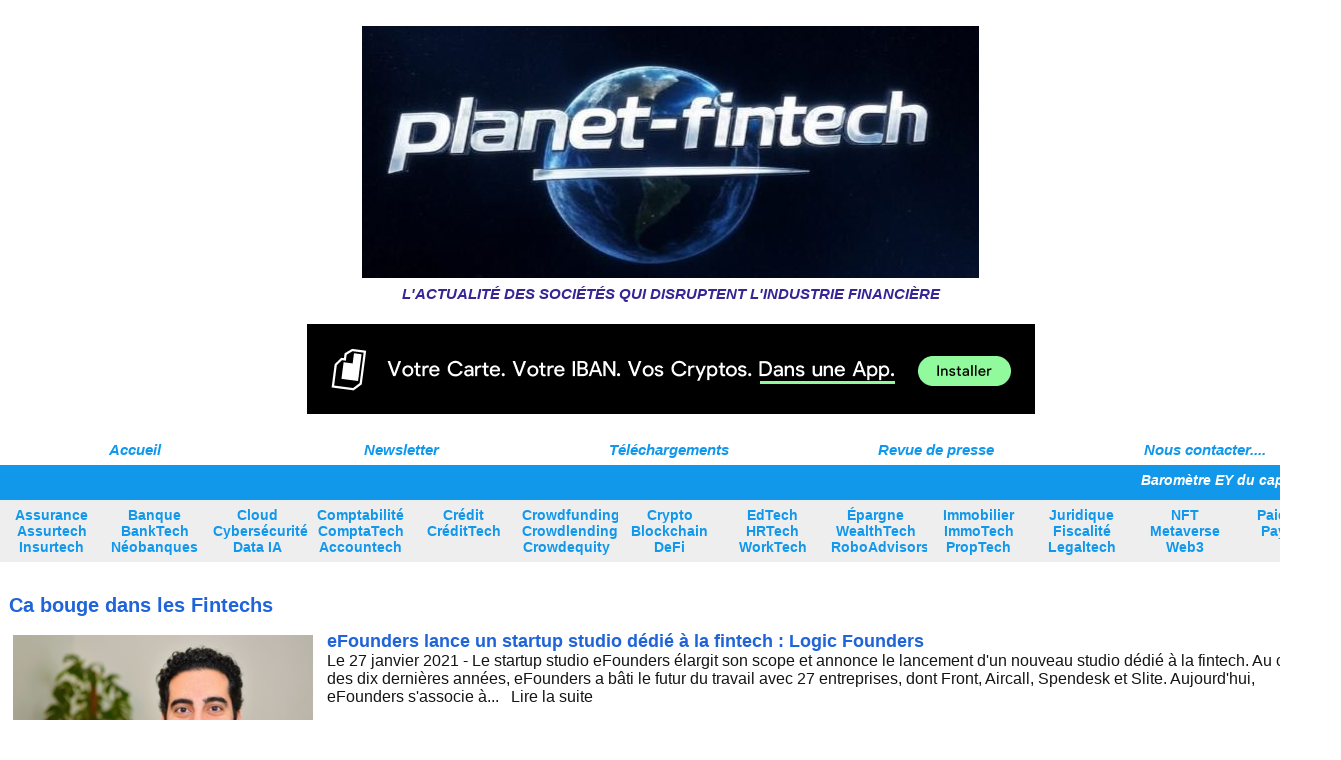

--- FILE ---
content_type: text/html; charset=UTF-8
request_url: https://www.planet-fintech.com/Ca-bouge-dans-les-Fintechs_r6.html?start=117&show=&order=
body_size: 13330
content:
<!DOCTYPE html PUBLIC "-//W3C//DTD XHTML 1.0 Strict//EN" "http://www.w3.org/TR/xhtml1/DTD/xhtml1-strict.dtd">
<html xmlns="http://www.w3.org/1999/xhtml"  xml:lang="fr" lang="fr">
<head>
<title>Ca bouge dans les Fintechs | www.planet-fintech.com</title>
 
<meta http-equiv="Content-Type" content="text/html; Charset=UTF-8" />
<meta name="keywords" content="Fintech, Finance, Technologie, Bitcoin, Crowdfunding, Lending, Start-up, Cybersécurité, Data, Mobile " />
<meta name="description" content="Le site d'actu des nouvelles technologies au service de la finance" />

<link rel="stylesheet" href="/var/style/style_1.css?v=1768406114" type="text/css" />
<link rel="stylesheet" href="/var/style/style.6636030.css?v=1689326015" type="text/css" />
<link href="https://fonts.googleapis.com/css?family=Istok+Web|verdana&display=swap" rel="stylesheet" type="text/css" />
<link rel="alternate" media="only screen and (max-width: 640px)" href="https://m.planet-fintech.com/Ca-bouge-dans-les-Fintechs_r6.html" />
<link rel="canonical" href="https://www.planet-fintech.com/Ca-bouge-dans-les-Fintechs_r6.html" />
<link rel="alternate" type="application/rss+xml" title="RSS" href="/xml/syndication.rss" />
<link rel="alternate" type="application/atom+xml" title="ATOM" href="/xml/atom.xml" />
<link rel="icon" href="/_images/icones/favicon.ico" type="image/x-icon" />
<link rel="shortcut icon" href="/_images/icones/favicon.ico" type="image/x-icon" />
<script src="/_public/js/jquery-1.8.3.min.js?v=1731587507" type="text/javascript"></script>
<script src="/_public/js/compress_scroller.js?v=1731587507" type="text/javascript"></script>
<script src="/_public/js/compress_fonctions.js?v=1731587507" type="text/javascript"></script>
<script type="text/javascript">
/*<![CDATA[*//*---->*/
selected_page = ['rubrique', ''];
selected_page = ['rubrique', '498396'];
var deploye52313194 = true;

function sfHover_52313194(id) {
	var func = 'hover';
	if ($('#css-responsive').length && parseInt($(window).width()) <= 800) { 
		func = 'click';
	}

	$('#' + id + ' li' + (func == 'click' ? ' > a' : '')).on(func, 
		function(e) { 
			var obj  = (func == 'click' ? $(this).parent('li') :  $(this));
			if (func == 'click') {
				$('#' + id + ' > li').each(function(index) { 
					if ($(this).attr('id') != obj.attr('id') && !$(this).find(obj).length) {
						$(this).find(' > ul:visible').each(function() { $(this).hide(); });
					}
				});
			}
			if(func == 'click' || e.type == 'mouseenter') { 
				if (obj.find('ul:first:hidden').length)	{
					sfHoverShow_52313194(obj); 
				} else if (func == 'click') {
					sfHoverHide_52313194(obj);
				}
				if (func == 'click' && obj.find('ul').length)	return false; 
			}
			else if (e.type == 'mouseleave') { sfHoverHide_52313194(obj); }
		}
	);
}
function sfHoverShow_52313194(obj) {
	obj.addClass('sfhover').css('z-index', 1000); obj.find('ul:first:hidden').each(function() { if ($(this).hasClass('lvl0')) $(this).show(); else $(this).show(); });
}
function sfHoverHide_52313194(obj) {
	obj.find('ul:visible').each(function() { if ($(this).hasClass('lvl0')) $(this).hide(); else $(this).hide();});
}

 var GBRedirectionMode = 'NEVER';
/*--*//*]]>*/

</script>
 
<!-- Perso tags -->
<!-- Quantcast Choice. Consent Manager Tag v2.0 (for TCF 2.0) -->
<script type="text/javascript" async=true>
(function() {
  var host = window.location.hostname;
  var element = document.createElement('script');
  var firstScript = document.getElementsByTagName('script')[0];


<meta name="google-site-verification" content="U2m2qXkLnoA-8Zyoaa_eiKIzXOVhcOFYR64c1Kify4o" />
  var url = 'https://quantcast.mgr.consensu.org'
    .concat('/choice/', 'ySGTA4D82W09t', '/', host, '/choice.js')
  var uspTries = 0;
  var uspTriesLimit = 3;
  element.async = true;
  element.type = 'text/javascript';
  element.src = url;

  firstScript.parentNode.insertBefore(element, firstScript);

  function makeStub() {
    var TCF_LOCATOR_NAME = '__tcfapiLocator';
    var queue = [];
    var win = window;
    var cmpFrame;

    function addFrame() {
      var doc = win.document;
      var otherCMP = !!(win.frames[TCF_LOCATOR_NAME]);

      if (!otherCMP) {
        if (doc.body) {
          var iframe = doc.createElement('iframe');

          iframe.style.cssText = 'display:none';
          iframe.name = TCF_LOCATOR_NAME;
          doc.body.appendChild(iframe);
        } else {
          setTimeout(addFrame, 5);
        }
      }
      return !otherCMP;
    }

    function tcfAPIHandler() {
      var gdprApplies;
      var args = arguments;

      if (!args.length) {
        return queue;
      } else if (args[0] === 'setGdprApplies') {
        if (
          args.length > 3 &&
          args[2] === 2 &&
          typeof args[3] === 'boolean'
        ) {
          gdprApplies = args[3];
          if (typeof args[2] === 'function') {
            args[2]('set', true);
          }
        }
      } else if (args[0] === 'ping') {
        var retr = {
          gdprApplies: gdprApplies,
          cmpLoaded: false,
          cmpStatus: 'stub'
        };

        if (typeof args[2] === 'function') {
          args[2](retr);
        }
      } else {
        queue.push(args);
      }
    }

    function postMessageEventHandler(event) {
      var msgIsString = typeof event.data === 'string';
      var json = {};

      try {
        if (msgIsString) {
          json = JSON.parse(event.data);
        } else {
          json = event.data;
        }
      } catch (ignore) {}

      var payload = json.__tcfapiCall;

      if (payload) {
        window.__tcfapi(
          payload.command,
          payload.version,
          function(retValue, success) {
            var returnMsg = {
              __tcfapiReturn: {
                returnValue: retValue,
                success: success,
                callId: payload.callId
              }
            };
            if (msgIsString) {
              returnMsg = JSON.stringify(returnMsg);
            }
            if (event && event.source && event.source.postMessage) {
              event.source.postMessage(returnMsg, '*');
            }
          },
          payload.parameter
        );
      }
    }

    while (win) {
      try {
        if (win.frames[TCF_LOCATOR_NAME]) {
          cmpFrame = win;
          break;
        }
      } catch (ignore) {}

      if (win === window.top) {
        break;
      }
      win = win.parent;
    }
    if (!cmpFrame) {
      addFrame();
      win.__tcfapi = tcfAPIHandler;
      win.addEventListener('message', postMessageEventHandler, false);
    }
  };

  makeStub();

  var uspStubFunction = function() {
    var arg = arguments;
    if (typeof window.__uspapi !== uspStubFunction) {
      setTimeout(function() {
        if (typeof window.__uspapi !== 'undefined') {
          window.__uspapi.apply(window.__uspapi, arg);
        }
      }, 500);
    }
  };

  var checkIfUspIsReady = function() {
    uspTries++;
    if (window.__uspapi === uspStubFunction && uspTries < uspTriesLimit) {
      console.warn('USP is not accessible');
    } else {
      clearInterval(uspInterval);
    }
  };

  if (typeof window.__uspapi === 'undefined') {
    window.__uspapi = uspStubFunction;
    var uspInterval = setInterval(checkIfUspIsReady, 6000);
  }
})();
</script>
<!-- End Quantcast Choice. Consent Manager Tag v2.0 (for TCF 2.0) -->


<script async src="https://pagead2.googlesyndication.com/pagead/js/adsbygoogle.js?client=ca-pub-8082993787416344"
     crossorigin="anonymous"></script>

<meta name="publication-media-verification"content="9fba8c09f1a64610ae3666c9c9dbbd87">

<meta name="publisuites-verify-code" content="aHR0cHM6Ly93d3cucGxhbmV0LWZpbnRlY2guY29t" />

<meta name="publication-media-verification"content="d41d5ff14a874ac9a097256cc5a93264">



<!-- Google tag (gtag.js) --> <script async src="https://www.googletagmanager.com/gtag/js?id=G-MSXB463C28"></script> <script> window.dataLayer = window.dataLayer || []; function gtag(){dataLayer.push(arguments);} gtag('js', new Date()); gtag('config', 'G-MSXB463C28'); </script>

<!-- Global site tag (gtag.js) - Google Analytics -->
<script async src="https://www.googletagmanager.com/gtag/js?id=UA-237193580-1"></script>
<script>
  window.dataLayer = window.dataLayer || [];
  function gtag(){dataLayer.push(arguments);}
  gtag('js', new Date());

  gtag('config', 'UA-237193580-1');
</script>


<!-- Google Analytics -->
<!-- Google tag (gtag.js) --> <script async src="https://www.googletagmanager.com/gtag/js?id=G-MSXB463C28"></script> <script> window.dataLayer = window.dataLayer || []; function gtag(){dataLayer.push(arguments);} gtag('js', new Date()); gtag('config', 'G-MSXB463C28'); </script>

<!-- Global site tag (gtag.js) - Google Analytics -->
<script async src="https://www.googletagmanager.com/gtag/js?id=UA-237193580-1"></script>
<script>
  window.dataLayer = window.dataLayer || [];
  function gtag(){dataLayer.push(arguments);}
  gtag('js', new Date());

  gtag('config', 'UA-237193580-1');
</script>

 
</head>

<body class="mep1 home">
<div id="main">
<!-- ********************************************** ZONE TITRE ********************************************** -->
<div id="main_inner">

<div id="z_col0">
<div class="z_col0_inner">

<!-- titre 6636027 -->
<div id="mod_6636027" class="mod_6636027 wm-module fullbackground "><div class="fullmod">
	 <h1 class="titre_image"><a href="https://www.planet-fintech.com/"><img src="/photo/titre_6636027.jpg?v=1736074604" alt="Planet-Fintech" title="Planet-Fintech" class="image"/></a></h1>
</div></div>
<div id="ecart_after_6636027" class="ecart_col0" style="display:none"><hr /></div>

<!-- slogan 6903847 -->
<div id="ecart_before_6903847" class="ecart_col0 " style="display:none"><hr /></div>
<div id="mod_6903847" class="mod_6903847 wm-module fullbackground "><div class="fullmod">
	 <div class="slogan">L'actualité des sociétés qui disruptent l'industrie financière</div>
</div></div>

<div id="ecart_after_6903847" class="ecart_col0" style="display:none"><hr /></div>

<!-- espace 6636060 -->
<div id="ecart_before_6636060" class="ecart_col0 " style="display:none"><hr /></div>
<div id="mod_6636060" class="mod_6636060 wm-module fullbackground "><hr /></div>
<div id="ecart_after_6636060" class="ecart_col0" style="display:none"><hr /></div>

<!-- html 71096560 -->
<div id="ecart_before_71096560" class="ecart_col0 module-responsive" style="display:none"><hr /></div>
	 <center><!-- Beginn https://www.financeads.net/-Code --><a href="https://www.financeads.net/tc.php?t=37430C5262126635B" target="_blank"><img src="https://www.financeads.net/tb.php?t=37430V5262126635B" alt="FR Black" border="0" width="728" height="90"></a><!-- Ende https://www.financeads.net/-Code --></center>
<div id="ecart_after_71096560" class="ecart_col0" style="display:none"><hr /></div>

<!-- espace 54857448 -->
<div id="ecart_before_54857448" class="ecart_col0 " style="display:none"><hr /></div>
<div id="mod_54857448" class="mod_54857448 wm-module fullbackground "><hr /></div>
<div id="ecart_after_54857448" class="ecart_col0" style="display:none"><hr /></div>

<!-- barre_outils 6644596 -->
<div id="ecart_before_6644596" class="ecart_col0 " style="display:none"><hr /></div>
<div id="mod_6644596" class="mod_6644596 wm-module fullbackground  module-barre_outils"><div class="fullmod">
	 <table class="menu_ligne" cellpadding="0" cellspacing="0" ><tr>
		 <td class="id1 cel1 bouton">
			 <a data-link="home,all" href="https://www.planet-fintech.com/">Accueil</a>
		 </td>
		 <td class="id2 cel2 bouton">
			 <a data-link="newsletter,all" href="/newsletter/">Newsletter</a>
		 </td>
		 <td class="id4 cel1 bouton">
			 <a data-link="telechargement,all" href="/downloads/">Téléchargements</a>
		 </td>
		 <td class="id6 cel2 bouton">
			 <a data-link="article,48837498" href="/Ils-parlent-de-Planet-Fintech_a1646.html">Revue de presse</a>
		 </td>
		 <td class="id5 cel1 bouton">
			 <a data-link="article,8121053" href="/Nous-contacter_a209.html">Nous contacter....</a>
		 </td>
	 </tr></table>
</div></div>
<div id="ecart_after_6644596" class="ecart_col0" style="display:none"><hr /></div>

<!-- newsh 8902458 -->
<div id="ecart_before_8902458" class="ecart_col0 " style="display:none"><hr /></div>
<div id="mod_8902458" class="mod_8902458 wm-module fullbackground  module-newsh type-defilant">
	 <div class="titre">
		 <div id="mooquee_8902458" class="mooquee" style="visibility:visible;">
			 <img src="/_images/1.gif" id="img_marquee_start8902458" width="566" height="0" class="image marquee_start" alt="" />
			 <a href="/Barometre-EY-du-capital-risque-2025-L-IA-un-accelerateur-de-particules_a6922.html">Baromètre&nbsp;EY&nbsp;du&nbsp;capital-risque&nbsp;2025&nbsp;:&nbsp;L’IA,&nbsp;un&nbsp;accélérateur&nbsp;de&nbsp;particules</a>
			 <a href="/Convertir-ses-Euros-en-Bitcoin-en-quelques-secondes-Deblock-integre-la-technologie-Spark_a6921.html">Convertir&nbsp;ses&nbsp;Euros&nbsp;en&nbsp;Bitcoin&nbsp;en&nbsp;quelques&nbsp;secondes&nbsp;:&nbsp;Deblock&nbsp;intègre&nbsp;la&nbsp;technologie&nbsp;Spark</a>
			 <a href="/eToro-lance-250-nouveaux-ETF-UCITS_a6920.html">eToro&nbsp;lance&nbsp;250&nbsp;nouveaux&nbsp;ETF&nbsp;UCITS</a>
			 <a href="/L-adoption-de-l-IA-stimule-la-croissance-des-revenus-de-30-dans-les-PME-europeennes_a6912.html">L'adoption&nbsp;de&nbsp;l'IA&nbsp;stimule&nbsp;la&nbsp;croissance&nbsp;des&nbsp;revenus&nbsp;de&nbsp;30%&nbsp;dans&nbsp;les&nbsp;PME&nbsp;européennes</a>
			 <a href="/Facturation-electronique-la-plateforme-de-Qonto-officiellement-immatriculee-par-l-Etat_a6919.html">Facturation&nbsp;électronique&nbsp;:&nbsp;la&nbsp;plateforme&nbsp;de&nbsp;Qonto&nbsp;officiellement&nbsp;immatriculée&nbsp;par&nbsp;l’État</a>
			 <a href="/L-AMF-fixe-ses-priorites-2026-pour-des-marches-financiers-plus-profonds-surs-et-resilients_a6918.html">L'AMF&nbsp;fixe&nbsp;ses&nbsp;priorités&nbsp;2026&nbsp;pour&nbsp;des&nbsp;marchés&nbsp;financiers&nbsp;plus&nbsp;profonds,&nbsp;sûrs&nbsp;et&nbsp;résilients</a>
			 <a href="/Distingo-Bank-remet-le-prix-de-la-performance-du-Bois-Colombes-Chess-Master_a6917.html">Distingo&nbsp;Bank&nbsp;remet&nbsp;le&nbsp;prix&nbsp;de&nbsp;la&nbsp;performance&nbsp;du&nbsp;Bois-Colombes&nbsp;Chess&nbsp;Master</a>
			 <a href="/Caravel-fait-evoluer-son-offre-et-confirme-sa-strategie-de-gestion-100-indexee_a6916.html">Caravel&nbsp;fait&nbsp;évoluer&nbsp;son&nbsp;offre&nbsp;et&nbsp;confirme&nbsp;sa&nbsp;stratégie&nbsp;de&nbsp;gestion&nbsp;100%&nbsp;indexée</a>
			 <a href="/Revolut-renforce-sa-lutte-contre-les-arnaques-par-usurpation-d-identite_a6915.html">Revolut&nbsp;renforce&nbsp;sa&nbsp;lutte&nbsp;contre&nbsp;les&nbsp;arnaques&nbsp;par&nbsp;usurpation&nbsp;d’identité&nbsp;</a>
			 <a href="/Les-Francais-epargnent-5-650-en-moyenne-par-an-mais-l-ecart-entre-metropoles-et-ruralite-depasse-les-70_a6911.html">Les&nbsp;Français&nbsp;épargnent&nbsp;5&nbsp;650&nbsp;€&nbsp;en&nbsp;moyenne&nbsp;par&nbsp;an,&nbsp;mais&nbsp;l'écart&nbsp;entre&nbsp;métropoles&nbsp;et&nbsp;ruralité&nbsp;dépasse&nbsp;les&nbsp;70&nbsp;%</a>
			 <img src="/_images/1.gif" id="img_marquee_end8902458" height="0" class="image" alt="" />
		 </div>
	 </div>
</div>
<div id="ecart_after_8902458" class="ecart_col0" style="display:none"><hr /></div>

<!-- menu_deployable 52313194 -->
<div id="ecart_before_52313194" class="ecart_col0 " style="display:none"><hr /></div>
<div id="mod_52313194" class="mod_52313194 module-menu_deployable wm-module fullbackground  colonne-a type-1 background-cell- " >
	 <div class="main_menu">
		 <ul id="menuliste_52313194">
			 <li data-link="rubrique,660909" class=" titre first" id="menuliste_52313194_1"><a href="/AssurTech-InsurTech_r46.html" >Assurance Assurtech Insurtech</a>
			 	 <ul class="lvl0 ">
					 <li class="stitre responsive" style="display:none"><a href="/AssurTech-InsurTech_r46.html" ><span class="fake-margin" style="display:none">&nbsp;</span>Assurance Assurtech Insurtech</a></li>
					 <li data-link="rubrique,660909" class=" stitre" ><a href="/AssurTech-InsurTech_r46.html" ><span class="fake-margin" style="display:none">&nbsp;</span> <img class="image middle nomargin" src="https://www.planet-fintech.com/_images/preset/puces/arrow57.png?v=1732287502" alt=""  /> Actus AssurTech / InsurTech</a></li>
					 <li data-link="rubrique,9426166" class=" stitre" ><a href="/Souscrire-une-neo-assurance_r123.html" ><span class="fake-margin" style="display:none">&nbsp;</span> <img class="image middle nomargin" src="https://www.planet-fintech.com/_images/preset/puces/arrow57.png?v=1732287502" alt=""  /> Souscrire une néo-assurance</a></li>
					 <li data-link="article,63877824" class=" stitre" ><a href="/LeComparateurAssurance-com_a3269.html" ><span class="fake-margin" style="display:none">&nbsp;</span> <img class="image middle nomargin" src="https://www.planet-fintech.com/_images/preset/puces/arrow57.png?v=1732287502" alt=""  /> Comparateur assurances</a></li>
					 <li data-link="externe,https://www.coover.fr/responsabilite-civile-pro?utm_source=planetfintech" class=" stitre" ><a href="https://www.coover.fr/responsabilite-civile-pro?utm_source=planetfintech"  target="_blank"><span class="fake-margin" style="display:none">&nbsp;</span> <img class="image middle nomargin" src="https://www.planet-fintech.com/_images/preset/puces/arrow57.png?v=1732287502" alt=""  /> Assurance responsabilité civile professionnelle</a></li>
					 <li data-link="externe,https://www.coover.fr/garantie-decennale?utm_source=planetfintech" class=" stitre" ><a href="https://www.coover.fr/garantie-decennale?utm_source=planetfintech"  target="_blank"><span class="fake-margin" style="display:none">&nbsp;</span> <img class="image middle nomargin" src="https://www.planet-fintech.com/_images/preset/puces/arrow57.png?v=1732287502" alt=""  /> Garantie Décennale</a></li>
					 <li data-link="externe,https://www.coover.fr/mutuelle?utm_source=planetfintech" class=" stitre" ><a href="https://www.coover.fr/mutuelle?utm_source=planetfintech"  target="_blank"><span class="fake-margin" style="display:none">&nbsp;</span> <img class="image middle nomargin" src="https://www.planet-fintech.com/_images/preset/puces/arrow57.png?v=1732287502" alt=""  /> Mutuelle santé entreprise</a></li>
					 <li data-link="externe,https://alan.com/?utm_source=affilae&utm_medium=affiliation&utm_campaign=planetfintech#ae28" class=" stitre" ><a href="https://alan.com/?utm_source=affilae&utm_medium=affiliation&utm_campaign=planetfintech#ae28" ><span class="fake-margin" style="display:none">&nbsp;</span> <img class="image middle nomargin" src="https://www.planet-fintech.com/_images/preset/puces/arrow57.png?v=1732287502" alt=""  /> Votre partenaire santé tout-en-un.</a></li>
					 <li data-link="externe,https://www.allianz-voyage.fr/assurances/vacances.html?utm_source=awin&utm_medium=Affiliation&utm_campaign=Awin-vacances-2022&utm_content=863241&utm_term=surf-728x90&awc=16083_1664895976_d68156c516b1d5f2e14dd148c08bbc04" class=" stitre" ><a href="https://www.allianz-voyage.fr/assurances/vacances.html?utm_source=awin&utm_medium=Affiliation&utm_campaign=Awin-vacances-2022&utm_content=863241&utm_term=surf-728x90&awc=16083_1664895976_d68156c516b1d5f2e14dd148c08bbc04"  target="_blank"><span class="fake-margin" style="display:none">&nbsp;</span> <img class="image middle nomargin" src="https://www.planet-fintech.com/_images/preset/puces/arrow57.png?v=1732287502" alt=""  /> Assurance Voyage</a></li>
					 <li data-link="externe,https://www.financeads.net/tc.php?t=37430C432496080B" class=" stitre" ><a href="https://www.financeads.net/tc.php?t=37430C432496080B"  target="_blank"><span class="fake-margin" style="display:none">&nbsp;</span> <img class="image middle nomargin" src="https://www.planet-fintech.com/_images/preset/puces/arrow57.png?v=1732287502" alt=""  /> Assurance Vie</a></li>
					 <li data-link="externe,https://action.metaffiliation.com/trk.php?mclic=P511A2757A29B21713" class=" stitre" ><a href="https://action.metaffiliation.com/trk.php?mclic=P511A2757A29B21713" ><span class="fake-margin" style="display:none">&nbsp;</span> <img class="image middle nomargin" src="https://www.planet-fintech.com/_images/preset/puces/arrow57.png?v=1732287502" alt=""  /> Assurance animaux</a></li>
					 <li data-link="externe,https://www.assurland.com/assurance-sante.html?utm_medium=affiliation&utm_source=Kwanko_Idaffilie&utm_campaign=sante_conversion_display_CPA_generique&Idaffilie=500379&cible=ccp511a2757a29b22317" class=" stitre" ><a href="https://www.assurland.com/assurance-sante.html?utm_medium=affiliation&utm_source=Kwanko_Idaffilie&utm_campaign=sante_conversion_display_CPA_generique&Idaffilie=500379&cible=ccp511a2757a29b22317"  target="_blank"><span class="fake-margin" style="display:none">&nbsp;</span> <img class="image middle nomargin" src="https://www.planet-fintech.com/_images/preset/puces/arrow57.png?v=1732287502" alt=""  /> Mutuelle santé particulier</a></li>
					 <li data-link="externe,https://www.assurland.com/assurance-habitation.html?utm_medium=affiliation&utm_source=Kwanko_Idaffilie&utm_campaign=habitation_conversion_display_CPA_generique&Idaffilie=500379&cible=ccp511a2757a29b21d17" class=" stitre" ><a href="https://www.assurland.com/assurance-habitation.html?utm_medium=affiliation&utm_source=Kwanko_Idaffilie&utm_campaign=habitation_conversion_display_CPA_generique&Idaffilie=500379&cible=ccp511a2757a29b21d17"  target="_blank"><span class="fake-margin" style="display:none">&nbsp;</span> <img class="image middle nomargin" src="https://www.planet-fintech.com/_images/preset/puces/arrow57.png?v=1732287502" alt=""  /> Assurance habitation</a></li>
					 <li data-link="externe,https://action.metaffiliation.com/trk.php?mclic=P511A2757A29B21F17" class=" stitre" ><a href="https://action.metaffiliation.com/trk.php?mclic=P511A2757A29B21F17"  target="_blank"><span class="fake-margin" style="display:none">&nbsp;</span> <img class="image middle nomargin" src="https://www.planet-fintech.com/_images/preset/puces/arrow57.png?v=1732287502" alt=""  /> Assurance deux roues</a></li>
					 <li data-link="externe,https://action.metaffiliation.com/trk.php?mclic=P511A2757A29B2153" class=" stitre slast" ><a href="https://action.metaffiliation.com/trk.php?mclic=P511A2757A29B2153"  target="_blank"><span class="fake-margin" style="display:none">&nbsp;</span> <img class="image middle nomargin" src="https://www.planet-fintech.com/_images/preset/puces/arrow57.png?v=1732287502" alt=""  /> Assurance auto</a></li>
				 </ul>
			 </li>
			 <li data-link="rubrique,666677" class=" titre" id="menuliste_52313194_2"><a href="/Banque-BankTech-Neobanques_r85.html" >Banque BankTech Néobanques</a>
			 	 <ul class="lvl0 ">
					 <li class="stitre responsive" style="display:none"><a href="/Banque-BankTech-Neobanques_r85.html" ><span class="fake-margin" style="display:none">&nbsp;</span>Banque BankTech Néobanques</a></li>
					 <li data-link="rubrique,666677" class=" stitre" ><a href="/Banque-BankTech-Neobanques_r85.html" ><span class="fake-margin" style="display:none">&nbsp;</span> <img class="image middle nomargin" src="https://www.planet-fintech.com/_images/preset/puces/arrow57.png?v=1732287502" alt=""  /> Actus Banque / BankTech / Néobanques</a></li>
					 <li data-link="rubrique,9478210" class=" stitre" ><a href="/Ouvrir-un-compte-pro_r128.html" ><span class="fake-margin" style="display:none">&nbsp;</span> <img class="image middle nomargin" src="https://www.planet-fintech.com/_images/preset/puces/arrow57.png?v=1732287502" alt=""  /> Ouvrir un compte pro</a></li>
					 <li data-link="rubrique,9426047" class=" stitre" ><a href="/Ouvrir-un-compte-pour-vos-enfants-ados_r122.html" ><span class="fake-margin" style="display:none">&nbsp;</span> <img class="image middle nomargin" src="https://www.planet-fintech.com/_images/preset/puces/arrow57.png?v=1732287502" alt=""  /> Ouvrir un compte pour vos enfants / ados</a></li>
					 <li data-link="externe,https://www.awin1.com/cread.php?s=3123279&v=13262&q=344677&r=863241" class=" stitre slast" ><a href="https://www.awin1.com/cread.php?s=3123279&v=13262&q=344677&r=863241"  target="_blank"><span class="fake-margin" style="display:none">&nbsp;</span> <img class="image middle nomargin" src="https://www.planet-fintech.com/_images/preset/puces/arrow57.png?v=1732287502" alt=""  /> Comparateur banques</a></li>
				 </ul>
			 </li>
			 <li data-link="rubrique,10525021" class=" titre" id="menuliste_52313194_3"><a href="/Cloud-Cybersecurite-Data-IA_r152.html" >Cloud Cybersécurité Data IA</a>
			 	 <ul class="lvl0 ">
					 <li class="stitre responsive" style="display:none"><a href="/Cloud-Cybersecurite-Data-IA_r152.html" ><span class="fake-margin" style="display:none">&nbsp;</span>Cloud Cybersécurité Data IA</a></li>
					 <li data-link="rubrique,10525021" class=" stitre" ><a href="/Cloud-Cybersecurite-Data-IA_r152.html" ><span class="fake-margin" style="display:none">&nbsp;</span> <img class="image middle nomargin" src="https://www.planet-fintech.com/_images/preset/puces/arrow57.png?v=1732287502" alt=""  /> Actus Cloud / Cybersécurité / Data</a></li>
					 <li data-link="externe,https://www.amen.fr/serveur/virtuel/?PR=DAWI02&zanpid=7243_1664896290_ef5f0fadc538c1eaf2d28f100092023e&awc=7243_1664896290_ef5f0fadc538c1eaf2d28f100092023e&utm_source=Zanox&utm_medium=feed&utm_content=TextLink_HP&utm_campaign=20160714-brand+gtlds" class=" stitre slast" ><a href="https://www.amen.fr/serveur/virtuel/?PR=DAWI02&zanpid=7243_1664896290_ef5f0fadc538c1eaf2d28f100092023e&awc=7243_1664896290_ef5f0fadc538c1eaf2d28f100092023e&utm_source=Zanox&utm_medium=feed&utm_content=TextLink_HP&utm_campaign=20160714-brand+gtlds"  target="_blank"><span class="fake-margin" style="display:none">&nbsp;</span> <img class="image middle nomargin" src="https://www.planet-fintech.com/_images/preset/puces/arrow57.png?v=1732287502" alt=""  /> Serveurs Cloud VPS </a></li>
				 </ul>
			 </li>
			 <li data-link="rubrique,6029853" class=" titre" id="menuliste_52313194_4"><a href="/AccounTech-ComptaTech_r104.html" >Comptabilité ComptaTech Accountech</a>
			 	 <ul class="lvl0 ">
					 <li class="stitre responsive" style="display:none"><a href="/AccounTech-ComptaTech_r104.html" ><span class="fake-margin" style="display:none">&nbsp;</span>Comptabilité ComptaTech Accountech</a></li>
					 <li data-link="rubrique,6029853" class=" stitre" ><a href="/AccounTech-ComptaTech_r104.html" ><span class="fake-margin" style="display:none">&nbsp;</span> <img class="image middle nomargin" src="https://www.planet-fintech.com/_images/preset/puces/arrow57.png?v=1732287502" alt=""  /> Actus AccounTech / ComptaTech</a></li>
					 <li data-link="rubrique,9508367" class=" stitre slast" ><a href="/Simplifier-votre-comptabilite-tresorerie_r131.html" ><span class="fake-margin" style="display:none">&nbsp;</span> <img class="image middle nomargin" src="https://www.planet-fintech.com/_images/preset/puces/arrow57.png?v=1732287502" alt=""  /> Simplifier votre comptabilité / trésorerie</a></li>
				 </ul>
			 </li>
			 <li data-link="rubrique,10499455" class=" titre" id="menuliste_52313194_5"><a href="/Credit-CreditTech_r149.html" >Crédit CréditTech</a>
			 	 <ul class="lvl0 ">
					 <li class="stitre responsive" style="display:none"><a href="/Credit-CreditTech_r149.html" ><span class="fake-margin" style="display:none">&nbsp;</span>Crédit CréditTech</a></li>
					 <li data-link="rubrique,10499455" class=" stitre" ><a href="/Credit-CreditTech_r149.html" ><span class="fake-margin" style="display:none">&nbsp;</span> <img class="image middle nomargin" src="https://www.planet-fintech.com/_images/preset/puces/arrow57.png?v=1732287502" alt=""  /> Actus CreditTech</a></li>
					 <li data-link="rubrique,9429984" class=" stitre" ><a href="/Emprunter-facilement-et-rapidement_r125.html" ><span class="fake-margin" style="display:none">&nbsp;</span> <img class="image middle nomargin" src="https://www.planet-fintech.com/_images/preset/puces/arrow57.png?v=1732287502" alt=""  /> Emprunter facilement et rapidement</a></li>
					 <li data-link="externe,https://www.awin1.com/cread.php?s=3223380&v=13262&q=344693&r=863241" class=" stitre" ><a href="https://www.awin1.com/cread.php?s=3223380&v=13262&q=344693&r=863241"  target="_blank"><span class="fake-margin" style="display:none">&nbsp;</span> <img class="image middle nomargin" src="https://www.planet-fintech.com/_images/preset/puces/arrow57.png?v=1732287502" alt=""  /> Rachat de crédits</a></li>
					 <li data-link="externe,https://www.assurland.com/assurance-pret-immobilier.html?utm_medium=affiliation&utm_source=Kwanko_Idaffilie&utm_campaign=emprunteur_conversion_display_CPA_generique&Idaffilie=500379&cible=ccp511a2757a29b21b7" class=" stitre slast" ><a href="https://www.assurland.com/assurance-pret-immobilier.html?utm_medium=affiliation&utm_source=Kwanko_Idaffilie&utm_campaign=emprunteur_conversion_display_CPA_generique&Idaffilie=500379&cible=ccp511a2757a29b21b7"  target="_blank"><span class="fake-margin" style="display:none">&nbsp;</span> <img class="image middle nomargin" src="https://www.planet-fintech.com/_images/preset/puces/arrow57.png?v=1732287502" alt=""  /> Assurance emprunteur</a></li>
				 </ul>
			 </li>
			 <li data-link="rubrique,649139" class=" titre" id="menuliste_52313194_6"><a href="/Crowdfunding_r44.html" >Crowdfunding Crowdlending Crowdequity</a>
			 	 <ul class="lvl0 ">
					 <li class="stitre responsive" style="display:none"><a href="/Crowdfunding_r44.html" ><span class="fake-margin" style="display:none">&nbsp;</span>Crowdfunding Crowdlending Crowdequity</a></li>
					 <li data-link="rubrique,649139" class=" stitre slast" ><a href="/Crowdfunding_r44.html" ><span class="fake-margin" style="display:none">&nbsp;</span> <img class="image middle nomargin" src="https://www.planet-fintech.com/_images/preset/puces/arrow57.png?v=1732287502" alt=""  /> Actus Crowdfunding / Crowdlending / CrowdEquity</a></li>
				 </ul>
			 </li>
			 <li data-link="rubrique,622793" class=" titre" id="menuliste_52313194_7"><a href="/Crypto-Blockchain-DeFi_r28.html" >Crypto Blockchain DeFi</a>
			 	 <ul class="lvl0 ">
					 <li class="stitre responsive" style="display:none"><a href="/Crypto-Blockchain-DeFi_r28.html" ><span class="fake-margin" style="display:none">&nbsp;</span>Crypto Blockchain DeFi</a></li>
					 <li data-link="rubrique,622793" class=" stitre" ><a href="/Crypto-Blockchain-DeFi_r28.html" ><span class="fake-margin" style="display:none">&nbsp;</span> <img class="image middle nomargin" src="https://www.planet-fintech.com/_images/preset/puces/arrow57.png?v=1732287502" alt=""  /> Actus Crypto / Blockchain</a></li>
					 <li data-link="rubrique,9389300" class=" stitre" ><a href="/Placements-Investissements_r118.html" ><span class="fake-margin" style="display:none">&nbsp;</span> <img class="image middle nomargin" src="https://www.planet-fintech.com/_images/preset/puces/arrow57.png?v=1732287502" alt=""  /> Investir dans les cryptomonnaies</a></li>
					 <li data-link="rubrique,13889195" class=" stitre slast" ><a href="/Plateformes-Bourse-Crypto_r168.html" ><span class="fake-margin" style="display:none">&nbsp;</span> <img class="image middle nomargin" src="https://www.planet-fintech.com/_images/preset/puces/arrow57.png?v=1732287502" alt=""  /> Plateformes Bourse </a></li>
				 </ul>
			 </li>
			 <li data-link="rubrique,504974" class=" titre" id="menuliste_52313194_8"><a href="/Les-Fintechs-recrutent_r15.html" >EdTech HRTech WorkTech</a>
			 	 <ul class="lvl0 ">
					 <li class="stitre responsive" style="display:none"><a href="/Les-Fintechs-recrutent_r15.html" ><span class="fake-margin" style="display:none">&nbsp;</span>EdTech HRTech WorkTech</a></li>
					 <li data-link="rubrique,953969" class=" stitre" ><a href="/EdTech-HRTech-WorkTech_r96.html" ><span class="fake-margin" style="display:none">&nbsp;</span> <img class="image middle nomargin" src="https://www.planet-fintech.com/_images/preset/puces/arrow57.png?v=1732287502" alt=""  /> Actus EdTech / HRTech / WorkTech</a></li>
					 <li data-link="rubrique,504977" class=" stitre" ><a href="/Ecoles-Formations_r18.html" ><span class="fake-margin" style="display:none">&nbsp;</span> <img class="image middle nomargin" src="https://www.planet-fintech.com/_images/preset/puces/arrow57.png?v=1732287502" alt=""  /> Actualité Écoles / Formations / EdTech</a></li>
					 <li data-link="rubrique,504974" class=" stitre slast" ><a href="/Les-Fintechs-recrutent_r15.html" ><span class="fake-margin" style="display:none">&nbsp;</span> <img class="image middle nomargin" src="https://www.planet-fintech.com/_images/preset/puces/arrow57.png?v=1732287502" alt=""  /> Les fintechs recrutent</a></li>
				 </ul>
			 </li>
			 <li data-link="rubrique,677471" class=" titre" id="menuliste_52313194_9"><a href="/Epargne-WealthTech_r90.html" >Épargne WealthTech RoboAdvisors</a>
			 	 <ul class="lvl0 ">
					 <li class="stitre responsive" style="display:none"><a href="/Epargne-WealthTech_r90.html" ><span class="fake-margin" style="display:none">&nbsp;</span>Épargne WealthTech RoboAdvisors</a></li>
					 <li data-link="rubrique,677471" class=" stitre" ><a href="/Epargne-WealthTech_r90.html" ><span class="fake-margin" style="display:none">&nbsp;</span> <img class="image middle nomargin" src="https://www.planet-fintech.com/_images/preset/puces/arrow57.png?v=1732287502" alt=""  /> Actus Épargne / WealthTech / Robo-Advisors</a></li>
					 <li data-link="rubrique,9410851" class=" stitre" ><a href="/Gerer-votre-budget-et-votre-epargne_r119.html" ><span class="fake-margin" style="display:none">&nbsp;</span> <img class="image middle nomargin" src="https://www.planet-fintech.com/_images/preset/puces/arrow57.png?v=1732287502" alt=""  /> Gérer votre budget et votre épargne</a></li>
					 <li data-link="rubrique,9527798" class=" stitre" ><a href="/Investir-dans-les-metaux-precieux_r132.html" ><span class="fake-margin" style="display:none">&nbsp;</span> <img class="image middle nomargin" src="https://www.planet-fintech.com/_images/preset/puces/arrow57.png?v=1732287502" alt=""  /> Investir dans les métaux précieux</a></li>
					 <li data-link="rubrique,9389300" class=" stitre" ><a href="/Placements-Investissements_r118.html" ><span class="fake-margin" style="display:none">&nbsp;</span> <img class="image middle nomargin" src="https://www.planet-fintech.com/_images/preset/puces/arrow57.png?v=1732287502" alt=""  /> Investir en Bourse</a></li>
					 <li data-link="rubrique,13889195" class=" stitre slast" ><a href="/Plateformes-Bourse-Crypto_r168.html" ><span class="fake-margin" style="display:none">&nbsp;</span> <img class="image middle nomargin" src="https://www.planet-fintech.com/_images/preset/puces/arrow57.png?v=1732287502" alt=""  /> Plateformes Bourse </a></li>
				 </ul>
			 </li>
			 <li data-link="rubrique,2756220" class=" titre" id="menuliste_52313194_10"><a href="/ImmoTech-PropTech_r101.html" >Immobilier ImmoTech PropTech</a>
			 	 <ul class="lvl0 ">
					 <li class="stitre responsive" style="display:none"><a href="/ImmoTech-PropTech_r101.html" ><span class="fake-margin" style="display:none">&nbsp;</span>Immobilier ImmoTech PropTech</a></li>
					 <li data-link="rubrique,2756220" class=" stitre" ><a href="/ImmoTech-PropTech_r101.html" ><span class="fake-margin" style="display:none">&nbsp;</span> <img class="image middle nomargin" src="https://www.planet-fintech.com/_images/preset/puces/arrow57.png?v=1732287502" alt=""  /> Actus Immotech / PropTech</a></li>
					 <li data-link="externe,https://www.pretto.fr/?utm_source=affilae&utm_medium=partner&utm_campaign=planetfintech#ae10" class=" stitre" ><a href="https://www.pretto.fr/?utm_source=affilae&utm_medium=partner&utm_campaign=planetfintech#ae10" ><span class="fake-margin" style="display:none">&nbsp;</span> <img class="image middle nomargin" src="https://www.planet-fintech.com/_images/preset/puces/arrow57.png?v=1732287502" alt=""  /> Pretto, l’expert en ligne du crédit immobilier, vous aide à vous lancer.</a></li>
					 <li data-link="article,62799415" class=" stitre" ><a href="/Tout-savoir-ou-presque-sur-les-SCPI_a3123.html" ><span class="fake-margin" style="display:none">&nbsp;</span> <img class="image middle nomargin" src="https://www.planet-fintech.com/_images/preset/puces/arrow57.png?v=1732287502" alt=""  /> Tout savoir (ou presque) sur les SCPI</a></li>
					 <li data-link="article,67852099" class=" stitre slast" ><a href="/Choisir-sa-SCPI-selon-son-profil_a3672.html" ><span class="fake-margin" style="display:none">&nbsp;</span> <img class="image middle nomargin" src="https://www.planet-fintech.com/_images/preset/puces/arrow57.png?v=1732287502" alt=""  /> Choisir sa SCPI selon son profil</a></li>
				 </ul>
			 </li>
			 <li data-link="rubrique,7962954" class=" titre" id="menuliste_52313194_11"><a href="/LawTech-LegalTech-RegTech_r110.html" > Juridique Fiscalité Legaltech</a>
			 	 <ul class="lvl0 ">
					 <li class="stitre responsive" style="display:none"><a href="/LawTech-LegalTech-RegTech_r110.html" ><span class="fake-margin" style="display:none">&nbsp;</span> Juridique Fiscalité Legaltech</a></li>
					 <li data-link="rubrique,7962954" class=" stitre" ><a href="/LawTech-LegalTech-RegTech_r110.html" ><span class="fake-margin" style="display:none">&nbsp;</span> <img class="image middle nomargin" src="https://www.planet-fintech.com/_images/preset/puces/arrow57.png?v=1732287502" alt=""  /> Actus LegalTech / RegTech</a></li>
					 <li data-link="rubrique,10242077" class=" stitre" ><a href="/Simplifiez-vos-besoins-juridiques-et-administratifs_r138.html" ><span class="fake-margin" style="display:none">&nbsp;</span> <img class="image middle nomargin" src="https://www.planet-fintech.com/_images/preset/puces/arrow57.png?v=1732287502" alt=""  /> Simplifiez vos besoins juridiques et administratifs</a></li>
					 <li data-link="externe,https://www.legalplace.fr/#ae78" class=" stitre" ><a href="https://www.legalplace.fr/#ae78" ><span class="fake-margin" style="display:none">&nbsp;</span> <img class="image middle nomargin" src="https://www.planet-fintech.com/_images/preset/puces/arrow57.png?v=1732287502" alt=""  /> Lancez-vous, on s’occupe du juridique</a></li>
					 <li data-link="externe,https://www.awin1.com/cread.php?s=3052816&v=24149&q=425411&r=863241" class=" stitre" ><a href="https://www.awin1.com/cread.php?s=3052816&v=24149&q=425411&r=863241"  target="_blank"><span class="fake-margin" style="display:none">&nbsp;</span> <img class="image middle nomargin" src="https://www.planet-fintech.com/_images/preset/puces/arrow57.png?v=1732287502" alt=""  /> Domiciliation d'entreprise</a></li>
					 <li data-link="externe,https://waltio.co/?a_aid=PlanetFintech" class=" stitre slast" ><a href="https://waltio.co/?a_aid=PlanetFintech"  target="_blank"><span class="fake-margin" style="display:none">&nbsp;</span> <img class="image middle nomargin" src="https://www.planet-fintech.com/_images/preset/puces/arrow57.png?v=1732287502" alt=""  /> Votre déclaration fiscale de cryptomonnaies en toute sérénité</a></li>
				 </ul>
			 </li>
			 <li data-link="rubrique,10054978" class=" titre" id="menuliste_52313194_12"><a href="/NFT-Metaverse-Web3_r136.html" >NFT Metaverse Web3</a>
			 	 <ul class="lvl0 ">
					 <li class="stitre responsive" style="display:none"><a href="/NFT-Metaverse-Web3_r136.html" ><span class="fake-margin" style="display:none">&nbsp;</span>NFT Metaverse Web3</a></li>
					 <li data-link="rubrique,10054978" class=" stitre slast" ><a href="/NFT-Metaverse-Web3_r136.html" ><span class="fake-margin" style="display:none">&nbsp;</span> <img class="image middle nomargin" src="https://www.planet-fintech.com/_images/preset/puces/arrow57.png?v=1732287502" alt=""  /> Actus NFT /Métaverse / Web3</a></li>
				 </ul>
			 </li>
			 <li data-link="rubrique,622865" class=" titre last" id="menuliste_52313194_13"><a href="/PayTech_r31.html" >Paiement Paytech</a>
			 	 <ul class="lvl0 ">
					 <li class="stitre responsive" style="display:none"><a href="/PayTech_r31.html" ><span class="fake-margin" style="display:none">&nbsp;</span>Paiement Paytech</a></li>
					 <li data-link="rubrique,9478317" class=" stitre" ><a href="/Facilitez-vos-paiements_r129.html" ><span class="fake-margin" style="display:none">&nbsp;</span> <img class="image middle nomargin" src="https://www.planet-fintech.com/_images/preset/puces/arrow57.png?v=1732287502" alt=""  /> Facilitez vos paiements</a></li>
					 <li data-link="article,64724882" class=" stitre" ><a href="/Planet-Fintech-vous-presente-Currencycloud_a3339.html" ><span class="fake-margin" style="display:none">&nbsp;</span> <img class="image middle nomargin" src="https://www.planet-fintech.com/_images/preset/puces/arrow57.png?v=1732287502" alt=""  /> Gérez vos paiements à l'international avec CurrencyCloud</a></li>
					 <li data-link="rubrique,622865" class=" stitre slast" ><a href="/PayTech_r31.html" ><span class="fake-margin" style="display:none">&nbsp;</span> <img class="image middle nomargin" src="https://www.planet-fintech.com/_images/preset/puces/arrow57.png?v=1732287502" alt=""  /> Actus PayTech</a></li>
				 </ul>
			 </li>
		 </ul>
	 <div class="break" style="_height:auto;"></div>
	 </div>
	 <div class="clear"></div>
	 <script type="text/javascript">sfHover_52313194('menuliste_52313194')</script>
</div>
</div>
</div>
<!-- ********************************************** FIN ZONE TITRE ****************************************** -->

<div id="z_centre">
<div class="z_centre_inner">

<!-- ********************************************** COLONNE unique ********************************************** -->
<div id="z_colfull">
<div class="z_colfull_inner">

<!-- html 51474613 -->
	 <!-- Global site tag (gtag.js) - Google Analytics -->
<script async src="https://www.googletagmanager.com/gtag/js?id=UA-122644057-1"></script>
<script>
  window.dataLayer = window.dataLayer || [];
  function gtag(){dataLayer.push(arguments);}
  gtag('js', new Date());

  gtag('config', 'UA-122644057-1');
</script>
<div class="ecart_colfull"><hr /></div>
<div id="mod_6636030" class="page2_rubrique type_2 type-1 mod_6636030 wm-module fullbackground ">
	 <div class="celrubrique cel1">
		 <div class="rubrique">
			<span>Ca bouge dans les Fintechs</span>
		 </div>
	 </div>
	 <div class="clear"></div>
	 <div class="art-2049 cel1 first" style="overflow:hidden;">
			 <div class="photo_left photo shadow">
				 <a href="/eFounders-lance-un-startup-studio-dedie-a-la-fintech-Logic-Founders-﻿_a2049.html">
				 <img loading="lazy" src="https://www.planet-fintech.com/photo/art/large_16_9/53433509-40455818.jpg?v=1611761989" alt="eFounders lance un startup studio dédié à la fintech : Logic Founders ﻿" title="eFounders lance un startup studio dédié à la fintech : Logic Founders ﻿"  />
					 <img loading="lazy" src="https://www.planet-fintech.com/photo/art/large_x2_16_9/53433509-40455818.jpg?v=1611761990" alt="" class="responsive" style="display:none"/>				 </a>
			 </div>
		 <div class="rub">
					 <h3 class="titre_article">
						 <a href="/eFounders-lance-un-startup-studio-dedie-a-la-fintech-Logic-Founders-﻿_a2049.html">eFounders lance un startup studio dédié à la fintech : Logic Founders ﻿</a>
</h3>
			 <div class="resume_article">
				 Le 27 janvier 2021 - Le startup studio eFounders élargit son scope et annonce le lancement d'un nouveau studio dédié à la fintech. Au cours des dix dernières années, eFounders a bâti le futur du travail avec 27 entreprises, dont Front, Aircall, Spendesk et Slite. Aujourd'hui, eFounders s'associe à...
&nbsp;				 <div class="lire_suite">
					 <a href="/eFounders-lance-un-startup-studio-dedie-a-la-fintech-Logic-Founders-﻿_a2049.html"><span class="texte_lire_suite">Lire la suite</span></a>
				 </div>
			 </div>
			 <div class="clear"></div>
		 </div>
		 <div class="clear"></div>
	 </div>
	 <div class="art-1920 cel1" style="overflow:hidden;">
			 <div class="photo_left photo shadow">
				 <a href="/L-impact-du-Brexit-sur-la-localisation-d-activites-FinTech-en-region-Ile-de-France-et-sur-la-place-financiere-de-Paris_a1920.html">
				 <img loading="lazy" src="https://www.planet-fintech.com/photo/art/large_16_9/52211764-39879051.jpg?v=1607616965" alt="L'impact du Brexit sur la localisation d'activités FinTech en région Ile-de-France et sur la place financière de Paris" title="L'impact du Brexit sur la localisation d'activités FinTech en région Ile-de-France et sur la place financière de Paris"  />
					 <img loading="lazy" src="https://www.planet-fintech.com/photo/art/large_x2_16_9/52211764-39879051.jpg?v=1607616965" alt="" class="responsive" style="display:none"/>				 </a>
			 </div>
		 <div class="rub">
					 <h3 class="titre_article">
						 <a href="/L-impact-du-Brexit-sur-la-localisation-d-activites-FinTech-en-region-Ile-de-France-et-sur-la-place-financiere-de-Paris_a1920.html">L'impact du Brexit sur la localisation d'activités FinTech en région Ile-de-France et sur la place financière de Paris</a>
</h3>
			 <div class="resume_article">
				 Alors que les négociations se poursuivent entre l’Union européenne et le Royaume-Uni, Choose Paris Region et Paris EUROPLACE ont dévoilé ce jeudi 10 décembre 2020 à l'occasion d'une réunion presse les derniers chiffres des flux d’investissements étrangers liés au Brexit. En bref :  ● Des...
&nbsp;				 <div class="lire_suite">
					 <a href="/L-impact-du-Brexit-sur-la-localisation-d-activites-FinTech-en-region-Ile-de-France-et-sur-la-place-financiere-de-Paris_a1920.html"><span class="texte_lire_suite">Lire la suite</span></a>
				 </div>
			 </div>
			 <div class="clear"></div>
		 </div>
		 <div class="clear"></div>
	 </div>
	 <div class="art-1872 cel1" style="overflow:hidden;">
			 <div class="photo_left photo shadow">
				 <a href="/Propositions-de-la-Place-de-Paris-pour-accompagner-la-relance_a1872.html">
				 <img loading="lazy" src="https://www.planet-fintech.com/photo/art/large_16_9/51787488-39669606.jpg?v=1606295482" alt="Propositions de la Place de Paris pour accompagner la relance" title="Propositions de la Place de Paris pour accompagner la relance"  />
					 <img loading="lazy" src="https://www.planet-fintech.com/photo/art/large_x2_16_9/51787488-39669606.jpg?v=1606295483" alt="" class="responsive" style="display:none"/>				 </a>
			 </div>
		 <div class="rub">
					 <h3 class="titre_article">
						 <a href="/Propositions-de-la-Place-de-Paris-pour-accompagner-la-relance_a1872.html">Propositions de la Place de Paris pour accompagner la relance</a>
</h3>
			 <div class="resume_article">
				 Paris, le 25 novembre 2020 - Dans le contexte de la crise du COVID-19 et de la relance indispensable des économies, comme du changement de nos modèles économiques et sociaux qui en découle pour intégrer les impératifs de l'économie durable, Paris EUROPLACE présente ce jour deux nouveaux rapports...
&nbsp;				 <div class="lire_suite">
					 <a href="/Propositions-de-la-Place-de-Paris-pour-accompagner-la-relance_a1872.html"><span class="texte_lire_suite">Lire la suite</span></a>
				 </div>
			 </div>
			 <div class="clear"></div>
		 </div>
		 <div class="clear"></div>
	 </div>
	 <div class="art-1822 cel1" style="overflow:hidden;">
			 <div class="photo_left photo shadow">
				 <a href="/Ouverture-du-concours-de-la-Fintech-de-l-annee-2020_a1822.html">
				 <img loading="lazy" src="https://www.planet-fintech.com/photo/art/large_16_9/51207829-39354949.jpg?v=1604585653" alt="Ouverture du concours de la Fintech de l'année 2020" title="Ouverture du concours de la Fintech de l'année 2020"  />
					 <img loading="lazy" src="https://www.planet-fintech.com/photo/art/large_x2_16_9/51207829-39354949.jpg?v=1604585653" alt="" class="responsive" style="display:none"/>				 </a>
			 </div>
		 <div class="rub">
					 <h3 class="titre_article">
						 <a href="/Ouverture-du-concours-de-la-Fintech-de-l-annee-2020_a1822.html">Ouverture du concours de la Fintech de l'année 2020</a>
</h3>
			 <div class="resume_article">
				 Le prix de la Fitnech de l'Année est une initiative du Pôle de compétitivité mondial Finance Innovation, pour promouvoir et valoriser l'innovation française en finance. A la clé, un chèque de 5000€ et un an d'adhésion offert à Finance Innovation. Découvrez le site de l'événement
&nbsp;				 <div class="lire_suite">
					 <a href="/Ouverture-du-concours-de-la-Fintech-de-l-annee-2020_a1822.html"><span class="texte_lire_suite">Lire la suite</span></a>
				 </div>
			 </div>
			 <div class="clear"></div>
		 </div>
		 <div class="clear"></div>
	 </div>
	 <div class="art-1778 cel1" style="overflow:hidden;">
			 <div class="photo_left photo shadow">
				 <a href="/12eme-Appel-a-projets-de-FINANCE-INNOVATION_a1778.html">
				 <img loading="lazy" src="https://www.planet-fintech.com/photo/art/large_16_9/50640264-39039245.jpg?v=1602837302" alt="12ème Appel à projets de FINANCE INNOVATION" title="12ème Appel à projets de FINANCE INNOVATION"  />
					 <img loading="lazy" src="https://www.planet-fintech.com/photo/art/large_x2_16_9/50640264-39039245.jpg?v=1602837303" alt="" class="responsive" style="display:none"/>				 </a>
			 </div>
		 <div class="rub">
					 <h3 class="titre_article">
						 <a href="/12eme-Appel-a-projets-de-FINANCE-INNOVATION_a1778.html">12ème Appel à projets de FINANCE INNOVATION</a>
</h3>
			 <div class="resume_article">
				 Malgré le contexte actuel de crise sanitaire, le secteur de la Fintech reste florissant, avec une progression des levées de fonds de plus de 12% par rapport à 2019. Vous portez un projet Fintech ambitieux et vous souhaitez participer à cette dynamique ? Notre nouvel appel à projets peut vous aider....
&nbsp;				 <div class="lire_suite">
					 <a href="/12eme-Appel-a-projets-de-FINANCE-INNOVATION_a1778.html"><span class="texte_lire_suite">Lire la suite</span></a>
				 </div>
			 </div>
			 <div class="clear"></div>
		 </div>
		 <div class="clear"></div>
	 </div>
	 <div class="art-1579 cel1" style="overflow:hidden;">
			 <div class="photo_left photo shadow">
				 <a href="/Maximilien-Nayaradou-nomme-Directeur-General-du-pole-de-competitivite-mondial-FINANCE-INNOVATION_a1579.html">
				 <img loading="lazy" src="https://www.planet-fintech.com/photo/art/large_16_9/47740460-37685616.jpg?v=1593589790" alt="Maximilien Nayaradou nommé Directeur Général du pôle de compétitivité mondial FINANCE INNOVATION" title="Maximilien Nayaradou nommé Directeur Général du pôle de compétitivité mondial FINANCE INNOVATION"  />
					 <img loading="lazy" src="https://www.planet-fintech.com/photo/art/large_x2_16_9/47740460-37685616.jpg?v=1593589790" alt="" class="responsive" style="display:none"/>				 </a>
			 </div>
		 <div class="rub">
					 <h3 class="titre_article">
						 <a href="/Maximilien-Nayaradou-nomme-Directeur-General-du-pole-de-competitivite-mondial-FINANCE-INNOVATION_a1579.html">Maximilien Nayaradou nommé Directeur Général du pôle de compétitivité mondial FINANCE INNOVATION</a>
</h3>
			 <div class="resume_article">
				 Paris, le 1er juillet 2020 – FINANCE INNOVATION, pôle de compétitivité mondial labellisé par l’Etat et dédié à l’accompagnement et à la croissance des projets innovants inhérents à l’industrie financière française et européenne, ouvre une nouvelle page de son histoire et nomme un nouveau...
&nbsp;				 <div class="lire_suite">
					 <a href="/Maximilien-Nayaradou-nomme-Directeur-General-du-pole-de-competitivite-mondial-FINANCE-INNOVATION_a1579.html"><span class="texte_lire_suite">Lire la suite</span></a>
				 </div>
			 </div>
			 <div class="clear"></div>
		 </div>
		 <div class="clear"></div>
	 </div>
	 <div class="art-1522 cel1" style="overflow:hidden;">
			 <div class="photo_left photo shadow">
				 <a href="/L-ACPR-et-le-NYSDFS-signent-un-accord-pour-accelerer-la-cooperation-internationale-en-matiere-de-Fintech_a1522.html">
				 <img loading="lazy" src="https://www.planet-fintech.com/photo/art/large_16_9/47013007-37348312.jpg?v=1591629847" alt="L’ACPR et le NYSDFS signent un accord pour accélérer la coopération internationale en matière de Fintech" title="L’ACPR et le NYSDFS signent un accord pour accélérer la coopération internationale en matière de Fintech"  />
					 <img loading="lazy" src="https://www.planet-fintech.com/photo/art/large_x2_16_9/47013007-37348312.jpg?v=1591629847" alt="" class="responsive" style="display:none"/>				 </a>
			 </div>
		 <div class="rub">
					 <h3 class="titre_article">
						 <a href="/L-ACPR-et-le-NYSDFS-signent-un-accord-pour-accelerer-la-cooperation-internationale-en-matiere-de-Fintech_a1522.html">L’ACPR et le NYSDFS signent un accord pour accélérer la coopération internationale en matière de Fintech</a>
</h3>
			 <div class="resume_article">
				 Paris, le 3 juin 2020 - L’Autorité de contrôle prudentiel et de résolution (ACPR) et le département des services financiers de l’État de New York (New York State Department of Financial Services - NYSDFS) ont annoncé aujourd’hui avoir signé un Accord de coopération sur la Fintech afin de permettre...
&nbsp;				 <div class="lire_suite">
					 <a href="/L-ACPR-et-le-NYSDFS-signent-un-accord-pour-accelerer-la-cooperation-internationale-en-matiere-de-Fintech_a1522.html"><span class="texte_lire_suite">Lire la suite</span></a>
				 </div>
			 </div>
			 <div class="clear"></div>
		 </div>
		 <div class="clear"></div>
	 </div>
	 <div class="art-1511 cel1" style="overflow:hidden;">
			 <div class="photo_left photo shadow">
				 <a href="/Mastercard-lance-Fintech-Express-pour-accelerer-la-mise-sur-le-marche-et-l-expansion-des-start-ups-europeennes_a1511.html">
				 <img loading="lazy" src="https://www.planet-fintech.com/photo/art/large_16_9/46811073-37258245.jpg?v=1591114947" alt="Mastercard lance “Fintech Express” pour accélérer la mise sur le marché et l’expansion des start-ups européennes" title="Mastercard lance “Fintech Express” pour accélérer la mise sur le marché et l’expansion des start-ups européennes"  />
					 <img loading="lazy" src="https://www.planet-fintech.com/photo/art/large_x2_16_9/46811073-37258245.jpg?v=1591114947" alt="" class="responsive" style="display:none"/>				 </a>
			 </div>
		 <div class="rub">
					 <h3 class="titre_article">
						 <a href="/Mastercard-lance-Fintech-Express-pour-accelerer-la-mise-sur-le-marche-et-l-expansion-des-start-ups-europeennes_a1511.html">Mastercard lance “Fintech Express” pour accélérer la mise sur le marché et l’expansion des start-ups européennes</a>
</h3>
			 <div class="resume_article">
				 Le nouveau programme Fintech Express de Mastercard propose des solutions sur mesure pour accélérer la pénétration sur le marché et l’expansion des start-ups.Ce programme soutient les innovateurs des paiements numériques en simplifiant la collaboration avec Mastercard et son réseau étendu, afin de...
&nbsp;				 <div class="lire_suite">
					 <a href="/Mastercard-lance-Fintech-Express-pour-accelerer-la-mise-sur-le-marche-et-l-expansion-des-start-ups-europeennes_a1511.html"><span class="texte_lire_suite">Lire la suite</span></a>
				 </div>
			 </div>
			 <div class="clear"></div>
		 </div>
		 <div class="clear"></div>
	 </div>
	 <div class="art-1508 cel1" style="overflow:hidden;">
			 <div class="photo_left photo shadow">
				 <a href="/Consultation-Commission-europeenne-Fintech-Action-Plan_a1508.html">
				 <img loading="lazy" src="https://www.planet-fintech.com/photo/art/large_16_9/46796305-37249393.jpg?v=1591081360" alt="Consultation Commission européenne – Fintech Action Plan" title="Consultation Commission européenne – Fintech Action Plan"  />
					 <img loading="lazy" src="https://www.planet-fintech.com/photo/art/large_x2_16_9/46796305-37249393.jpg?v=1591081360" alt="" class="responsive" style="display:none"/>				 </a>
			 </div>
		 <div class="rub">
					 <h3 class="titre_article">
						 <a href="/Consultation-Commission-europeenne-Fintech-Action-Plan_a1508.html">Consultation Commission européenne – Fintech Action Plan</a>
</h3>
			 <div class="resume_article">
				 Lancée en avril par la Commission Européenne la Consultation on a new digital finance strategy for Europe / FinTech action plan permettra de mettre en place un nouveau plan d’action pour la fintech au niveau communautaire, qui sera proposé au troisième trimestre 2020. Les équipes de la Commission...
&nbsp;				 <div class="lire_suite">
					 <a href="/Consultation-Commission-europeenne-Fintech-Action-Plan_a1508.html"><span class="texte_lire_suite">Lire la suite</span></a>
				 </div>
			 </div>
			 <div class="clear"></div>
		 </div>
		 <div class="clear"></div>
	 </div>
	 <div class="art-1448 cel1" style="overflow:hidden;">
			 <div class="photo_left photo shadow">
				 <a href="/Consultez-les-pages-de-France-Fintech-dediees-a-l-actualite-de-la-crise-sanitaire_a1448.html">
				 <img loading="lazy" src="https://www.planet-fintech.com/photo/art/large_16_9/45683399-36782134.jpg?v=1588583413" alt="Consultez les pages de France Fintech dédiées à l'actualité de la crise sanitaire" title="Consultez les pages de France Fintech dédiées à l'actualité de la crise sanitaire"  />
					 <img loading="lazy" src="https://www.planet-fintech.com/photo/art/large_x2_16_9/45683399-36782134.jpg?v=1588583414" alt="" class="responsive" style="display:none"/>				 </a>
			 </div>
		 <div class="rub">
					 <h3 class="titre_article">
						 <a href="/Consultez-les-pages-de-France-Fintech-dediees-a-l-actualite-de-la-crise-sanitaire_a1448.html">Consultez les pages de France Fintech dédiées à l'actualité de la crise sanitaire</a>
</h3>
			 <div class="resume_article">
				 COVID-19 : les dispositifs de soutien aux entreprises COVID-19 : les initiatives des fintech françaises COVID-19 : les prêts garantis par l'Etat COVID-19 : charte de bonnes pratiques Vous souhaitez nous faire part d'une initiative solidaire ou nous faire remonter les difficultés que vous rencontrez...
&nbsp;				 <div class="lire_suite">
					 <a href="/Consultez-les-pages-de-France-Fintech-dediees-a-l-actualite-de-la-crise-sanitaire_a1448.html"><span class="texte_lire_suite">Lire la suite</span></a>
				 </div>
			 </div>
			 <div class="clear"></div>
		 </div>
		 <div class="clear"></div>
	 </div>
	 <div class="art-1433 cel1" style="overflow:hidden;">
			 <div class="photo_left photo shadow">
				 <a href="/Covid-19-Informations-a-destination-des-Fintech_a1433.html">
				 <img loading="lazy" src="https://www.planet-fintech.com/photo/art/large_16_9/45264397-36632856.jpg?v=1587717526" alt="Covid-19 : Informations à destination des Fintech" title="Covid-19 : Informations à destination des Fintech"  />
					 <img loading="lazy" src="https://www.planet-fintech.com/photo/art/large_x2_16_9/45264397-36632856.jpg?v=1587717526" alt="" class="responsive" style="display:none"/>				 </a>
			 </div>
		 <div class="rub">
					 <h3 class="titre_article">
						 <a href="/Covid-19-Informations-a-destination-des-Fintech_a1433.html">Covid-19 : Informations à destination des Fintech</a>
</h3>
			 <div class="resume_article">
				 Retrouvez les liens vers les pages des sites consacrées à cette période.
&nbsp;				 <div class="lire_suite">
					 <a href="/Covid-19-Informations-a-destination-des-Fintech_a1433.html"><span class="texte_lire_suite">Lire la suite</span></a>
				 </div>
			 </div>
			 <div class="clear"></div>
		 </div>
		 <div class="clear"></div>
	 </div>
	 <div class="art-1430 cel1" style="overflow:hidden;">
			 <div class="photo_left photo shadow">
				 <a href="/France-Fintech-se-felicite-de-l-elargissement-du-dispositif-de-PGE-aux-plateformes-de-crowdlending_a1430.html">
				 <img loading="lazy" src="https://www.planet-fintech.com/photo/art/large_16_9/45214129-36613949.jpg?v=1587627195" alt="France Fintech se félicite de l’élargissement du dispositif de PGE aux plateformes de crowdlending" title="France Fintech se félicite de l’élargissement du dispositif de PGE aux plateformes de crowdlending"  />
					 <img loading="lazy" src="https://www.planet-fintech.com/photo/art/large_x2_16_9/45214129-36613949.jpg?v=1587627195" alt="" class="responsive" style="display:none"/>				 </a>
			 </div>
		 <div class="rub">
					 <h3 class="titre_article">
						 <a href="/France-Fintech-se-felicite-de-l-elargissement-du-dispositif-de-PGE-aux-plateformes-de-crowdlending_a1430.html">France Fintech se félicite de l’élargissement du dispositif de PGE aux plateformes de crowdlending</a>
</h3>
			 <div class="resume_article">
				 Paris, le 23 avril 2020 - France FinTech, l’association professionnelle des fintech, insurtech et regtech françaises, et sa communauté d’entrepreneurs, se félicitent du vote au Sénat d’un amendement du Gouvernement permettant d’intégrer les plateformes de financement participatif – « ​crowdlending...
&nbsp;				 <div class="lire_suite">
					 <a href="/France-Fintech-se-felicite-de-l-elargissement-du-dispositif-de-PGE-aux-plateformes-de-crowdlending_a1430.html"><span class="texte_lire_suite">Lire la suite</span></a>
				 </div>
			 </div>
			 <div class="clear"></div>
		 </div>
		 <div class="clear"></div>
	 </div>
	 <div class="art-1386 cel1" style="overflow:hidden;">
			 <div class="photo_left photo shadow">
				 <a href="/Le-Gouvernement-annonce-un-plan-d-urgence-de-soutien-dedie-aux-start-up-de-pres-de-4-milliards-d-euros_a1386.html">
				 <img loading="lazy" src="https://www.planet-fintech.com/photo/art/large_16_9/44108696-36179740.jpg?v=1585305903" alt="Le Gouvernement annonce un plan d’urgence de soutien dédié aux start-up de près de 4 milliards d’euros" title="Le Gouvernement annonce un plan d’urgence de soutien dédié aux start-up de près de 4 milliards d’euros"  />
					 <img loading="lazy" src="https://www.planet-fintech.com/photo/art/large_x2_16_9/44108696-36179740.jpg?v=1585305903" alt="" class="responsive" style="display:none"/>				 </a>
			 </div>
		 <div class="rub">
					 <h3 class="titre_article">
						 <a href="/Le-Gouvernement-annonce-un-plan-d-urgence-de-soutien-dedie-aux-start-up-de-pres-de-4-milliards-d-euros_a1386.html">Le Gouvernement annonce un plan d’urgence de soutien dédié aux start-up de près de 4 milliards d’euros</a>
</h3>
			 <div class="resume_article">
				 Face à la crise sanitaire sans précédent qui frappe le pays et ses conséquences économiques sur nos entreprises, le Gouvernement agit avec vigueur pour préserver la continuité de l’activité économique, la pérennité des entreprises et des emplois. Le secrétariat d’Etat chargé du numérique, le...
&nbsp;				 <div class="lire_suite">
					 <a href="/Le-Gouvernement-annonce-un-plan-d-urgence-de-soutien-dedie-aux-start-up-de-pres-de-4-milliards-d-euros_a1386.html"><span class="texte_lire_suite">Lire la suite</span></a>
				 </div>
			 </div>
			 <div class="clear"></div>
		 </div>
		 <div class="clear"></div>
	 </div>
		 <div class="clear"></div>
	 <div class="cel1 forpager">
		 <div class="pager">
			 <a href="/Ca-bouge-dans-les-Fintechs_r6.html?&amp;show=&amp;order=">1</a>
			 <span>...</span>
			 <a href="/Ca-bouge-dans-les-Fintechs_r6.html?start=104&amp;show=&amp;order=">&laquo;</a>
			 <a  href="/Ca-bouge-dans-les-Fintechs_r6.html?start=78&amp;show=&amp;order=">7</a>
			 <a  href="/Ca-bouge-dans-les-Fintechs_r6.html?start=91&amp;show=&amp;order=">8</a>
			 <a  href="/Ca-bouge-dans-les-Fintechs_r6.html?start=104&amp;show=&amp;order=">9</a>
			 <a class="sel" href="/Ca-bouge-dans-les-Fintechs_r6.html?start=117&amp;show=&amp;order=">10</a>
			 <a  href="/Ca-bouge-dans-les-Fintechs_r6.html?start=130&amp;show=&amp;order=">11</a>
			 <a  href="/Ca-bouge-dans-les-Fintechs_r6.html?start=143&amp;show=&amp;order=">12</a>
			 <a  href="/Ca-bouge-dans-les-Fintechs_r6.html?start=156&amp;show=&amp;order=">13</a>
			 <a href="/Ca-bouge-dans-les-Fintechs_r6.html?start=130&amp;show=&amp;order=">&raquo;</a>
			 <span>...</span>
			 <a  href="/Ca-bouge-dans-les-Fintechs_r6.html?start=221&amp;show=&amp;order=">18</a>
		 </div>
	 </div>
</div>
<div class="ecart_colfull"><hr /></div>
</div>
</div>
<!-- ********************************************** FIN COLONNE unique ****************************************** -->

</div>
</div>

<!-- ********************************************** ZONE OURS ********************************************** -->
<div id="z_col100">
<div class="z_col100_inner">

<!-- espace 54861393 -->
<div id="mod_54861393" class="mod_54861393 wm-module fullbackground "><hr /></div>
<div id="ecart_after_54861393" class="ecart_col100"><hr /></div>

<!-- ours 6636033 -->
<div id="ecart_before_6636033" class="ecart_col100 responsive" style="display:none"><hr /></div>
<div id="mod_6636033" class="mod_6636033 wm-module fullbackground  module-ours"><div class="fullmod">
	 <div class="legal">
		 Copyright @ 2025 Planet Fintech. Tous droits réservés.
	 </div>
	 <div class="bouton">
		 <img src="/_images/icones/rssmini.gif" alt="RSS" class="image" /> <a href="/feeds/">Syndication</a>
		 <span> | </span>
		 <a href="http://www.wmaker.net/" target="_blank" title="Créer son site web avec WMaker.net">Powered by WM</a>
	</div>
</div></div>
<div id="ecart_after_6636033" class="ecart_col100"><hr /></div>

<!-- menu_static 26513286 -->
<div id="ecart_before_26513286" class="ecart_col100 responsive" style="display:none"><hr /></div>
<div id="mod_26513286" class="mod_26513286 wm-module fullbackground  menu_static colonne-a background-cell- ">
	 <ul class="menu_ligne">
		 <li class="id1 cel1 keep-padding titre first last">
			 <a href="/Mentions-legales_a2670.html" data-link="article,58985325" >
				 Mentions légales / Politique de confidentialité
			 </a>
		 </li>
	 </ul>
</div>
<div id="ecart_after_26513286" class="ecart_col100"><hr /></div>

<!-- html 60288305 -->
<div id="ecart_before_60288305" class="ecart_col100 responsive" style="display:none"><hr /></div>
	 <script async src="https://pagead2.googlesyndication.com/pagead/js/adsbygoogle.js?client=ca-pub-8082993787416344"
     crossorigin="anonymous"></script>
<div id="ecart_after_60288305" class="ecart_col100"><hr /></div>

<!-- html 68394866 -->
<div id="ecart_before_68394866" class="ecart_col100 responsive" style="display:none"><hr /></div>
	 <script async src="https://pagead2.googlesyndication.com/pagead/js/adsbygoogle.js?client=ca-pub-8082993787416344"
     crossorigin="anonymous"></script>
</div>
</div>
<!-- ********************************************** FIN ZONE OURS ****************************************** -->

</div>
</div>
<script type="text/javascript">
/*<![CDATA[*//*---->*/
if (typeof wm_select_link === 'function') wm_select_link('.mod_6644596 td a');

	 
	toleft_8902458 		= false;
	stop_8902458 		= false;
	speed_8902458 		= 10;
	steps_8902458 		= 1;
	newsh_start(8902458); 
	
	if ($("#mooquee_8902458").length)		$("#mooquee_8902458").hover(function() { stop_8902458 = true; }, function() { stop_8902458 = false; });
	
/*--*//*]]>*/
</script>
</body>

</html>


--- FILE ---
content_type: text/html; charset=utf-8
request_url: https://www.google.com/recaptcha/api2/aframe
body_size: 265
content:
<!DOCTYPE HTML><html><head><meta http-equiv="content-type" content="text/html; charset=UTF-8"></head><body><script nonce="0yMaadOMDxITIujedsgDNQ">/** Anti-fraud and anti-abuse applications only. See google.com/recaptcha */ try{var clients={'sodar':'https://pagead2.googlesyndication.com/pagead/sodar?'};window.addEventListener("message",function(a){try{if(a.source===window.parent){var b=JSON.parse(a.data);var c=clients[b['id']];if(c){var d=document.createElement('img');d.src=c+b['params']+'&rc='+(localStorage.getItem("rc::a")?sessionStorage.getItem("rc::b"):"");window.document.body.appendChild(d);sessionStorage.setItem("rc::e",parseInt(sessionStorage.getItem("rc::e")||0)+1);localStorage.setItem("rc::h",'1768709027775');}}}catch(b){}});window.parent.postMessage("_grecaptcha_ready", "*");}catch(b){}</script></body></html>

--- FILE ---
content_type: text/css
request_url: https://www.planet-fintech.com/var/style/style_1.css?v=1768406114
body_size: 13414
content:
body, .body {margin: 0;padding: 0.1px;height: 100%;font-family: "Arial", sans-serif;background-color: #FFFFFF;background-image : none;}#main {position: relative;width: 1341px;margin: 1px auto;}#main_table_inner {border-spacing: 0;width: 1340px;padding: 0;background-color: #FFFFFF;}#main_inner {position: static;width: auto;display: block;background-color: #FFFFFF;}#z_col130 {position: relative;//position: auto;}.z_col130_td_inner {vertical-align: top;padding: 0;background-color: transparent;}.z_col130_inner {background-color: transparent;}#z_col130 .z_col130_inner {height: 0px;}#z_col130 div.ecart_col130 {height: 0px;}#z_col130 div.ecart_col130 hr{display: none;}#z_centre {position: relative;width: 100%;}.z_centre_inner {overflow: hidden;width: 100%;display: block;}#z_col0 {position: relative;//position: auto;}.z_col0_td_inner {vertical-align: top;padding: 0;background-color: transparent;background-repeat: no-repeat;}.z_col0_inner {position: static;display: block;background-color: transparent;background-repeat: no-repeat;}#z_col0 .z_col0_inner {padding: 20px 0px 0px 0px;}#z_col0 div.ecart_col0 {height: 0px;}#z_col0 div.ecart_col0 hr{display: none;}#z_col1, #z_col2, #z_col3 {display:inline;position: relative;//position: auto;float:left;min-height: 1px;}#z_col1 {border-left: 1px #FFFFFF solid;height: 100%;width: 360px;}.z_col1_td_inner {vertical-align: top;padding: 0;width: 360px;background-color: #FFFFFF;border-left: 1px #FFFFFF solid;}.z_col1_inner {display: block;height: 100%;background-color: #FFFFFF;}#z_col1 .z_col1_inner {padding: 12px 0px 15px 0px;}#z_col1 div.ecart_col1 {height: 12px;}#z_col1 div.ecart_col1 hr{display: none;}#z_col2 {height: 100%;width: 620px;}.z_col2_td_inner {vertical-align: top;padding: 0;width: 620px;background-color: #FFFFFF;}.z_col2_inner {display: block;height: 100%;background-color: #FFFFFF;}#z_col2 .z_col2_inner {padding: 12px 0px 15px 0px;}#z_col2 div.ecart_col2 {height: 12px;}#z_col2 div.ecart_col2 hr{display: none;}#z_col3 {height: 100%;width: 360px;}.z_col3_td_inner {vertical-align: top;padding: 0;width: 360px;background-color: #FFFFFF;}.z_col3_inner {display: block;height: 100%;background-color: #FFFFFF;}#z_col3 .z_col3_inner {padding: 12px 0px 15px 10px;}#z_col3 div.ecart_col3 {height: 12px;}#z_col3 div.ecart_col3 hr{display: none;}#z_colfull {border-left: 1px #FFFFFF solid;height: 100%;}.z_colfull_td_inner {vertical-align: top;padding: 0;background-color: #FFFFFF;border-left: 1px #FFFFFF solid;}.z_colfull_inner {display: block;height: 100%;background-color: #FFFFFF;}#z_colfull .z_colfull_inner {padding: 12px 0px 15px 0px;}#z_colfull div.ecart_colfull {height: 12px;}#z_colfull div.ecart_colfull hr{display: none;}#z_col100 {clear: both;position: relative;//position: auto;}.z_col100_td_inner {vertical-align: top;padding: 0;background-color: #FFFFFF;background-repeat: no-repeat;}.z_col100_inner {background-color: #FFFFFF;background-repeat: no-repeat;}#z_col100 .z_col100_inner {padding: 12px 0px 0px 0px;}#z_col100 div.ecart_col100 {height: 10px;}#z_col100 div.ecart_col100 hr{display: none;}.mod_34306803 .entete{background-color: transparent;position: relative;margin: 0;padding: 0;text-decoration: none;text-align: left;color: #151515;font: bold  14px "Arial", sans-serif;}.mod_34306803 .cel1{position: relative;padding: 0px 0px;overflow: hidden;}.mod_34306803 .fb_iframe_widget > span{width: 100% !important;}.mod_40890396 .entete{background-color: transparent;position: relative;margin: 0;padding: 0;text-decoration: none;text-align: left;color: #151515;font: bold  14px "Arial", sans-serif;}.mod_40890396 .cel1{position: relative;padding: 0px 0px;overflow: hidden;}.mod_40890396 .fb_iframe_widget > span{width: 100% !important;}.mod_6636027 {position: relative;background-color: #FFFFFF;margin: 0;padding: 5px 0px;}.mod_6636027 .titre, .mod_6636027 .titre a{color: #FFFFFF;text-align: center;text-decoration: none;text-transform: none;font: normal 48px "Georgia", serif;}.mod_6636027 .titre a:hover{color: #FFFFFF;text-decoration: none;background: transparent;font-weight: normal;}.mod_6636027 .titre_image{color: #FFFFFF;text-align: center;text-decoration: none;text-transform: none;font: normal 48px "Georgia", serif;position: relative;display: block;}.mod_6636027 .image{margin: 0;}.mod_31915087 {border: 1px solid #FFFFFF;position: relative;}.mod_31915087 .entete{background-color: transparent;position: relative;margin: 0;padding: 0;text-decoration: none;text-align: center;color: #ADADAD;font: bold  15px "Arial", sans-serif;}.mod_31915087 .cel1{position: relative;background-color: transparent;padding: 2px 0;}.mod_31915087 .lien, .mod_31915087 .lien a{color: #FFFFFF;text-decoration: none;text-align: center;font: bold  13px "Arial", sans-serif;}.mod_31915087 .lien a:hover{color: #ADADAD;text-decoration: underline;background: transparent;font-weight: bold;}.mod_31915087 .lien a, .mod_31915087 a.lien{display: block;_width: 52px;}.mod_31915087 .lien{padding: 0 2px;float: left;position: relative;}.mod_6636033 {position: relative;background-color: transparent;padding: 0px 0px;}.mod_6636033 .legal, .mod_6636033 .legal a{color: #4B9BCC;text-align: center;font: bold  12px "Arial", sans-serif;}.mod_6636033 .bouton, .mod_6636033 .bouton a{text-decoration: none;text-align: center;color: #4B9BCC;font: bold  12px "Arial", sans-serif;}.mod_6636033 .bouton a:hover{color: #FFFFFF;text-decoration: underline;background: transparent;font-weight: bold;}.mod_55309553 {margin-left: 15px;position: relative;}.mod_55309553 .entete{background-color: transparent;border-bottom: 1px solid #FFFFFF;background-image: url(https://www.planet-fintech.com/photo/mod-55309553.png?v=1678466812);height: 127px;background-position: top left;background-repeat: no-repeat;_filter: progid:DXImageTransform.Microsoft.AlphaImageLoader(src='https://www.planet-fintech.com/photo/mod-55309553.png?v=1678466812');_background-image: none;margin: 0;padding: 0;color: #3B9CAD;text-decoration: none;text-align: left;font: bold  15px "Arial", sans-serif;}.mod_55309553 .xml{list-style: none;}.mod_55309553 .cel1{position: relative;background-color: transparent;padding: 2px 2px;}.mod_55309553 .cel2{position: relative;background-color: transparent;padding: 2px 2px;}.mod_55309553 .chapeau, .mod_55309553 .chapeau a{text-decoration: none;text-align: justify;color: #000000;font: normal 12px "Arial", sans-serif;}.mod_55309553 .chapeau a:hover{text-decoration: none;background: transparent;font-weight: normal;}.mod_55309553 .titre, .mod_55309553 .titre a{text-decoration: none;text-align: left;color: #3B9CAD;font: bold  15px "Arial", sans-serif;}.mod_55309553 .titre a:hover{color: #ADADAD;text-decoration: underline;background: transparent;font-weight: bold;}.mod_55309553 .texte, .mod_55309553 .texte a{text-decoration: none;text-align: left;color: #000000;font: normal 12px "Arial", sans-serif;}.mod_55309553 .auteur{text-decoration: none;text-align: left;color: #ADADAD;font: bold  13px "Arial", sans-serif;}.mod_55309553 .date{text-decoration: none;text-align: left;color: #ADADAD;font: bold  13px "Arial", sans-serif;}.mod_55309553 .photo{position: relative;padding-right: 10px;float: left;}.mod_55309553 .lire_suite{text-align: right;}.mod_55309553 .lire_suite a, .mod_55309553 .lire_suite img{text-decoration: none;color: #000000;font: 12px "Arial", sans-serif;padding-right: 1ex;}.mod_43247088 {margin-left: 10px;position: relative;}.mod_43247088 .entete{background-color: transparent;position: relative;padding: 2px 2px;text-decoration: none;text-align: left;color: #000000;font: bold  20px/2em "Arial", sans-serif;}.mod_43247088 .xml{list-style: none;}.mod_43247088 .cel1{position: relative;background-color: transparent;padding: 2px 2px;}.mod_43247088 .cel2{position: relative;background-color: transparent;padding: 2px 2px;}.mod_43247088 .chapeau, .mod_43247088 .chapeau a{text-align: justify;text-decoration: none;color: #000000;font: normal 12px "Arial", sans-serif;}.mod_43247088 .chapeau a:hover{text-decoration: none;background: transparent;font-weight: normal;}.mod_43247088 .titre, .mod_43247088 .titre a{text-decoration: none;text-align: left;color: #1298EB;font: bold  16px "Arial", sans-serif;}.mod_43247088 .titre a:hover{color: #ADADAD;text-decoration: underline;background: transparent;font-weight: bold;}.mod_43247088 .texte, .mod_43247088 .texte a{text-align: left;text-decoration: none;color: #1298EB;font: normal 12px "Arial", sans-serif;}.mod_43247088 .auteur{color: #000000;text-align: left;text-decoration: none;font: bold  11px "Arial", sans-serif;}.mod_43247088 .date{text-align: left;text-decoration: none;color: #000000;font: bold  11px "Arial", sans-serif;}.mod_43247088 .photo{position: relative;padding-right: 10px;float: left;}.mod_43247088 .lire_suite{text-align: right;}.mod_43247088 .lire_suite a, .mod_43247088 .lire_suite img{text-decoration: none;color: #000000;font: 12px "Arial", sans-serif;padding-right: 1ex;}.mod_54319881 {position: relative;}.mod_54319881 .entete{background-color: transparent;background-image: url(https://www.planet-fintech.com/photo/mod-54319881.png?v=1672743845);height: 59px;background-position: top left;background-repeat: no-repeat;_filter: progid:DXImageTransform.Microsoft.AlphaImageLoader(src='https://www.planet-fintech.com/photo/mod-54319881.png?v=1672743845');_background-image: none;margin: 0;padding: 0;text-decoration: none;text-align: left;color: #ADADAD;font: bold  15px "Arial", sans-serif;}.mod_54319881 .xml{list-style: none;}.mod_54319881 .cel1{position: relative;background-color: transparent;padding: 2px 2px;}.mod_54319881 .cel2{position: relative;background-color: transparent;padding: 2px 2px;}.mod_54319881 .chapeau, .mod_54319881 .chapeau a{text-decoration: none;color: #FFFFFF;text-align: justify;font: normal 14px "Arial", sans-serif;}.mod_54319881 .chapeau a:hover{text-decoration: none;background: transparent;font-weight: normal;}.mod_54319881 .titre, .mod_54319881 .titre a{text-decoration: underline;color: #000000;text-align: left;font: normal 18px "Arial", sans-serif;}.mod_54319881 .titre a:hover{color: #ADADAD;text-decoration: underline;background: transparent;font-weight: bold;}.mod_54319881 .texte, .mod_54319881 .texte a{text-decoration: none;text-align: left;color: #000000;font: normal 14px "Arial", sans-serif;}.mod_54319881 .auteur{text-decoration: none;text-align: left;color: #ADADAD;font: bold  14px "Arial", sans-serif;}.mod_54319881 .date{color: #ADADAD;text-align: left;text-decoration: none;font: bold  14px "Arial", sans-serif;}.mod_54319881 .photo{position: relative;padding-right: 10px;float: left;}.mod_54319881 .lire_suite{text-align: right;}.mod_54319881 .lire_suite a, .mod_54319881 .lire_suite img{text-decoration: none;color: #FFFFFF;font: 14px "Arial", sans-serif;padding-right: 1ex;}.mod_60444609 {position: relative;}.mod_60444609 .entete{border-bottom: 1px solid #282828;position: relative;margin: 0;padding: 0;text-decoration: none;text-align: left;color: #ADADAD;font: bold  15px "Arial", sans-serif;}.mod_60444609 .xml{list-style: none;}.mod_60444609 .cel1{position: relative;padding: 2px 2px;}.mod_60444609 .cel2{position: relative;padding: 2px 2px;}.mod_60444609 .chapeau, .mod_60444609 .chapeau a{text-decoration: none;text-align: justify;color: #FFFFFF;font: normal 12px "Arial", sans-serif;}.mod_60444609 .chapeau a:hover{text-decoration: none;background: transparent;}.mod_60444609 .titre, .mod_60444609 .titre a{text-decoration: none;text-align: left;color: #FFFFFF;font: bold  13px "Arial", sans-serif;}.mod_60444609 .titre a:hover{color: #ADADAD;text-decoration: underline;background: transparent;}.mod_60444609 .texte, .mod_60444609 .texte a{text-decoration: none;text-align: left;color: #FFFFFF;font: normal 12px "Arial", sans-serif;}.mod_60444609 .auteur{text-decoration: none;text-align: left;color: #ADADAD;font: bold  11px "Arial", sans-serif;}.mod_60444609 .date{text-decoration: none;text-align: left;color: #ADADAD;font: bold  11px "Arial", sans-serif;}.mod_60444609 .photo{position: relative;padding-right: 10px;float: left;}.mod_60444609 .lire_suite{text-align: right;}.mod_60444609 .lire_suite a, .mod_60444609 .lire_suite img{text-decoration: none;color: #FFFFFF;font: 12px "Arial", sans-serif;padding-right: 1ex;}.mod_43247175 {margin-left: 10px;position: relative;}.mod_43247175 .entete{background-color: transparent;position: relative;padding: 2px 2px;color: #000000;text-align: left;text-decoration: none;font: bold  20px/2em "Arial", sans-serif;}.mod_43247175 .xml{list-style: none;}.mod_43247175 .cel1{position: relative;background-color: transparent;padding: 2px 2px;}.mod_43247175 .cel2{position: relative;background-color: transparent;padding: 2px 2px;}.mod_43247175 .chapeau, .mod_43247175 .chapeau a{color: #FFFFFF;text-align: justify;text-decoration: none;font: normal 12px "Arial", sans-serif;}.mod_43247175 .chapeau a:hover{text-decoration: none;background: transparent;font-weight: normal;}.mod_43247175 .titre, .mod_43247175 .titre a{color: #1298EB;text-align: left;text-decoration: none;font: bold  16px "Arial", sans-serif;}.mod_43247175 .titre a:hover{color: #ADADAD;text-decoration: underline;background: transparent;font-weight: bold;}.mod_43247175 .texte, .mod_43247175 .texte a{color: #1298EB;text-align: left;text-decoration: none;font: normal 12px "Arial", sans-serif;}.mod_43247175 .auteur{color: #ADADAD;text-align: left;text-decoration: none;font: bold  11px "Arial", sans-serif;}.mod_43247175 .date{color: #ADADAD;text-align: left;text-decoration: none;font: bold  11px "Arial", sans-serif;}.mod_43247175 .photo{position: relative;padding-right: 10px;float: left;}.mod_43247175 .lire_suite{text-align: right;}.mod_43247175 .lire_suite a, .mod_43247175 .lire_suite img{color: #FFFFFF;text-decoration: none;font: 12px "Arial", sans-serif;padding-right: 1ex;}.mod_53747809 {border: 1px solid #ADADAD;}.mod_53747809 .entete{background-color: transparent;position: relative;margin: 0;padding: 0;text-decoration: none;text-align: left;color: #151515;font: bold  15px "Arial", sans-serif;}.mod_53747809 .cel1{position: relative;background-color: transparent;padding: 7px 7px;position: relative;}.mod_53747809 .liens, .mod_53747809 .liens a, .mod_53747809 a.liens{text-decoration: none;text-align: justify;color: #DC291E;font: bold  12px "Arial", sans-serif;}.mod_53747809 .liens a:hover, .mod_53747809 a.liens:hover{color: #FFFFFF;text-decoration: none;background: #DC291E;}.mod_53747809 .infos{text-decoration: none;text-align: left;color: #151515;font: normal 12px "Arial", sans-serif;}.mod_53747809 .onglet, .mod_53747809 .onglet a{text-decoration: none;text-align: left;color: #151515;font: bold  13px "Arial", sans-serif;}.mod_53747809 .onglet a:hover{color: #DC291E;text-decoration: underline;background: transparent;}.mod_53747809 .onglet{border-top: none;height: 100%;_height: auto;}.mod_53747809 .onglet ul{list-style: none;padding: 0;}.mod_53747809 .onglet li{position: relative;float: left;margin-right: 10px;}.mod_53747809 .onglet li a{display: block;padding: 1ex 1.5ex;}.mod_53747809 .onglet li.selected{z-index: 1000;background: transparent;border:  1px solid #ADADAD;}.mod_53747809 .onglet li.selected a{color: #DC291E;text-decoration: underline;background: transparent;text-decoration: inherit;}.mod_53747809 .inner_tabs{border:  1px solid #ADADAD;background: transparent;height: 100%;padding: 10px;position: relative;text-align: center;}.mod_53747809 .membre{float: left;padding: 7px 0;}.mod_53747809 .membre img, .mod_53747809 .avatar img{padding: 5px;border:  1px solid #ADADAD;}.mod_53747809 .avatar{float: left;padding-right: 10px;}.mod_6644596 {border: 1px solid #FFFFFF;position: relative;_height: 1em;}.mod_6644596 .entete{background-color: transparent;position: relative;margin: 0;padding: 0;color: #151515;text-align: center;text-decoration: none;font: italic  bold  15px "Arial", sans-serif;}.mod_6644596 .bouton{text-align: center;text-decoration: none;color: #1298EB;font: italic  bold  15px "Arial", sans-serif;}.mod_6644596 .bouton a{text-align: center;text-decoration: none;color: #1298EB;font: italic  bold  15px "Arial", sans-serif;}.mod_6644596 .bouton a:hover, .mod_6644596 .bouton a.selected{color: #1250EB;text-decoration: underline;background: transparent;font-weight: bold;}.mod_6644596 .menu_ligne{text-align: ;width: 100%;}.mod_6644596 .menu_ligne .cel1{position: relative;background-color: transparent;}.mod_6644596 .menu_ligne .cel2{position: relative;background-color: transparent;}.mod_6644596 .menu_ligne .cel1 a{padding: 7px 7px;}.mod_6644596 .menu_ligne .cel2 a{padding: 7px 7px;}.mod_6644596 .menu_ligne .id1{width: 20%;line-height: 1em;}.mod_6644596 .menu_ligne .id1 a{display: block;line-height: 1em;}.mod_6644596 .menu_ligne .id2{border-left: none;width: 20%;line-height: 1em;}.mod_6644596 .menu_ligne .id2 a{display: block;line-height: 1em;}.mod_6644596 .menu_ligne .id4{border-left: none;width: 20%;line-height: 1em;}.mod_6644596 .menu_ligne .id4 a{display: block;line-height: 1em;}.mod_6644596 .menu_ligne .id6{border-left: none;width: 20%;line-height: 1em;}.mod_6644596 .menu_ligne .id6 a{display: block;line-height: 1em;}.mod_6644596 .menu_ligne .id5{border-left: none;line-height: 1em;}.mod_6644596 .menu_ligne .id5 a{display: block;line-height: 1em;}.mod_6903847 {position: relative;background-color: #FFFFFF;padding: 2px 2px;}.mod_6903847 .slogan{color: #362594;text-align: center;text-decoration: none;text-transform: uppercase;font: italic  bold  15px "Lucida Sans", "Lucida Grande", "Lucida Sans Unicode", sans-serif;}.mod_6636054 {position: relative;}.mod_6636054 .entete{background-color: transparent;position: relative;margin: 0;padding: 0;color: #DC291E;text-align: left;text-decoration: none;font: bold  14px "Arial", sans-serif;}.mod_6636054 .cel1{position: relative;background-color: transparent;padding: 0px 0px;}.mod_6636054 .left{position: relative;padding-right: 10px;float: left;}.mod_6636054 .right{position: relative;padding-left: 10px;float: right;}.mod_6636054 .center, .mod_6636054 .top{position: relative;padding-bottom: 10px;float: none;text-align: center;}.mod_6636054 .rubrique, .mod_6636054 .rubrique a{text-decoration: none;color: #151515;text-align: left;font: bold  14px "Arial", sans-serif;}.mod_6636054 .rubrique a:hover{text-decoration: none;background: transparent;font-weight: bold;}.mod_6636054 .titre, .mod_6636054 .titre a{color: #1298EB;text-align: left;text-decoration: none;font: bold  18px "Arial", sans-serif;}.mod_6636054 .titre a:hover, .mod_6636054 .menu_arrow li.selected .titre a, .mod_6636054 .menu li.selected a.titre{color: #FFFFFF;text-decoration: none;background: #1298EB;font-weight: normal;}.mod_6636054 .premier_titre, .mod_6636054 .premier_titre a{color: #1298EB;text-align: left;text-decoration: none;font: bold  20px "Arial", sans-serif;}.mod_6636054 .premier_titre a:hover{color: #FFFFFF;text-decoration: none;background: #1298EB;font-weight: normal;}.mod_6636054 .texte, .mod_6636054 .texte a{color: #151515;text-align: justify;text-decoration: none;font: normal 16px "Arial", sans-serif;margin: 0;}.mod_6636054 .texte a:hover{color: #151515;text-decoration: none;background: transparent;font-weight: normal;}.mod_6636054 .legende{color: #151515;text-align: justify;text-decoration: none;font: normal 16px "Arial", sans-serif;text-align: center;font-weight: bold;}.mod_6636054 .auteur, .mod_6636054 a.auteur, .mod_6636054 a.auteur:hover{text-decoration: none;color: #690303;text-align: left;font: bold  11px "Arial", sans-serif;text-decoration: none;background-color: transparent;}.mod_6636054 .date, .mod_6636054 .date a, .mod_6636054 a.date, .mod_6636054 a.date:hover{text-decoration: none;color: #690303;text-align: left;font: bold  11px "Arial", sans-serif;text-decoration: none;background-color: transparent;}.mod_6636054 .une{background-color: transparent;width: 620px;position: relative;}.mod_6636054 .une_6 .cel1{padding: 0;}.mod_6636054 .lire_suite{text-align: right;}.mod_6636054 .lire_suite a, .mod_6636054 .lire_suite img{color: #151515;text-decoration: none;font: 16px "Arial", sans-serif;padding-right: 1ex;}.mod_6636054 .fond{color: #151515;text-decoration: none;font: 16px "Arial", sans-serif;padding-right: 1ex;background-color: #FFFFFF;}.mod_6636054 table.fond td{vertical-align: top;}.mod_6636054 td .pager{padding: 0;}.mod_6636054 .pager a, .mod_6636054 .pager a.sel, .mod_6636054 .pager a:hover{display: inline-block;padding: 0 !important;margin: 0 3px;height: 10px;line-height: 10px !important;_height: 5px;width: 10px;vertical-align: 5%;border-radius: 25px;-moz-border-radius: 25px;-webkit-border-radius: 25px;}.mod_6636054 .cellpadding{padding: 10px;}.mod_6636054 .scroller{overflow: hidden;}.mod_6636054 .pager, .mod_6636054 .pager a{color: #1298EB;text-align: left;text-decoration: none;font: bold  15px "Arial", sans-serif;font-weight: normal;}.mod_6636054 .pager{padding: 10px 0;text-decoration: none;}.mod_6636054 .pager a{border: #1298EB 1px solid;padding: 2px 6px;line-height: 27px;}.mod_6636054 .pager a:hover, .mod_6636054 .pager .sel{color: #FFFFFF;text-decoration: none;background: #690303;font-weight: bold;border: #FFFFFF 1px solid;font-weight: bold;}.mod_6636054 .pager .sel{text-decoration: none;}.mod_6636054 .pager span{padding: 2px 6px;}.mod_6636054 .pager a span{padding: 0;}.mod_6636054 .forpager{border-bottom: none;border-left: none;border-right: none;}.mod_6636054 .pager, .mod_6636054 .pager a{font-size: 12px;}.mod_6636054 td.arrows, .mod_6636054 td.pager{width: 40px;text-align: center;padding: 10px 0;}.mod_8214168 .entete{background-color: transparent;position: relative;padding: 2px 2px;text-align: left;text-decoration: none;color: #000000;font: bold  14px "Arial", sans-serif;border-radius: 5px 5px 0 0;-moz-border-radius: 5px 5px 0 0;-webkit-border-radius: 5px 5px 0 0;}.mod_8214168 .cel1{position: relative;background-color: #1298EB;padding: 2px 2px;white-space: nowrap;border-radius: 5px;-moz-border-radius: 5px;-webkit-border-radius: 5px;}.mod_8214168 .texte, .mod_8214168 .texte a{color: #000000;text-align: left;text-decoration: none;font: bold  18px "Arial", sans-serif;}.mod_8214168 .texte a:hover{text-decoration: none;background: transparent;font-weight: normal;}.mod_8214168 .avance, .mod_8214168 .avance a{text-transform: none;color: #FFFFFF;text-align: left;text-decoration: none;font: bold  18px "Arial", sans-serif;}.mod_8214168 .avance a:hover{color: #FFFFFF;text-decoration: underline;background: transparent;font-weight: normal;}.mod_8214168 form{text-align: left;}.mod_8214168 .cel1 .button{border-right: none;}.mod_6636056 {border: 1px solid #ADADAD;}.mod_6636056 .entete{background-color: transparent;position: relative;padding: 5px 5px;text-decoration: none;text-align: left;color: #151515;font: bold  15px "Arial", sans-serif;}.mod_6636056 .cel1{position: relative;background-color: transparent;padding: 5px 5px;white-space: nowrap;}.mod_6636056 .texte, .mod_6636056 .texte a{text-decoration: none;text-align: left;color: #151515;font: normal 12px "Arial", sans-serif;}.mod_6636056 form{text-align: left;}.mod_6636056 .cel1 .button{margin-right: 3px;}.mod_6636056 .htmltxt{margin-top: 5px;}.mod_6636056 .htmltxt input{vertical-align: middle;margin-left: 0;}.mod_33428801 {border: 1px solid #ADADAD;}.mod_33428801 .entete{background-color: transparent;position: relative;padding: 5px 5px;color: #151515;text-align: left;text-decoration: none;font: bold  15px "Arial", sans-serif;}.mod_33428801 .cel1{position: relative;background-color: transparent;padding: 5px 5px;}.mod_33428801 .nowrap{white-space: nowrap;}.mod_33428801 .texte, .mod_33428801 .texte a{color: #151515;text-align: left;text-decoration: none;font: normal 12px "Arial", sans-serif;}.mod_33428801 .liens, .mod_33428801 .liens a, .mod_33428801 a.liens{color: #151515;text-align: left;text-decoration: none;font: normal 12px "Arial", sans-serif;}.mod_33428801 .liens a:hover, .mod_33428801 a.liens:hover{color: #151515;text-decoration: none;background: #BACKGROUND;}.mod_33428801 form{text-align: left;}.mod_33428801 .cel1 .button{margin-right: 3px;}.mod_33428801 .htmltxt{margin-top: 5px;}.mod_33428801 .htmltxt input{vertical-align: middle;margin-left: 0;}.mod_35401317 {border: 1px solid #ADADAD;position: relative;}.mod_35401317 .entete{background-color: transparent;position: relative;padding: 7px 7px;text-decoration: none;text-align: left;color: #151515;font: bold  15px "Arial", sans-serif;}.mod_35401317 .cel1{position: relative;background-color: transparent;}.mod_35401317 .barre{background-color: #DC291E;height: 5px;line-height: 5px;font-size: 5px;vertical-align: middle;}.mod_35401317 .question{padding: 7px 7px;text-decoration: none;text-align: left;color: #151515;font: bold  12px "Arial", sans-serif;}.mod_35401317 .reponse{padding: 7px 7px;text-decoration: none;text-align: left;color: #666666;font: normal 12px "Arial", sans-serif;}.mod_35401317 .reponse .percent{font-size: 80%;}.mod_35401317 .submit{padding: 7px 7px;}.mod_35401317 .submit, .mod_35401317 .submit a{text-decoration: none;text-align: left;color: #DC291E;font: italic  normal 12px "Arial", sans-serif;}.mod_35401317 .submit a:hover{color: #DC291E;text-decoration: underline;background: transparent;}.mod_35401317 form{text-align: left;}.mod_54504509 {border: 1px solid #FFFFFF;position: relative;}.mod_54504509 .entete{background-color: transparent;background-image: url(https://www.planet-fintech.com/photo/mod-54504509.png?v=1673632738);height: 280px;background-position: top center;background-repeat: no-repeat;margin: 0;padding: 0;text-align: center;text-decoration: none;color: #151515;font: bold  15px "Arial", sans-serif;}.mod_54504509 .cel1{position: relative;background-color: transparent;}.mod_54504509 .barre{background-color: #DC291E;height: 5px;line-height: 5px;font-size: 5px;vertical-align: middle;}.mod_54504509 .question{padding: 7px 7px;text-align: center;text-decoration: none;color: #151515;font: bold  16px "Arial", sans-serif;}.mod_54504509 .reponse{padding: 7px 7px;text-decoration: none;text-align: left;color: #666666;font: normal 14px "Arial", sans-serif;}.mod_54504509 .reponse .percent{font-size: 80%;}.mod_54504509 .submit{padding: 7px 7px;}.mod_54504509 .submit, .mod_54504509 .submit a{text-decoration: none;text-align: left;color: #DC291E;font: italic  normal 12px "Arial", sans-serif;}.mod_54504509 .submit a:hover{color: #DC291E;text-decoration: underline;background: transparent;font-weight: normal;}.mod_54504509 form{text-align: left;}.mod_54077163 {border: 1px solid #ADADAD;border-left: none;}.mod_54077163 .entete{background-color: transparent;position: relative;padding: 7px 7px;text-decoration: none;text-align: left;color: #151515;font: bold  15px "Arial", sans-serif;border-left: 1px solid #ADADAD;}.mod_54077163 .entete a{text-decoration: none;text-align: left;color: #151515;font: bold  15px "Arial", sans-serif;}.mod_54077163 .liste_agenda{list-style: none;position: relative;}.mod_54077163 .mois, .mod_54077163 .mois a{text-decoration: none;text-align: left;color: #151515;font: bold  12px "Arial", sans-serif;}.mod_54077163 .mois a:hover{background: transparent;}.mod_54077163 .mois{padding: 7px 7px;border-left: 1px solid #ADADAD;}.mod_54077163 .mois a.arrow_left, .mod_54077163 .mois a.arrow_left:hover{width: 0;height: 0;padding: 0 !important;background: none;border-width: 6px;border-style: solid;border-color: transparent #151515 transparent transparent;border-left: none;display: block;}.mod_54077163 .mois a.arrow_right, .mod_54077163 .mois a.arrow_right:hover{width: 0;height: 0;padding: 0 !important;background: none;border-width: 6px;border-style: solid;border-color: transparent transparent transparent #151515;border-right: none;display: block;}.mod_54077163 .mois a.arrow_left, .mod_54077163 .mois a.arrow_right, .mod_54077163 .mois a.arrow_left:hover, .mod_54077163 .mois a.arrow_right:hover{display: inline-block;line-height: 1px;}.mod_54077163 .mois a.arrow_left{margin-right: 1ex;}.mod_54077163 .mois a.arrow_right{margin-left: 1ex;}.mod_54077163 .jour{text-decoration: none;text-align: left;color: #151515;font: bold  12px "Arial", sans-serif;padding: 7px 7px;}.mod_54077163 .cel1{position: relative;background-color: transparent;border-left: none;}.mod_54077163 .calendrier{width: 100%;border-left: 1px solid #ADADAD;}.mod_54077163 .evenement{text-align: left;}.mod_54077163 .timeline, .mod_54077163 .timeline a{text-decoration: none;text-align: left;color: #151515;font: bold  12px "Arial", sans-serif;text-align: center;}.mod_54077163 .timeline a:hover{background: transparent;}.mod_54077163 .timeline a{padding: 7px 7px;display: block;}.mod_54077163 .evenement, .mod_54077163 .evenement a{text-decoration: none;text-align: left;color: #DC291E;font: bold  12px "Arial", sans-serif;text-align: center;}.mod_54077163 .evenement a:hover{color: #DC291E;text-decoration: underline;background: transparent;}.mod_54077163 .evenement a{padding: 7px 7px;display: block;}.mod_49083298 {border: 1px solid #ADADAD;}.mod_49083298 .entete{background-color: transparent;position: relative;padding: 7px 7px;text-decoration: none;text-align: left;color: #151515;font: bold  15px "Arial", sans-serif;}.mod_49083298 .entete a{text-decoration: none;text-align: left;color: #151515;font: bold  15px "Arial", sans-serif;}.mod_49083298 .liste_agenda{list-style: none;position: relative;}.mod_49083298 .cel1{position: relative;background-color: transparent;}.mod_49083298 .listEventsExpandable .expandableEvent{cursor: pointer;list-style-type: none;}.mod_49083298 .listEventsExpandable .expandableEvent .eventDate{padding-left: 10px;font-size: 12px;padding: 7px 7px;}.mod_49083298 .listEventsExpandable .expandableEvent .eventDate .dateNumber{display: inline;font-size: 60px;}.mod_49083298 .listEventsExpandable .expandableEvent .eventDate .dateOther{display: inline-block;font-size: 14px;}.mod_49083298 .listEventsExpandable .expandableEvent .evenement{padding-left: 10px;display: none;min-height: 74px;padding: 7px 7px;}.mod_49083298 .listEventsExpandable .expandableEvent .evenement .open{display: block;}.mod_49083298 .listEventsExpandable .expandableEvent .evenement a{width: 100%;display: block;height: 100%;position: relative;}.mod_49083298 .listEventsExpandable .expandableEvent .evenement a .photo{width: 74px%;display: inline-block;height: 74px;background-size: cover;background-position: center;margin-right: 10px;}.mod_49083298 .listEventsExpandable .expandableEvent .evenement a .photo.photo-169{width: 120px;}.mod_49083298 .listEventsExpandable .expandableEvent .evenement a .infosOther{position: absolute;display: inline-block;top: 0;}.mod_49083298 .dateDay{text-decoration: none;text-align: left;color: #151515;font: bold  12px "Arial", sans-serif;}.mod_49083298 .dateMonthYear{text-decoration: none;text-align: left;color: #151515;font: bold  12px "Arial", sans-serif;}.mod_49083298 .selected .dateMonthYear{background: transparent;}.mod_49083298 .selected .dateDay{background: transparent;}.mod_49083298 .selected .dateNumber.timelineTitle{background: transparent;}.mod_49083298 .dateNumber{color: #151515;}.mod_49083298 .eventInfos{text-decoration: none;text-align: left;color: #151515;font: bold  12px "Arial", sans-serif;}.mod_49083298 .evenement{text-align: left;}.mod_49083298 .timeline, .mod_49083298 .timeline a{text-decoration: none;text-align: left;color: #151515;font: bold  12px "Arial", sans-serif;}.mod_49083298 .timeline a:hover{background: transparent;}.mod_49083298 .timeline a{padding: 7px 7px;}.mod_49083298 .evenement, .mod_49083298 .evenement a{text-decoration: none;text-align: left;color: #DC291E;font: bold  12px "Arial", sans-serif;}.mod_49083298 .evenement a:hover{color: #DC291E;text-decoration: underline;background: transparent;}.mod_49083298 .evenement a:hover div.eventInfos{background: transparent;}.mod_20985467 {border: 1px solid #ADADAD;border-left: none;}.mod_20985467 .entete{background-color: transparent;position: relative;padding: 7px 7px;text-decoration: none;text-align: left;color: #000000;font: bold  15px "Arial", sans-serif;border-left: 1px solid #ADADAD;}.mod_20985467 .entete a{text-decoration: none;text-align: left;color: #000000;font: bold  15px "Arial", sans-serif;}.mod_20985467 .liste_agenda{list-style: none;position: relative;}.mod_20985467 .mois, .mod_20985467 .mois a{text-decoration: none;text-align: left;color: #151515;font: bold  12px "Arial", sans-serif;}.mod_20985467 .mois a:hover{background: transparent;font-weight: bold;}.mod_20985467 .mois{padding: 7px 7px;border-left: 1px solid #ADADAD;}.mod_20985467 .mois a.arrow_left, .mod_20985467 .mois a.arrow_left:hover{width: 0;height: 0;padding: 0 !important;background: none;border-width: 6px;border-style: solid;border-color: transparent #151515 transparent transparent;border-left: none;display: block;}.mod_20985467 .mois a.arrow_right, .mod_20985467 .mois a.arrow_right:hover{width: 0;height: 0;padding: 0 !important;background: none;border-width: 6px;border-style: solid;border-color: transparent transparent transparent #151515;border-right: none;display: block;}.mod_20985467 .mois a.arrow_left, .mod_20985467 .mois a.arrow_right, .mod_20985467 .mois a.arrow_left:hover, .mod_20985467 .mois a.arrow_right:hover{display: inline-block;line-height: 1px;}.mod_20985467 .mois a.arrow_left{margin-right: 1ex;}.mod_20985467 .mois a.arrow_right{margin-left: 1ex;}.mod_20985467 .jour{color: #000000;text-align: left;text-decoration: none;font: bold  12px "Arial", sans-serif;padding: 7px 7px;}.mod_20985467 .cel1{position: relative;background-color: transparent;border-left: none;}.mod_20985467 .calendrier{width: 100%;border-left: 1px solid #ADADAD;}.mod_20985467 .evenement{text-align: left;}.mod_20985467 .timeline, .mod_20985467 .timeline a{color: #000000;text-decoration: none;text-align: left;font: bold  12px "Arial", sans-serif;text-align: center;}.mod_20985467 .timeline a:hover{background: transparent;font-weight: bold;}.mod_20985467 .timeline a{padding: 7px 7px;display: block;}.mod_20985467 .evenement, .mod_20985467 .evenement a{color: #F53F58;text-decoration: none;text-align: left;font: bold  12px "Arial", sans-serif;text-align: center;}.mod_20985467 .evenement a:hover{text-decoration: underline;background: transparent;font-weight: bold;}.mod_20985467 .evenement a{padding: 7px 7px;display: block;}.mod_43484698 .entete{background-color: transparent;position: relative;margin: 0;padding: 0;text-decoration: none;text-align: left;color: #151515;font: bold  14px "Arial", sans-serif;}.mod_43484698 .cel1{position: relative;background-color: transparent;padding: 2px 2px;}.mod_43484698 .inner{width: 100%;position: relative;}.mod_43484698 .titre, .mod_43484698 .titre a{text-decoration: none;text-align: left;color: #DC291E;font: bold  13px "Arial", sans-serif;}.mod_43484698 .titre a:hover{color: #FFFFFF;text-decoration: none;background: #DC291E;}.mod_43484698 .rubrique, .mod_43484698 .rubrique a{text-decoration: none;text-align: left;color: #151515;font: bold  15px "Arial", sans-serif;}.mod_43484698 .rubrique a:hover{color: #151515;text-decoration: underline;background: transparent;}.mod_43484698 .texte, .mod_43484698 .texte a{text-decoration: none;text-align: justify;color: #151515;font: normal 12px "Arial", sans-serif;}.mod_43484698 .texte a:hover{color: #151515;text-decoration: none;background: transparent;}.mod_43484698 .titre_suivants, .mod_43484698 .titre_suivants a{text-decoration: none;text-align: left;color: #666666;font: bold  12px "Arial", sans-serif;}.mod_43484698 .titre_suivants a:hover{color: #666666;text-decoration: underline;background: transparent;}.mod_43484698 .titre_suivants a{position: relative;}.mod_43484698 .date, .mod_43484698 a.date, .mod_43484698 .date a, .mod_43484698 a.date:hover, .mod_43484698 .date a:hover{text-decoration: none;text-align: left;color: #666666;font: bold  11px "Arial", sans-serif;}.mod_43484698 .date a:hover, .mod_43484698 a.date:hover{background: transparent;}.mod_43484698 .photo{position: relative;padding-right: 10px;float: left;position: static;padding-bottom: 5px;}.mod_43484698 .lire_suite{text-align: right;}.mod_43484698 .lire_suite a, .mod_43484698 .lire_suite img{text-decoration: none;color: #151515;font: 12px "Arial", sans-serif;padding-right: 1ex;}.mod_43484698 .pave{position: relative;float: left;width: 99%;}.mod_43484698 .pave .bloc{padding: 2px 2px;}.mod_43484698 .bloc_rub{border-bottom: transparent;}.mod_43484698 .scroller{overflow: hidden;}.mod_43484698 .scroller div.section{float: left;overflow: hidden;}.mod_43484698 .scroller div.content{width: 10000px;height: auto;}.mod_43484698 .table{width: 186px;}.mod_43484698 table td{vertical-align: top;padding: 0 2px;}.mod_43484698 .pager, .mod_43484698 .pager a{text-decoration: none;text-align: left;color: #666666;font: bold  12px "Arial", sans-serif;font-weight: normal;}.mod_43484698 .pager{padding: 10px 0;text-decoration: none;}.mod_43484698 .pager a{border: #666666 1px solid;background-color: #333333;padding: 0 2px;padding: 2px 6px;line-height: 24px;}.mod_43484698 .pager a:hover, .mod_43484698 .pager .sel{color: #666666;text-decoration: none;background: #FFFFFF;border: #666666 1px solid;font-weight: bold;}.mod_43484698 .pager .sel{text-decoration: none;}.mod_43484698 .pager span{padding: 2px 6px;}.mod_43484698 .pager a span{padding: 0;}.mod_43484698 .forpager{border-bottom: none;border-left: none;border-right: none;}.mod_43484698 table td.pager{width: 30px;text-align: center;padding: 10px 0;vertical-align: middle;}.mod_43484698 .rubrique{border-top: none;height: 100%;//height: auto;}.mod_43484698 .rubrique ul{list-style: none;padding: 0;}.mod_43484698 .rubrique li{position: relative;float: left;margin-right: 10px;}.mod_43484698 .rubrique li a{display: block;padding: 1ex 1.5ex;}.mod_43484698 .rubrique li.selected{z-index: 980;background: transparent;border:  1px solid #ADADAD;}.mod_43484698 .rubrique li.selected a{color: #151515;text-decoration: underline;background: transparent;text-decoration: inherit;}.mod_43484698 .inner_tabs{border:  1px solid #ADADAD;background: transparent;padding: 10px;}.mod_43484698 .pave_header{border-bottom:  1px solid #ADADAD;padding-bottom: 5px;margin-bottom: 5px;}.mod_51275081 .entete{background-color: #1298EB;position: relative;margin: 0;padding: 0;text-align: left;text-decoration: none;color: #151515;font: bold  18px "Arial", sans-serif;}.mod_51275081 .cel1{position: relative;background-color: transparent;padding: 2px 2px;}.mod_51275081 .inner{width: 100%;position: relative;}.mod_51275081 .titre, .mod_51275081 .titre a{color: #1298EB;text-align: left;text-decoration: none;font: bold  18px "Arial", sans-serif;}.mod_51275081 .titre a:hover{color: #FFFFFF;text-decoration: none;background: #DC291E;font-weight: bold;}.mod_51275081 .rubrique, .mod_51275081 .rubrique a{color: #151515;text-align: center;text-decoration: none;font: bold  30px "Arial", sans-serif;}.mod_51275081 .rubrique a:hover{color: #151515;text-decoration: underline;background: transparent;font-weight: bold;}.mod_51275081 .texte, .mod_51275081 .texte a{text-decoration: none;color: #151515;text-align: justify;font: normal 16px "Arial", sans-serif;}.mod_51275081 .texte a:hover{color: #151515;text-decoration: none;background: transparent;font-weight: normal;}.mod_51275081 .titre_suivants, .mod_51275081 .titre_suivants a{color: #666666;text-align: left;text-decoration: none;font: bold  12px "Arial", sans-serif;}.mod_51275081 .titre_suivants a:hover{color: #666666;text-decoration: underline;background: transparent;font-weight: bold;}.mod_51275081 .titre_suivants a{position: relative;}.mod_51275081 .date, .mod_51275081 a.date, .mod_51275081 .date a, .mod_51275081 a.date:hover, .mod_51275081 .date a:hover{color: #666666;text-decoration: none;text-align: left;font: bold  11px "Arial", sans-serif;}.mod_51275081 .date a:hover, .mod_51275081 a.date:hover{background: transparent;}.mod_51275081 .photo{position: relative;padding-right: 10px;float: left;padding-bottom: 5px;}.mod_51275081 .lire_suite{text-align: right;}.mod_51275081 .lire_suite a, .mod_51275081 .lire_suite img{text-decoration: none;color: #151515;font: 16px "Arial", sans-serif;padding-right: 1ex;}.mod_51275081 .pave{position: relative;float: left;width: 99%;}.mod_51275081 .pave .bloc{padding: 2px 2px;}.mod_51275081 .bloc_rub{border-bottom: transparent;}.mod_51275081 .scroller{overflow: hidden;}.mod_51275081 .scroller div.section{float: left;overflow: hidden;}.mod_51275081 .scroller div.content{width: 10000px;height: auto;}.mod_51275081 .table{width: 556px;}.mod_51275081 table td{vertical-align: top;padding: 0 2px;}.mod_51275081 .pager, .mod_51275081 .pager a{color: #666666;text-align: left;text-decoration: none;font: bold  12px "Arial", sans-serif;font-weight: normal;}.mod_51275081 .pager{padding: 10px 0;text-decoration: none;}.mod_51275081 .pager a{border: #666666 1px solid;background-color: #333333;padding: 0 2px;padding: 2px 6px;line-height: 24px;}.mod_51275081 .pager a:hover, .mod_51275081 .pager .sel{color: #666666;text-decoration: none;background: #FFFFFF;font-weight: bold;border: #666666 1px solid;font-weight: bold;}.mod_51275081 .pager .sel{text-decoration: none;}.mod_51275081 .pager span{padding: 2px 6px;}.mod_51275081 .pager a span{padding: 0;}.mod_51275081 .forpager{border-bottom: none;border-left: none;border-right: none;}.mod_51275081 table td.pager{width: 30px;text-align: center;padding: 10px 0;vertical-align: middle;}.mod_51275081 .rubrique{border-top: none;height: 100%;//height: auto;}.mod_51275081 .rubrique ul{list-style: none;padding: 0;}.mod_51275081 .rubrique li{position: relative;float: left;margin-right: 10px;}.mod_51275081 .rubrique li a{display: block;padding: 1ex 1.5ex;}.mod_51275081 .rubrique li.selected{z-index: 980;background: transparent;border: none;}.mod_51275081 .rubrique li.selected a{color: #151515;text-decoration: underline;background: transparent;font-weight: bold;text-decoration: inherit;}.mod_51275081 .inner_tabs{border: none;background: transparent;padding: 10px;height: 100%;position: relative;}.mod_51275081 .pave_header{border-bottom: none;padding-bottom: 5px;margin-bottom: 5px;}.mod_37419966 .entete{background-color: transparent;background-image: url(https://www.planet-fintech.com/photo/mod-37419966.png?v=1651660279);height: 345px;background-position: top left;background-repeat: no-repeat;_filter: progid:DXImageTransform.Microsoft.AlphaImageLoader(src='https://www.planet-fintech.com/photo/mod-37419966.png?v=1651660279');_background-image: none;margin: 0;padding: 0;text-decoration: none;text-align: left;color: #151515;font: bold  14px "Arial", sans-serif;}.mod_37419966 .cel1{position: relative;background-color: transparent;padding: 2px 2px;}.mod_37419966 .inner{width: 100%;position: relative;}.mod_37419966 .titre, .mod_37419966 .titre a{text-decoration: none;text-align: left;color: #DC291E;font: bold  13px "Arial", sans-serif;}.mod_37419966 .titre a:hover{color: #FFFFFF;text-decoration: none;background: #DC291E;font-weight: bold;}.mod_37419966 .rubrique, .mod_37419966 .rubrique a{text-decoration: none;text-align: left;color: #151515;font: bold  15px "Arial", sans-serif;}.mod_37419966 .rubrique a:hover{color: #151515;text-decoration: underline;background: transparent;font-weight: bold;}.mod_37419966 .texte, .mod_37419966 .texte a{text-decoration: none;text-align: justify;color: #151515;font: normal 12px "Arial", sans-serif;}.mod_37419966 .texte a:hover{color: #151515;text-decoration: none;background: transparent;font-weight: normal;}.mod_37419966 .titre_suivants, .mod_37419966 .titre_suivants a{text-decoration: none;text-align: left;color: #666666;font: bold  12px "Arial", sans-serif;}.mod_37419966 .titre_suivants a:hover{color: #666666;text-decoration: underline;background: transparent;font-weight: bold;}.mod_37419966 .titre_suivants a{position: relative;}.mod_37419966 .date, .mod_37419966 a.date, .mod_37419966 .date a, .mod_37419966 a.date:hover, .mod_37419966 .date a:hover{text-decoration: none;text-align: left;color: #666666;font: bold  11px "Arial", sans-serif;}.mod_37419966 .date a:hover, .mod_37419966 a.date:hover{background: transparent;}.mod_37419966 .photo{position: relative;padding-right: 10px;float: left;padding-bottom: 5px;}.mod_37419966 .lire_suite{text-align: right;}.mod_37419966 .lire_suite a, .mod_37419966 .lire_suite img{text-decoration: none;color: #151515;font: 12px "Arial", sans-serif;padding-right: 1ex;}.mod_37419966 .pave{position: relative;float: left;width: 99%;}.mod_37419966 .pave .bloc{padding: 2px 2px;}.mod_37419966 .bloc_rub{border-bottom: transparent;}.mod_37419966 .scroller{overflow: hidden;}.mod_37419966 .scroller div.section{float: left;overflow: hidden;}.mod_37419966 .scroller div.content{width: 10000px;height: auto;}.mod_37419966 .table{width: 186px;}.mod_37419966 table td{vertical-align: top;padding: 0 2px;}.mod_37419966 .pager, .mod_37419966 .pager a{text-decoration: none;text-align: left;color: #666666;font: bold  12px "Arial", sans-serif;font-weight: normal;}.mod_37419966 .pager{padding: 10px 0;text-decoration: none;}.mod_37419966 .pager a{border: #666666 1px solid;background-color: #333333;padding: 0 2px;padding: 2px 6px;line-height: 24px;}.mod_37419966 .pager a:hover, .mod_37419966 .pager .sel{color: #666666;text-decoration: none;background: #FFFFFF;font-weight: bold;border: #666666 1px solid;font-weight: bold;}.mod_37419966 .pager .sel{text-decoration: none;}.mod_37419966 .pager span{padding: 2px 6px;}.mod_37419966 .pager a span{padding: 0;}.mod_37419966 .forpager{border-bottom: none;border-left: none;border-right: none;}.mod_37419966 table td.pager{width: 30px;text-align: center;padding: 10px 0;vertical-align: middle;}.mod_37419966 .rubrique{border-top: none;height: 100%;//height: auto;}.mod_37419966 .rubrique ul{list-style: none;padding: 0;}.mod_37419966 .rubrique li{position: relative;float: left;margin-right: 10px;}.mod_37419966 .rubrique li a{display: block;padding: 1ex 1.5ex;}.mod_37419966 .rubrique li.selected{z-index: 980;background: transparent;border:  1px solid #FFFFFF;}.mod_37419966 .rubrique li.selected a{color: #151515;text-decoration: underline;background: transparent;font-weight: bold;text-decoration: inherit;}.mod_37419966 .inner_tabs{border:  1px solid #FFFFFF;background: transparent;padding: 10px;height: 100%;position: relative;}.mod_37419966 .pave_header{border-bottom:  1px solid #FFFFFF;padding-bottom: 5px;margin-bottom: 5px;}.mod_32521225 {border-top: 1px solid #FFFFFF;}.mod_32521225 .entete{border-bottom: 1px solid #FFFFFF;background-color: transparent;position: relative;padding: 4px 2px;color: #1298EB;text-align: center;text-decoration: none;font: bold  25px "Arial", sans-serif;}.mod_32521225 .cel1{position: relative;border-bottom: 1px solid #FFFFFF;background-color: transparent;padding: 4px 2px;}.mod_32521225 .inner{width: 100%;position: relative;}.mod_32521225 .titre, .mod_32521225 .titre a{color: #1298EB;text-align: left;text-decoration: none;font: bold  14px "Arial", sans-serif;}.mod_32521225 .titre a:hover{color: #FFFFFF;text-decoration: none;background: #DC291E;font-weight: bold;}.mod_32521225 .rubrique, .mod_32521225 .rubrique a{color: #FFFFFF;text-align: left;text-decoration: none;font: bold  22px "Arial", sans-serif;}.mod_32521225 .rubrique a:hover{color: #FFFFFF;text-decoration: underline;background: #1298EB;font-weight: bold;}.mod_32521225 .rubrique a{background-color: #1298EB;padding: 0 2px;}.mod_32521225 .texte, .mod_32521225 .texte a{text-align: justify;text-decoration: none;color: #151515;font: normal 12px "Arial", sans-serif;}.mod_32521225 .texte a:hover{color: #151515;text-decoration: none;background: transparent;font-weight: normal;}.mod_32521225 .titre_suivants, .mod_32521225 .titre_suivants a{color: #666666;text-align: left;text-decoration: none;font: bold  12px "Arial", sans-serif;}.mod_32521225 .titre_suivants a:hover{color: #666666;text-decoration: underline;background: transparent;font-weight: bold;}.mod_32521225 .titre_suivants a{position: relative;}.mod_32521225 .date, .mod_32521225 a.date, .mod_32521225 .date a, .mod_32521225 a.date:hover, .mod_32521225 .date a:hover{text-align: left;text-decoration: none;color: #666666;font: bold  11px "Arial", sans-serif;}.mod_32521225 .date a:hover, .mod_32521225 a.date:hover{background: transparent;}.mod_32521225 .photo{position: relative;padding-right: 10px;float: left;padding-bottom: 5px;}.mod_32521225 .lire_suite{text-align: right;}.mod_32521225 .lire_suite a, .mod_32521225 .lire_suite img{text-decoration: none;color: #151515;font: 12px "Arial", sans-serif;padding-right: 1ex;}.mod_32521225 .pave{position: relative;float: left;width: 99%;}.mod_32521225 .pave .bloc{padding: 4px 2px;}.mod_32521225 .bloc_rub{border-bottom: 1px solid #FFFFFF;}.mod_32521225 .scroller{overflow: hidden;}.mod_32521225 .scroller div.section{float: left;overflow: hidden;}.mod_32521225 .scroller div.content{width: 10000px;height: auto;}.mod_32521225 .table{width: 286px;}.mod_32521225 table td{vertical-align: top;padding: 0 2px;}.mod_32521225 .pager, .mod_32521225 .pager a{color: #666666;text-align: left;text-decoration: none;font: bold  12px "Arial", sans-serif;font-weight: normal;}.mod_32521225 .pager{padding: 10px 0;text-decoration: none;}.mod_32521225 .pager a{border: #666666 1px solid;background-color: #333333;padding: 0 2px;padding: 2px 6px;line-height: 24px;}.mod_32521225 .pager a:hover, .mod_32521225 .pager .sel{color: #666666;text-decoration: none;background: #FFFFFF;font-weight: bold;border: #666666 1px solid;font-weight: bold;}.mod_32521225 .pager .sel{text-decoration: none;}.mod_32521225 .pager span{padding: 2px 6px;}.mod_32521225 .pager a span{padding: 0;}.mod_32521225 .forpager{border-bottom: none;border-left: none;border-right: none;}.mod_32521225 table td.pager{width: 30px;text-align: center;padding: 10px 0;vertical-align: middle;}.mod_32521225 .rubrique{border-top: none;height: 100%;//height: auto;}.mod_32521225 .rubrique ul{list-style: none;padding: 0;}.mod_32521225 .rubrique li{position: relative;float: left;margin-right: 10px;}.mod_32521225 .rubrique li a{display: block;padding: 1ex 1.5ex;}.mod_32521225 .rubrique li.selected{z-index: 980;background: transparent;border:  1px solid #CCCCCC;}.mod_32521225 .rubrique li.selected a{color: #FFFFFF;text-decoration: underline;background: #1298EB;font-weight: bold;text-decoration: inherit;}.mod_32521225 .inner_tabs{border:  1px solid #CCCCCC;background: transparent;padding: 10px;height: 100%;position: relative;}.mod_32521225 .pave_header{border-bottom:  1px solid #CCCCCC;padding-bottom: 5px;margin-bottom: 5px;}.mod_42064353 .entete{background-color: transparent;position: relative;margin: 0;padding: 0;text-decoration: none;text-align: left;color: #151515;font: bold  14px "Arial", sans-serif;}.mod_42064353 .cel1{position: relative;background-color: transparent;padding: 2px 2px;}.mod_42064353 .inner{width: 100%;position: relative;}.mod_42064353 .titre, .mod_42064353 .titre a{text-decoration: none;text-align: left;color: #DC291E;font: bold  13px "Arial", sans-serif;}.mod_42064353 .titre a:hover{color: #FFFFFF;text-decoration: none;background: #DC291E;}.mod_42064353 .rubrique, .mod_42064353 .rubrique a{text-decoration: none;text-align: left;color: #151515;font: bold  15px "Arial", sans-serif;}.mod_42064353 .rubrique a:hover{color: #151515;text-decoration: underline;background: transparent;}.mod_42064353 .texte, .mod_42064353 .texte a{text-decoration: none;text-align: justify;color: #151515;font: normal 12px "Arial", sans-serif;}.mod_42064353 .texte a:hover{color: #151515;text-decoration: none;background: transparent;}.mod_42064353 .titre_suivants, .mod_42064353 .titre_suivants a{text-decoration: none;text-align: left;color: #666666;font: bold  12px "Arial", sans-serif;}.mod_42064353 .titre_suivants a:hover{color: #666666;text-decoration: underline;background: transparent;}.mod_42064353 .titre_suivants a{position: relative;}.mod_42064353 .date, .mod_42064353 a.date, .mod_42064353 .date a, .mod_42064353 a.date:hover, .mod_42064353 .date a:hover{text-decoration: none;text-align: left;color: #666666;font: bold  11px "Arial", sans-serif;}.mod_42064353 .date a:hover, .mod_42064353 a.date:hover{background: transparent;}.mod_42064353 .photo{position: relative;padding-right: 10px;float: left;position: static;padding-bottom: 5px;}.mod_42064353 .lire_suite{text-align: right;}.mod_42064353 .lire_suite a, .mod_42064353 .lire_suite img{text-decoration: none;color: #151515;font: 12px "Arial", sans-serif;padding-right: 1ex;}.mod_42064353 .pave{position: relative;float: left;width: 99%;}.mod_42064353 .pave .bloc{padding: 2px 2px;}.mod_42064353 .bloc_rub{border-bottom: transparent;}.mod_42064353 .scroller{overflow: hidden;}.mod_42064353 .scroller div.section{float: left;overflow: hidden;}.mod_42064353 .scroller div.content{width: 10000px;height: auto;}.mod_42064353 .table{width: 186px;}.mod_42064353 table td{vertical-align: top;padding: 0 2px;}.mod_42064353 .pager, .mod_42064353 .pager a{text-decoration: none;text-align: left;color: #666666;font: bold  12px "Arial", sans-serif;font-weight: normal;}.mod_42064353 .pager{padding: 10px 0;text-decoration: none;}.mod_42064353 .pager a{border: #666666 1px solid;background-color: #333333;padding: 0 2px;padding: 2px 6px;line-height: 24px;}.mod_42064353 .pager a:hover, .mod_42064353 .pager .sel{color: #666666;text-decoration: none;background: #FFFFFF;border: #666666 1px solid;font-weight: bold;}.mod_42064353 .pager .sel{text-decoration: none;}.mod_42064353 .pager span{padding: 2px 6px;}.mod_42064353 .pager a span{padding: 0;}.mod_42064353 .forpager{border-bottom: none;border-left: none;border-right: none;}.mod_42064353 table td.pager{width: 30px;text-align: center;padding: 10px 0;vertical-align: middle;}.mod_42064353 .rubrique{border-top: none;height: 100%;//height: auto;}.mod_42064353 .rubrique ul{list-style: none;padding: 0;}.mod_42064353 .rubrique li{position: relative;float: left;margin-right: 10px;}.mod_42064353 .rubrique li a{display: block;padding: 1ex 1.5ex;}.mod_42064353 .rubrique li.selected{z-index: 980;background: transparent;border:  1px solid #ADADAD;}.mod_42064353 .rubrique li.selected a{color: #151515;text-decoration: underline;background: transparent;text-decoration: inherit;}.mod_42064353 .inner_tabs{border:  1px solid #ADADAD;background: transparent;padding: 10px;}.mod_42064353 .pave_header{border-bottom:  1px solid #ADADAD;padding-bottom: 5px;margin-bottom: 5px;}.mod_47543353 .entete{background-color: transparent;position: relative;margin: 0;padding: 0;color: #151515;text-align: left;text-decoration: none;font: bold  14px "Arial", sans-serif;}.mod_47543353 .cel1{position: relative;background-color: transparent;padding: 2px 2px;}.mod_47543353 .inner{width: 100%;position: relative;}.mod_47543353 .titre, .mod_47543353 .titre a{color: #1298EB;text-align: left;text-decoration: none;font: bold  14px "Arial", sans-serif;}.mod_47543353 .titre a:hover{color: #FFFFFF;text-decoration: none;background: #DC291E;font-weight: bold;}.mod_47543353 .rubrique, .mod_47543353 .rubrique a{color: #FFFFFF;text-align: left;text-decoration: none;font: bold  22px "Arial", sans-serif;}.mod_47543353 .rubrique a:hover{color: #FFFFFF;text-decoration: underline;background: #1298EB;font-weight: bold;}.mod_47543353 .rubrique a{background-color: #1298EB;padding: 0 2px;}.mod_47543353 .texte, .mod_47543353 .texte a{color: #151515;text-align: left;text-decoration: none;font: normal 12px "Arial", sans-serif;}.mod_47543353 .texte a:hover{color: #151515;text-decoration: none;background: transparent;font-weight: normal;}.mod_47543353 .titre_suivants, .mod_47543353 .titre_suivants a{color: #666666;text-align: left;text-decoration: none;font: bold  12px "Arial", sans-serif;}.mod_47543353 .titre_suivants a:hover{color: #666666;text-decoration: underline;background: transparent;font-weight: bold;}.mod_47543353 .titre_suivants a{position: relative;}.mod_47543353 .date, .mod_47543353 a.date, .mod_47543353 .date a, .mod_47543353 a.date:hover, .mod_47543353 .date a:hover{color: #666666;text-align: left;text-decoration: none;font: bold  11px "Arial", sans-serif;}.mod_47543353 .date a:hover, .mod_47543353 a.date:hover{background: transparent;}.mod_47543353 .photo{position: relative;padding-right: 10px;float: left;padding-bottom: 5px;}.mod_47543353 .lire_suite{text-align: right;}.mod_47543353 .lire_suite a, .mod_47543353 .lire_suite img{color: #151515;text-decoration: none;font: 12px "Arial", sans-serif;padding-right: 1ex;}.mod_47543353 .pave{position: relative;float: left;width: 99%;}.mod_47543353 .pave .bloc{padding: 2px 2px;}.mod_47543353 .bloc_rub{border-bottom: transparent;}.mod_47543353 .scroller{overflow: hidden;}.mod_47543353 .scroller div.section{float: left;overflow: hidden;}.mod_47543353 .scroller div.content{width: 10000px;height: auto;}.mod_47543353 .table{width: 286px;}.mod_47543353 table td{vertical-align: top;padding: 0 2px;}.mod_47543353 .pager, .mod_47543353 .pager a{color: #666666;text-align: left;text-decoration: none;font: bold  12px "Arial", sans-serif;font-weight: normal;}.mod_47543353 .pager{padding: 10px 0;text-decoration: none;}.mod_47543353 .pager a{border: #666666 1px solid;background-color: #333333;padding: 0 2px;padding: 2px 6px;line-height: 24px;}.mod_47543353 .pager a:hover, .mod_47543353 .pager .sel{color: #666666;text-decoration: none;background: #FFFFFF;font-weight: bold;border: #666666 1px solid;font-weight: bold;}.mod_47543353 .pager .sel{text-decoration: none;}.mod_47543353 .pager span{padding: 2px 6px;}.mod_47543353 .pager a span{padding: 0;}.mod_47543353 .forpager{border-bottom: none;border-left: none;border-right: none;}.mod_47543353 table td.pager{width: 30px;text-align: center;padding: 10px 0;vertical-align: middle;}.mod_47543353 .rubrique{border-top: none;height: 100%;//height: auto;}.mod_47543353 .rubrique ul{list-style: none;padding: 0;}.mod_47543353 .rubrique li{position: relative;float: left;margin-right: 10px;}.mod_47543353 .rubrique li a{display: block;padding: 1ex 1.5ex;}.mod_47543353 .rubrique li.selected{z-index: 980;background: transparent;border: none;}.mod_47543353 .rubrique li.selected a{color: #FFFFFF;text-decoration: underline;background: #1298EB;font-weight: bold;text-decoration: inherit;}.mod_47543353 .inner_tabs{border: none;background: transparent;padding: 10px;height: 100%;position: relative;}.mod_47543353 .pave_header{border-bottom: none;padding-bottom: 5px;margin-bottom: 5px;}.mod_68694787 .entete{background-color: transparent;position: relative;margin: 0;padding: 0;color: #151515;text-align: left;text-decoration: none;font: bold  14px "Arial", sans-serif;}.mod_68694787 .cel1{position: relative;background-color: transparent;padding: 2px 2px;}.mod_68694787 .inner{width: 100%;position: relative;}.mod_68694787 .titre, .mod_68694787 .titre a{text-align: left;text-decoration: none;color: #1298EB;font: bold  13px "Arial", sans-serif;}.mod_68694787 .titre a:hover{color: #FFFFFF;text-decoration: none;background: #1298EB;font-weight: bold;}.mod_68694787 .rubrique, .mod_68694787 .rubrique a{text-align: left;text-decoration: none;color: #FFFFFF;font: bold  20px "Arial", sans-serif;}.mod_68694787 .rubrique a:hover{color: #FFFFFF;text-decoration: underline;background: #1298EB;font-weight: bold;}.mod_68694787 .rubrique a{background-color: #1298EB;padding: 0 2px;}.mod_68694787 .texte, .mod_68694787 .texte a{color: #151515;text-align: justify;text-decoration: none;font: normal 12px "Arial", sans-serif;}.mod_68694787 .texte a:hover{color: #151515;text-decoration: none;background: transparent;font-weight: normal;}.mod_68694787 .titre_suivants, .mod_68694787 .titre_suivants a{text-align: left;text-decoration: none;color: #666666;font: bold  12px "Arial", sans-serif;}.mod_68694787 .titre_suivants a:hover{color: #666666;text-decoration: underline;background: transparent;font-weight: bold;}.mod_68694787 .titre_suivants a{position: relative;}.mod_68694787 .date, .mod_68694787 a.date, .mod_68694787 .date a, .mod_68694787 a.date:hover, .mod_68694787 .date a:hover{color: #666666;text-align: left;text-decoration: none;font: bold  11px "Arial", sans-serif;}.mod_68694787 .date a:hover, .mod_68694787 a.date:hover{background: transparent;}.mod_68694787 .photo{position: relative;padding-right: 10px;float: left;padding-bottom: 5px;}.mod_68694787 .lire_suite{text-align: right;}.mod_68694787 .lire_suite a, .mod_68694787 .lire_suite img{color: #151515;text-decoration: none;font: 12px "Arial", sans-serif;padding-right: 1ex;}.mod_68694787 .pave{position: relative;float: left;width: 99%;}.mod_68694787 .pave .bloc{padding: 2px 2px;}.mod_68694787 .bloc_rub{border-bottom: transparent;}.mod_68694787 .scroller{overflow: hidden;}.mod_68694787 .scroller div.section{float: left;overflow: hidden;}.mod_68694787 .scroller div.content{width: 10000px;height: auto;}.mod_68694787 .table{width: 286px;}.mod_68694787 table td{vertical-align: top;padding: 0 2px;}.mod_68694787 .pager, .mod_68694787 .pager a{color: #666666;text-align: left;text-decoration: none;font: bold  12px "Arial", sans-serif;font-weight: normal;}.mod_68694787 .pager{padding: 10px 0;text-decoration: none;}.mod_68694787 .pager a{border: #666666 1px solid;background-color: #333333;padding: 0 2px;padding: 2px 6px;line-height: 24px;}.mod_68694787 .pager a:hover, .mod_68694787 .pager .sel{color: #666666;text-decoration: none;background: #FFFFFF;font-weight: bold;border: #666666 1px solid;font-weight: bold;}.mod_68694787 .pager .sel{text-decoration: none;}.mod_68694787 .pager span{padding: 2px 6px;}.mod_68694787 .pager a span{padding: 0;}.mod_68694787 .forpager{border-bottom: none;border-left: none;border-right: none;}.mod_68694787 table td.pager{width: 30px;text-align: center;padding: 10px 0;vertical-align: middle;}.mod_68694787 .rubrique{border-top: none;height: 100%;//height: auto;}.mod_68694787 .rubrique ul{list-style: none;padding: 0;}.mod_68694787 .rubrique li{position: relative;float: left;margin-right: 10px;}.mod_68694787 .rubrique li a{display: block;padding: 1ex 1.5ex;}.mod_68694787 .rubrique li.selected{z-index: 980;background: transparent;border:  1px solid #ADADAD;}.mod_68694787 .rubrique li.selected a{color: #FFFFFF;text-decoration: underline;background: #1298EB;font-weight: bold;text-decoration: inherit;}.mod_68694787 .inner_tabs{border:  1px solid #ADADAD;background: transparent;padding: 10px;height: 100%;position: relative;}.mod_68694787 .pave_header{border-bottom:  1px solid #ADADAD;padding-bottom: 5px;margin-bottom: 5px;}.mod_6714800 .entete{background-color: transparent;position: relative;margin: 0;padding: 0;text-align: left;text-transform: none;text-decoration: none;color: #151515;font: bold  14px "Arial", sans-serif;}.mod_6714800 .cel1{position: relative;background-color: #FFFFFF;padding: 0px 0px;}.mod_6714800 .inner{width: 100%;position: relative;}.mod_6714800 .titre, .mod_6714800 .titre a{text-align: left;text-transform: none;text-decoration: none;color: #1298EB;font: bold  14px "Arial", sans-serif;letter-spacing: 0px;}.mod_6714800 .titre a:hover{color: #FFFFFF;text-decoration: none;background: #1298EB;font-weight: bold;}.mod_6714800 .rubrique, .mod_6714800 .rubrique a{color: #FFFFFF;text-align: left;text-decoration: none;text-transform: none;font: bold  22px "Arial", sans-serif;}.mod_6714800 .rubrique a:hover{color: #FFFFFF;text-decoration: underline;background: #1298EB;font-weight: bold;}.mod_6714800 .rubrique a{background-color: #1298EB;padding: 0 2px;}.mod_6714800 .texte, .mod_6714800 .texte a{color: #151515;text-align: left;text-decoration: none;text-transform: none;font: normal 12px "Arial", sans-serif;}.mod_6714800 .texte a:hover{color: #151515;text-decoration: none;background: transparent;font-weight: normal;}.mod_6714800 .titre_suivants, .mod_6714800 .titre_suivants a{color: #666666;text-align: left;text-decoration: none;font: bold  12px "Arial", sans-serif;}.mod_6714800 .titre_suivants a:hover{color: #666666;text-decoration: underline;background: transparent;font-weight: bold;}.mod_6714800 .titre_suivants a{position: relative;}.mod_6714800 .date, .mod_6714800 a.date, .mod_6714800 .date a, .mod_6714800 a.date:hover, .mod_6714800 .date a:hover{color: #666666;text-align: left;text-decoration: none;font: bold  11px "Arial", sans-serif;}.mod_6714800 .date a:hover, .mod_6714800 a.date:hover{background: transparent;}.mod_6714800 .photo{position: relative;padding-right: 10px;float: left;padding-bottom: 5px;}.mod_6714800 .lire_suite{display: inline;}.mod_6714800 .lire_suite a, .mod_6714800 .lire_suite img{color: #151515;text-decoration: none;font: 12px "Arial", sans-serif;padding-right: 1ex;}.mod_6714800 .pave{position: relative;float: left;width: 99%;}.mod_6714800 .pave .bloc{padding: 0px 0px;}.mod_6714800 .bloc_rub{border-bottom: transparent;}.mod_6714800 .scroller{overflow: hidden;}.mod_6714800 .scroller div.section{float: left;overflow: hidden;}.mod_6714800 .scroller div.content{width: 10000px;height: auto;}.mod_6714800 .table{width: 300px;}.mod_6714800 table td{vertical-align: top;padding: 0 0px;}.mod_6714800 .pager, .mod_6714800 .pager a{color: #666666;text-align: left;text-decoration: none;font: bold  12px "Arial", sans-serif;font-weight: normal;}.mod_6714800 .pager{padding: 10px 0;text-decoration: none;}.mod_6714800 .pager a{border: #666666 1px solid;background-color: #333333;padding: 0 2px;padding: 2px 6px;line-height: 24px;}.mod_6714800 .pager a:hover, .mod_6714800 .pager .sel{color: #666666;text-decoration: none;background: #FFFFFF;font-weight: bold;border: #666666 1px solid;font-weight: bold;}.mod_6714800 .pager .sel{text-decoration: none;}.mod_6714800 .pager span{padding: 2px 6px;}.mod_6714800 .pager a span{padding: 0;}.mod_6714800 .forpager{border-bottom: none;border-left: none;border-right: none;}.mod_6714800 table td.pager{width: 30px;text-align: center;padding: 10px 0;vertical-align: middle;}.mod_6714800 .rubrique{border-top: none;height: 100%;//height: auto;}.mod_6714800 .rubrique ul{list-style: none;padding: 0;}.mod_6714800 .rubrique li{position: relative;float: left;margin-right: 10px;}.mod_6714800 .rubrique li a{display: block;padding: 1ex 1.5ex;}.mod_6714800 .rubrique li.selected{z-index: 980;background: transparent;border:  1px solid #FFFFFF;}.mod_6714800 .rubrique li.selected a{color: #FFFFFF;text-decoration: underline;background: #1298EB;font-weight: bold;text-decoration: inherit;}.mod_6714800 .inner_tabs{border:  1px solid #FFFFFF;background: transparent;padding: 10px;height: 100%;position: relative;}.mod_6714800 .pave_header{border-bottom:  1px solid #FFFFFF;padding-bottom: 5px;margin-bottom: 5px;}.mod_51275082 .entete{background-color: #1298EB;position: relative;margin: 0;padding: 0;color: #151515;text-align: left;text-decoration: none;font: bold  18px "Arial", sans-serif;}.mod_51275082 .cel1{position: relative;background-color: transparent;padding: 2px 2px;}.mod_51275082 .inner{width: 100%;position: relative;}.mod_51275082 .titre, .mod_51275082 .titre a{color: #1298EB;text-align: left;text-decoration: none;font: bold  18px "Arial", sans-serif;}.mod_51275082 .titre a:hover{color: #FFFFFF;text-decoration: none;background: #DC291E;font-weight: bold;}.mod_51275082 .rubrique, .mod_51275082 .rubrique a{text-decoration: none;color: #151515;text-align: center;font: bold  30px/1.5em "Arial", sans-serif;}.mod_51275082 .rubrique a:hover{color: #151515;text-decoration: underline;background: transparent;font-weight: bold;}.mod_51275082 .texte, .mod_51275082 .texte a{color: #151515;text-align: justify;text-decoration: none;font: normal 16px "Arial", sans-serif;}.mod_51275082 .texte a:hover{color: #151515;text-decoration: none;background: transparent;font-weight: normal;}.mod_51275082 .titre_suivants, .mod_51275082 .titre_suivants a{text-align: left;text-decoration: none;color: #666666;font: bold  12px "Arial", sans-serif;}.mod_51275082 .titre_suivants a:hover{color: #666666;text-decoration: underline;background: transparent;font-weight: bold;}.mod_51275082 .titre_suivants a{position: relative;}.mod_51275082 .date, .mod_51275082 a.date, .mod_51275082 .date a, .mod_51275082 a.date:hover, .mod_51275082 .date a:hover{color: #666666;text-align: left;text-decoration: none;font: bold  11px "Arial", sans-serif;}.mod_51275082 .date a:hover, .mod_51275082 a.date:hover{background: transparent;}.mod_51275082 .photo{position: relative;padding-right: 10px;float: left;padding-bottom: 5px;}.mod_51275082 .lire_suite{text-align: right;}.mod_51275082 .lire_suite a, .mod_51275082 .lire_suite img{color: #151515;text-decoration: none;font: 16px "Arial", sans-serif;padding-right: 1ex;}.mod_51275082 .pave{position: relative;float: left;width: 99%;}.mod_51275082 .pave .bloc{padding: 2px 2px;}.mod_51275082 .bloc_rub{border-bottom: transparent;}.mod_51275082 .scroller{overflow: hidden;}.mod_51275082 .scroller div.section{float: left;overflow: hidden;}.mod_51275082 .scroller div.content{width: 10000px;height: auto;}.mod_51275082 .table{width: 556px;}.mod_51275082 table td{vertical-align: top;padding: 0 2px;}.mod_51275082 .pager, .mod_51275082 .pager a{color: #666666;text-align: left;text-decoration: none;font: bold  12px "Arial", sans-serif;font-weight: normal;}.mod_51275082 .pager{padding: 10px 0;text-decoration: none;}.mod_51275082 .pager a{border: #666666 1px solid;background-color: #333333;padding: 0 2px;padding: 2px 6px;line-height: 24px;}.mod_51275082 .pager a:hover, .mod_51275082 .pager .sel{color: #666666;text-decoration: none;background: #FFFFFF;font-weight: bold;border: #666666 1px solid;font-weight: bold;}.mod_51275082 .pager .sel{text-decoration: none;}.mod_51275082 .pager span{padding: 2px 6px;}.mod_51275082 .pager a span{padding: 0;}.mod_51275082 .forpager{border-bottom: none;border-left: none;border-right: none;}.mod_51275082 table td.pager{width: 30px;text-align: center;padding: 10px 0;vertical-align: middle;}.mod_51275082 .rubrique{border-top: none;height: 100%;//height: auto;}.mod_51275082 .rubrique ul{list-style: none;padding: 0;}.mod_51275082 .rubrique li{position: relative;float: left;margin-right: 10px;}.mod_51275082 .rubrique li a{display: block;padding: 1ex 1.5ex;}.mod_51275082 .rubrique li.selected{z-index: 980;background: transparent;border: none;}.mod_51275082 .rubrique li.selected a{color: #151515;text-decoration: underline;background: transparent;font-weight: bold;text-decoration: inherit;}.mod_51275082 .inner_tabs{border: none;background: transparent;padding: 10px;height: 100%;position: relative;}.mod_51275082 .pave_header{border-bottom: none;padding-bottom: 5px;margin-bottom: 5px;}.mod_9324277 .entete{background-color: transparent;position: relative;margin: 0;padding: 0;color: #151515;text-align: left;text-decoration: none;font: bold  14px "Arial", sans-serif;}.mod_9324277 .cel1{position: relative;background-color: transparent;padding: 2px 2px;}.mod_9324277 .inner{width: 100%;position: relative;}.mod_9324277 .titre, .mod_9324277 .titre a{color: #1298EB;text-align: left;text-decoration: none;font: bold  13px "Arial", sans-serif;}.mod_9324277 .titre a:hover{color: #FFFFFF;text-decoration: none;background: #1298EB;font-weight: normal;}.mod_9324277 .rubrique, .mod_9324277 .rubrique a{color: #151515;text-align: left;text-decoration: none;font: bold  15px "Arial", sans-serif;}.mod_9324277 .rubrique a:hover{color: #151515;text-decoration: underline;background: transparent;font-weight: bold;}.mod_9324277 .texte, .mod_9324277 .texte a{color: #151515;text-align: justify;text-decoration: none;font: normal 12px "Arial", sans-serif;}.mod_9324277 .texte a:hover{color: #151515;text-decoration: none;background: transparent;font-weight: normal;}.mod_9324277 .titre_suivants, .mod_9324277 .titre_suivants a{color: #666666;text-align: left;text-decoration: none;font: bold  12px "Arial", sans-serif;}.mod_9324277 .titre_suivants a:hover{color: #666666;text-decoration: underline;background: transparent;font-weight: bold;}.mod_9324277 .titre_suivants a{position: relative;}.mod_9324277 .date, .mod_9324277 a.date, .mod_9324277 .date a, .mod_9324277 a.date:hover, .mod_9324277 .date a:hover{color: #666666;text-align: left;text-decoration: none;font: bold  11px "Arial", sans-serif;}.mod_9324277 .date a:hover, .mod_9324277 a.date:hover{background: transparent;}.mod_9324277 .photo{position: relative;padding-right: 10px;float: left;position: static;padding-bottom: 5px;}.mod_9324277 .lire_suite{text-align: right;}.mod_9324277 .lire_suite a, .mod_9324277 .lire_suite img{color: #151515;text-decoration: none;font: 12px "Arial", sans-serif;padding-right: 1ex;}.mod_9324277 .pave{position: relative;float: left;width: 99%;}.mod_9324277 .pave .bloc{padding: 2px 2px;}.mod_9324277 .bloc_rub{border-bottom: transparent;}.mod_9324277 .scroller{overflow: hidden;}.mod_9324277 .scroller div.section{float: left;overflow: hidden;}.mod_9324277 .scroller div.content{width: 10000px;height: auto;}.mod_9324277 .table{width: 556px;}.mod_9324277 table td{vertical-align: top;padding: 0 2px;}.mod_9324277 .pager, .mod_9324277 .pager a{color: #666666;text-align: left;text-decoration: none;font: bold  12px "Arial", sans-serif;font-weight: normal;}.mod_9324277 .pager{padding: 10px 0;text-decoration: none;}.mod_9324277 .pager a{border: #666666 1px solid;background-color: #333333;padding: 0 2px;padding: 2px 6px;line-height: 24px;}.mod_9324277 .pager a:hover, .mod_9324277 .pager .sel{color: #666666;text-decoration: none;background: #FFFFFF;font-weight: bold;border: #666666 1px solid;font-weight: bold;}.mod_9324277 .pager .sel{text-decoration: none;}.mod_9324277 .pager span{padding: 2px 6px;}.mod_9324277 .pager a span{padding: 0;}.mod_9324277 .forpager{border-bottom: none;border-left: none;border-right: none;}.mod_9324277 table td.pager{width: 30px;text-align: center;padding: 10px 0;vertical-align: middle;}.mod_9324277 .rubrique{border-top: none;height: 100%;//height: auto;}.mod_9324277 .rubrique ul{list-style: none;padding: 0;}.mod_9324277 .rubrique li{position: relative;float: left;margin-right: 10px;}.mod_9324277 .rubrique li a{display: block;padding: 1ex 1.5ex;}.mod_9324277 .rubrique li.selected{z-index: 980;background: transparent;border:  1px solid #ADADAD;}.mod_9324277 .rubrique li.selected a{color: #151515;text-decoration: underline;background: transparent;font-weight: bold;text-decoration: inherit;}.mod_9324277 .inner_tabs{border:  1px solid #ADADAD;background: transparent;padding: 10px;}.mod_9324277 .pave_header{border-bottom:  1px solid #ADADAD;padding-bottom: 5px;margin-bottom: 5px;}.mod_74731493 .entete{background-color: #1298EB;position: relative;margin: 0;padding: 0;color: #151515;text-align: left;text-decoration: none;font: bold  18px "Arial", sans-serif;}.mod_74731493 .cel1{position: relative;background-color: transparent;padding: 2px 2px;}.mod_74731493 .inner{width: 100%;position: relative;}.mod_74731493 .titre, .mod_74731493 .titre a{color: #1298EB;text-align: left;text-decoration: none;font: bold  18px "Arial", sans-serif;}.mod_74731493 .titre a:hover{color: #FFFFFF;text-decoration: none;background: #DC291E;font-weight: bold;}.mod_74731493 .rubrique, .mod_74731493 .rubrique a{color: #151515;text-align: center;text-decoration: none;font: bold  30px/1.5em "Arial", sans-serif;}.mod_74731493 .rubrique a:hover{color: #151515;text-decoration: underline;background: transparent;font-weight: bold;}.mod_74731493 .texte, .mod_74731493 .texte a{color: #151515;text-align: justify;text-decoration: none;font: normal 16px "Arial", sans-serif;}.mod_74731493 .texte a:hover{color: #151515;text-decoration: none;background: transparent;font-weight: normal;}.mod_74731493 .titre_suivants, .mod_74731493 .titre_suivants a{color: #666666;text-align: left;text-decoration: none;font: bold  12px "Arial", sans-serif;}.mod_74731493 .titre_suivants a:hover{color: #666666;text-decoration: underline;background: transparent;font-weight: bold;}.mod_74731493 .titre_suivants a{position: relative;}.mod_74731493 .date, .mod_74731493 a.date, .mod_74731493 .date a, .mod_74731493 a.date:hover, .mod_74731493 .date a:hover{color: #666666;text-align: left;text-decoration: none;font: bold  11px "Arial", sans-serif;}.mod_74731493 .date a:hover, .mod_74731493 a.date:hover{background: transparent;}.mod_74731493 .photo{position: relative;padding-right: 10px;float: left;padding-bottom: 5px;}.mod_74731493 .lire_suite{text-align: right;}.mod_74731493 .lire_suite a, .mod_74731493 .lire_suite img{color: #151515;text-decoration: none;font: 16px "Arial", sans-serif;padding-right: 1ex;}.mod_74731493 .pave{position: relative;float: left;width: 99%;}.mod_74731493 .pave .bloc{padding: 2px 2px;}.mod_74731493 .bloc_rub{border-bottom: transparent;}.mod_74731493 .scroller{overflow: hidden;}.mod_74731493 .scroller div.section{float: left;overflow: hidden;}.mod_74731493 .scroller div.content{width: 10000px;height: auto;}.mod_74731493 .table{width: 556px;}.mod_74731493 table td{vertical-align: top;padding: 0 2px;}.mod_74731493 .pager, .mod_74731493 .pager a{color: #666666;text-align: left;text-decoration: none;font: bold  12px "Arial", sans-serif;font-weight: normal;}.mod_74731493 .pager{padding: 10px 0;text-decoration: none;}.mod_74731493 .pager a{border: #666666 1px solid;background-color: #333333;padding: 0 2px;padding: 2px 6px;line-height: 24px;}.mod_74731493 .pager a:hover, .mod_74731493 .pager .sel{color: #666666;text-decoration: none;background: #FFFFFF;font-weight: bold;border: #666666 1px solid;font-weight: bold;}.mod_74731493 .pager .sel{text-decoration: none;}.mod_74731493 .pager span{padding: 2px 6px;}.mod_74731493 .pager a span{padding: 0;}.mod_74731493 .forpager{border-bottom: none;border-left: none;border-right: none;}.mod_74731493 table td.pager{width: 30px;text-align: center;padding: 10px 0;vertical-align: middle;}.mod_74731493 .rubrique{border-top: none;height: 100%;//height: auto;}.mod_74731493 .rubrique ul{list-style: none;padding: 0;}.mod_74731493 .rubrique li{position: relative;float: left;margin-right: 10px;}.mod_74731493 .rubrique li a{display: block;padding: 1ex 1.5ex;}.mod_74731493 .rubrique li.selected{z-index: 980;background: transparent;border: none;}.mod_74731493 .rubrique li.selected a{color: #151515;text-decoration: underline;background: transparent;font-weight: bold;text-decoration: inherit;}.mod_74731493 .inner_tabs{border: none;background: transparent;padding: 10px;height: 100%;position: relative;}.mod_74731493 .pave_header{border-bottom: none;padding-bottom: 5px;margin-bottom: 5px;}.mod_36459360 .entete{background-color: #1298EB;position: relative;margin: 0;padding: 0;color: #151515;text-align: left;text-decoration: none;font: bold  18px "Arial", sans-serif;}.mod_36459360 .cel1{position: relative;background-color: transparent;padding: 2px 2px;}.mod_36459360 .inner{width: 100%;position: relative;}.mod_36459360 .titre, .mod_36459360 .titre a{color: #1298EB;text-decoration: none;text-align: left;font: bold  18px "Arial", sans-serif;}.mod_36459360 .titre a:hover{color: #FFFFFF;text-decoration: none;background: #DC291E;font-weight: bold;}.mod_36459360 .rubrique, .mod_36459360 .rubrique a{color: #151515;text-decoration: none;text-align: center;font: bold  30px "Arial", sans-serif;}.mod_36459360 .rubrique a:hover{color: #151515;text-decoration: underline;background: transparent;font-weight: bold;}.mod_36459360 .texte, .mod_36459360 .texte a{text-align: justify;text-decoration: none;color: #151515;font: normal 16px "Arial", sans-serif;}.mod_36459360 .texte a:hover{color: #151515;text-decoration: none;background: transparent;font-weight: normal;}.mod_36459360 .titre_suivants, .mod_36459360 .titre_suivants a{text-decoration: none;color: #666666;text-align: left;font: bold  12px "Arial", sans-serif;}.mod_36459360 .titre_suivants a:hover{color: #666666;text-decoration: underline;background: transparent;font-weight: bold;}.mod_36459360 .titre_suivants a{position: relative;}.mod_36459360 .date, .mod_36459360 a.date, .mod_36459360 .date a, .mod_36459360 a.date:hover, .mod_36459360 .date a:hover{color: #666666;text-align: left;text-decoration: none;font: bold  11px "Arial", sans-serif;}.mod_36459360 .date a:hover, .mod_36459360 a.date:hover{background: transparent;}.mod_36459360 .photo{position: relative;padding-right: 10px;float: left;padding-bottom: 5px;}.mod_36459360 .lire_suite{text-align: right;}.mod_36459360 .lire_suite a, .mod_36459360 .lire_suite img{text-decoration: none;color: #151515;font: 16px "Arial", sans-serif;padding-right: 1ex;}.mod_36459360 .pave{position: relative;float: left;width: 99%;}.mod_36459360 .pave .bloc{padding: 2px 2px;}.mod_36459360 .bloc_rub{border-bottom: transparent;}.mod_36459360 .scroller{overflow: hidden;}.mod_36459360 .scroller div.section{float: left;overflow: hidden;}.mod_36459360 .scroller div.content{width: 10000px;height: auto;}.mod_36459360 .table{width: 556px;}.mod_36459360 table td{vertical-align: top;padding: 0 2px;}.mod_36459360 .pager, .mod_36459360 .pager a{text-align: left;text-decoration: none;color: #666666;font: bold  12px "Arial", sans-serif;font-weight: normal;}.mod_36459360 .pager{padding: 10px 0;text-decoration: none;}.mod_36459360 .pager a{border: #666666 1px solid;background-color: #333333;padding: 0 2px;padding: 2px 6px;line-height: 24px;}.mod_36459360 .pager a:hover, .mod_36459360 .pager .sel{color: #666666;text-decoration: none;background: #FFFFFF;font-weight: bold;border: #666666 1px solid;font-weight: bold;}.mod_36459360 .pager .sel{text-decoration: none;}.mod_36459360 .pager span{padding: 2px 6px;}.mod_36459360 .pager a span{padding: 0;}.mod_36459360 .forpager{border-bottom: none;border-left: none;border-right: none;}.mod_36459360 table td.pager{width: 30px;text-align: center;padding: 10px 0;vertical-align: middle;}.mod_36459360 .rubrique{border-top: none;height: 100%;//height: auto;}.mod_36459360 .rubrique ul{list-style: none;padding: 0;}.mod_36459360 .rubrique li{position: relative;float: left;margin-right: 10px;}.mod_36459360 .rubrique li a{display: block;padding: 1ex 1.5ex;}.mod_36459360 .rubrique li.selected{z-index: 980;background: transparent;border: none;}.mod_36459360 .rubrique li.selected a{color: #151515;text-decoration: underline;background: transparent;font-weight: bold;text-decoration: inherit;}.mod_36459360 .inner_tabs{border: none;background: transparent;padding: 10px;height: 100%;position: relative;}.mod_36459360 .pave_header{border-bottom: none;padding-bottom: 5px;margin-bottom: 5px;}.mod_6636058 {border: 1px solid #ADADAD;}.mod_6636058 .entete{position: relative;padding: 7px 7px;text-decoration: none;text-align: left;color: #151515;font: bold  15px "Arial", sans-serif;}.mod_6636058 .cel1{position: relative;background-color: transparent;padding: 7px 7px;position: relative;}.mod_6636058 .cel2{position: relative;background-color: transparent;padding: 7px 7px;position: relative;}.mod_6636058 .titre, .mod_6636058 .titre a{text-decoration: none;text-align: left;color: #1298EB;font: bold  13px "Arial", sans-serif;}.mod_6636058 .titre a:hover{color: #FFFFFF;text-decoration: none;background: #1298EB;font-weight: normal;}.mod_6636058 .celdefil{padding: 7px 7px;position: relative;}.mod_6636058 .support{position: relative;background-color: transparent;height: 200px;overflow: hidden;position: relative;}.mod_6636058 .defilbox{height: 100%;position: absolute;left: 0;top: 200px;visibility: hidden;}.mod_6636058 .onglet, .mod_6636058 .onglet a{text-decoration: none;text-align: left;color: #151515;font: bold  13px "Arial", sans-serif;}.mod_6636058 .onglet a:hover{color: #6A3899;text-decoration: none;background: #FFFFFF;font-weight: bold;}.mod_6636058 .auteur, .mod_6636058 .auteur a, .mod_6636058 a.auteur, .mod_6636058 a.auteur:hover{color: #666666;text-align: left;text-decoration: none;font: normal 11px "Arial", sans-serif;}.mod_6636058 .date, .mod_6636058 .date a, .mod_6636058 a.date{text-decoration: none;text-align: left;color: #666666;font: normal 11px "Arial", sans-serif;}.mod_6636058 .onglet{border-top: none;height: 100%;_height: auto;}.mod_6636058 .onglet ul{list-style: none;padding: 0;}.mod_6636058 .onglet li{position: relative;float: left;margin-right: 10px;}.mod_6636058 .onglet li a{display: block;padding: 1ex 1.5ex;}.mod_6636058 .onglet li.selected{z-index: 900;background: transparent;border:  1px solid #ADADAD;}.mod_6636058 .onglet li.selected a{color: #6A3899;text-decoration: none;background: #FFFFFF;font-weight: bold;text-decoration: inherit;}.mod_6636058 .inner_tabs{border:  1px solid #ADADAD;background: transparent;height: 100%;padding: 10px;position: relative;}.mod_8902458 {position: relative;background-color: #1298EB;position: relative;}.mod_8902458 .entete{background-color: transparent;position: relative;margin: 0;padding: 0;color: #DC291E;text-align: left;text-decoration: none;font: bold  14px "Arial", sans-serif;}.mod_8902458 label.entete{margin-right: 7px;}.mod_8902458 .titre{width: 100%;overflow: hidden;position: relative;line-height: 1.5em;height: 1.5em;padding: 7px 0;}.mod_8902458 .mooquee{position: absolute;overflow: hidden;white-space: nowrap;visibility: hidden;}.mod_8902458 .mooquee-text{position: absolute;}.mod_8902458 .titre, .mod_8902458 .titre a{color: #FFFFFF;text-align: left;text-decoration: none;font: italic  bold  14px "Arial", sans-serif;}.mod_8902458 .titre a:hover{color: #FFFFFF;text-decoration: underline;background: transparent;font-weight: bold;}.mod_8902458 .titre a{margin: 0 5px;}.mod_8902458 .date{text-decoration: none;color: #ADADAD;text-align: left;font: bold  11px "Arial", sans-serif;}.mod_74210364 {position: relative;}.mod_74210364 .entete{background-color: transparent;position: relative;padding: 6px 6px;color: #151515;text-align: left;text-decoration: none;font: bold  12px "Arial", sans-serif;}.mod_74210364 .cel1{display: block;position: relative;background-color: #EEEEEE;}.mod_74210364 .cel1 a{padding: 6px 6px;display: block;}.mod_74210364 .cel1 a:hover{background-color: #FFFFFF;}.mod_74210364 .cel1dep{position: relative;background-color: #EEEEEE;padding: 6px 6px;}.mod_74210364 .cel1dep a:hover{background-color: #FFFFFF;}.mod_74210364 .cel2{position: relative;background-color: #EEEEEE;padding: 6px 6px;display: block;}.mod_74210364 .cel2 a{padding: 6px 6px;display: block;}.mod_74210364 .cel2 a:hover{background-color: #FFFFFF;}.mod_74210364 .titre, .mod_74210364 .titre a{color: #151515;text-align: left;text-decoration: none;font: normal 12px "Arial", sans-serif;}.mod_74210364 .titre a:hover{color: #151515;text-decoration: none;background: transparent;}.mod_74210364 .stitre, .mod_74210364 .stitre a{color: #151515;text-align: left;text-decoration: none;font: normal 12px "Arial", sans-serif;}.mod_74210364 .stitre a:hover{color: #151515;text-decoration: none;background: transparent;}.mod_74210364 .description{color: #151515;text-align: left;text-decoration: none;font: normal 11px "Arial", sans-serif;}.mod_49083848 {border: 1px solid #ADADAD;}.mod_49083848 .entete{position: relative;padding: 7px 7px;text-decoration: none;text-align: left;color: #151515;font: bold  15px "Arial", sans-serif;}.mod_49083848 .cel1{position: relative;background-color: transparent;padding: 7px 7px;position: relative;}.mod_49083848 .cel2{position: relative;background-color: transparent;padding: 7px 7px;position: relative;}.mod_49083848 .celdefil{padding: 7px 7px;position: relative;}.mod_49083848 .support{position: relative;background-color: transparent;height: 200px;overflow: hidden;position: relative;}.mod_49083848 .defilbox{height: 100%;position: absolute;left: 0;top: 200px;visibility: hidden;}.mod_49083848 .titre, .mod_49083848 .titre a{text-decoration: none;text-align: left;color: #DC291E;font: bold  13px "Arial", sans-serif;}.mod_49083848 .titre a:hover{color: #FFFFFF;text-decoration: none;background: #DC291E;}.mod_49083848 .titre{margin-bottom: 5px;}.mod_49083848 .onglet, .mod_49083848 .onglet a{text-decoration: none;text-align: left;color: #151515;font: bold  13px "Arial", sans-serif;}.mod_49083848 .onglet a:hover{color: #DC291E;text-decoration: none;background: #FFFFFF;}.mod_49083848 .auteur{text-decoration: none;text-align: left;color: #666666;font: normal 11px "Arial", sans-serif;}.mod_49083848 .date, .mod_49083848 .date a, .mod_49083848 a.date{text-decoration: none;text-align: left;color: #666666;font: normal 11px "Arial", sans-serif;}.mod_49083848 .texte, .mod_49083848 .texte a, .mod_49083848 a.texte{text-decoration: none;text-align: left;color: #666666;font: normal 11px "Arial", sans-serif;}.mod_49083848 .onglet{border-top: none;height: 100%;_height: auto;}.mod_49083848 .onglet ul{list-style: none;padding: 0;}.mod_49083848 .onglet li{position: relative;float: left;margin-right: 10px;}.mod_49083848 .onglet li a{display: block;padding: 1ex 1.5ex;}.mod_49083848 .onglet li.selected{z-index: 1000;background: transparent;border:  1px solid #ADADAD;}.mod_49083848 .onglet li.selected a{color: #DC291E;text-decoration: none;background: #FFFFFF;text-decoration: inherit;}.mod_49083848 .inner_tabs{border:  1px solid #ADADAD;background: transparent;height: 100%;padding: 10px;position: relative;}.mod_49083848 .photo{float: left;margin-right: 10px;}.mod_52026420 .entete{background-color: transparent;background-image: url(https://www.planet-fintech.com/photo/mod-52026420.png?v=1671444800);height: 157px;background-position: top left;background-repeat: no-repeat;_filter: progid:DXImageTransform.Microsoft.AlphaImageLoader(src='https://www.planet-fintech.com/photo/mod-52026420.png?v=1671444800');_background-image: none;margin: 0;padding: 0;color: #151515;text-align: left;text-decoration: none;font: bold  15px "Arial", sans-serif;}.mod_52026420 .cel1{position: relative;background-color: transparent;padding: 7px 7px;position: relative;}.mod_52026420 .cel2{position: relative;background-color: transparent;padding: 7px 7px;position: relative;}.mod_52026420 .celdefil{padding: 7px 7px;position: relative;}.mod_52026420 .support{position: relative;background-color: transparent;height: 200px;overflow: hidden;position: relative;}.mod_52026420 .defilbox{height: 100%;position: absolute;left: 0;top: 200px;visibility: hidden;}.mod_52026420 .titre, .mod_52026420 .titre a{color: #DC291E;text-align: left;text-decoration: none;font: bold  13px "Arial", sans-serif;}.mod_52026420 .titre a:hover{color: #FFFFFF;text-decoration: none;background: #DC291E;}.mod_52026420 .titre{margin-bottom: 5px;}.mod_52026420 .onglet, .mod_52026420 .onglet a{color: #151515;text-align: left;text-decoration: none;font: bold  13px "Arial", sans-serif;}.mod_52026420 .onglet a:hover{color: #DC291E;text-decoration: none;background: #FFFFFF;}.mod_52026420 .auteur{color: #666666;text-align: left;text-decoration: none;font: normal 11px "Arial", sans-serif;}.mod_52026420 .date, .mod_52026420 .date a, .mod_52026420 a.date{color: #666666;text-align: left;text-decoration: none;font: normal 11px "Arial", sans-serif;}.mod_52026420 .texte, .mod_52026420 .texte a, .mod_52026420 a.texte{color: #666666;text-align: left;text-decoration: none;font: normal 11px "Arial", sans-serif;}.mod_52026420 .onglet{border-top: none;height: 100%;_height: auto;}.mod_52026420 .onglet ul{list-style: none;padding: 0;}.mod_52026420 .onglet li{position: relative;float: left;margin-right: 10px;}.mod_52026420 .onglet li a{display: block;padding: 1ex 1.5ex;}.mod_52026420 .onglet li.selected{z-index: 1000;background: transparent;border:  1px solid #ADADAD;}.mod_52026420 .onglet li.selected a{color: #DC291E;text-decoration: none;background: #FFFFFF;text-decoration: inherit;}.mod_52026420 .inner_tabs{border:  1px solid #ADADAD;background: transparent;height: 100%;padding: 10px;position: relative;}.mod_52026420 .photo{float: left;margin-right: 10px;}.mod_39692284 {border: 1px solid #ADADAD;background-image: url(https://www.planet-fintech.com/photo/fond-39692284.png?v=1606922755);background-repeat: repeat;margin-left: 10px;margin-right: 10px;}.mod_39692284 .entete{background-color: transparent;position: relative;margin: 0;padding: 0;text-decoration: none;text-align: left;color: #151515;font: bold  14px "Arial", sans-serif;}.mod_39692284 .cel1{position: relative;background-color: transparent;padding: 7px 7px;}.mod_39692284 .left{position: relative;padding-right: 10px;float: left;}.mod_39692284 .right{position: relative;padding-left: 10px;float: right;}.mod_39692284 .center, .mod_39692284 .top{position: relative;padding-bottom: 10px;float: none;text-align: center;}.mod_39692284 .bottom{position: relative;padding-top: 10px;float: none;text-align: center;}.mod_39692284 .pj, .mod_39692284 .pj a{text-decoration: none;text-align: justify;color: #151515;font: bold  12px "Arial", sans-serif;}.mod_39692284 .pj{margin: 5px 0;}.mod_39692284 .titre{color: #204FD9;text-decoration: none;text-align: left;font: bold  16px "Arial", sans-serif;margin-bottom: 10px;}.mod_39692284 .liens, .mod_39692284 .liens a{text-decoration: none;text-align: justify;color: #DC291E;font: bold  12px "Arial", sans-serif;}.mod_39692284 .liens a:hover, .mod_39692284 a.liens:hover{color: #FFFFFF;text-decoration: none;background: #DC291E;font-weight: bold;}.mod_39692284 .soustitre{text-decoration: none;text-align: left;color: #666666;font: bold  12px "Arial", sans-serif;}.mod_39692284 .chapeau{text-decoration: none;text-align: justify;color: #666666;font: bold  12px "Arial", sans-serif;margin-bottom: 10px;}.mod_39692284 .intertitre{text-decoration: none;text-align: left;color: #DC291E;font: bold  12px "Arial", sans-serif;margin-bottom: 10px;}.mod_39692284 .date{text-decoration: none;text-align: left;color: #666666;font: bold  12px "Arial", sans-serif;}.mod_39692284 .auteur{text-decoration: none;text-align: left;color: #666666;font: bold  12px "Arial", sans-serif;}.mod_39692284 .texte{text-decoration: none;text-align: justify;color: #151515;font: bold  12px "Arial", sans-serif;margin: 0;}.mod_39692284 .lire_suite{text-align: right;}.mod_39692284 .lire_suite a, .mod_39692284 .lire_suite img{text-decoration: none;color: #151515;font: 12px "Arial", sans-serif;padding-right: 1ex;}.mod_41555754 {border: 1px solid #ADADAD;}.mod_41555754 .entete{background-color: transparent;position: relative;margin: 0;padding: 0;text-decoration: none;text-align: left;color: #151515;font: bold  14px "Arial", sans-serif;}.mod_41555754 .cel1{position: relative;background-color: transparent;padding: 7px 7px;}.mod_41555754 .left{position: relative;padding-right: 10px;float: left;}.mod_41555754 .right{position: relative;padding-left: 10px;float: right;}.mod_41555754 .center, .mod_41555754 .top{position: relative;padding-bottom: 10px;float: none;text-align: center;}.mod_41555754 .bottom{position: relative;padding-top: 10px;float: none;text-align: center;}.mod_41555754 .pj, .mod_41555754 .pj a{text-decoration: none;text-align: justify;color: #151515;font: normal 12px "Arial", sans-serif;}.mod_41555754 .pj{margin: 5px 0;}.mod_41555754 .titre{text-decoration: none;text-align: left;color: #DC291E;font: normal 18px "Arial", sans-serif;margin-bottom: 10px;}.mod_41555754 .liens, .mod_41555754 .liens a{text-decoration: none;text-align: justify;color: #DC291E;font: bold  12px "Arial", sans-serif;}.mod_41555754 .liens a:hover, .mod_41555754 a.liens:hover{color: #FFFFFF;text-decoration: none;background: #DC291E;}.mod_41555754 .soustitre{text-decoration: none;text-align: left;color: #666666;font: bold  12px "Arial", sans-serif;}.mod_41555754 .chapeau{text-decoration: none;text-align: justify;color: #666666;font: bold  12px "Arial", sans-serif;margin-bottom: 10px;}.mod_41555754 .intertitre{text-decoration: none;text-align: left;color: #DC291E;font: bold  12px "Arial", sans-serif;margin-bottom: 10px;}.mod_41555754 .date{text-decoration: none;text-align: left;color: #666666;font: bold  12px "Arial", sans-serif;}.mod_41555754 .auteur{text-decoration: none;text-align: left;color: #666666;font: bold  12px "Arial", sans-serif;}.mod_41555754 .texte{text-decoration: none;text-align: justify;color: #151515;font: normal 12px "Arial", sans-serif;margin: 0;}.mod_41555754 .lire_suite{text-align: right;}.mod_41555754 .lire_suite a, .mod_41555754 .lire_suite img{text-decoration: none;color: #151515;font: 12px "Arial", sans-serif;padding-right: 1ex;}#mod_52306849 {z-index: 998;//width: 100%;}#mod_52306849 .entete{background-color: #1298EB;position: relative;padding: 7px 7px;color: #FFFFFF;text-align: center;text-decoration: none;font: bold  15px "Arial", sans-serif;}.mod_52306849 .entete span, .mod_52306849 .entete a{background-color: #1298EB;padding: 0 2px;}#mod_52306849 .titre a{color: #151515;text-align: center;text-decoration: none;font: bold  17px "Arial", sans-serif;}#mod_52306849 .stitre a{color: #151515;text-align: left;text-decoration: none;font: bold  12px "Arial", sans-serif;}#mod_52306849 ul{list-style-type: none;}#menu_52306849 li{position: relative;background-color: #EEEEEE;_font-size: 1px;_line-height: 1px;}*+html #menu_52306849 li{font-size: 1px;line-height: 1px;}#menu_52306849 li.titre{width: 620px;}#menu_52306849 li.titre a{display: block;padding: 7px;}#menu_52306849 li.titre a:hover{color: #DC291E;text-decoration: none;background: #FFFFFF;font-weight: bold;}#menu_52306849 li.stitre a{background-color: #FFFFFF;}#menu_52306849  li.stitre a:hover{color: #DC291E;text-decoration: none;background: #FFFFFF;font-weight: bold;}#menu_52306849 li .menu{display: none;}#menu_52306849 li.sfhover ul li ul, #menu_52306849 li ul li.sfhover ul li ul{display: none;}#menu_52306849 .menu{display: none;position: absolute;width: 80px;left: -80px;top: 0px;}#menu_52306849 .menu li .menu{display: none;position: absolute;width: 80px;left: -80px;top: 0px;}#menu_52306849 .menu li a{line-height: 20px;height: 20px;_padding-bottom: 6px;}#menu_52306849 .menu li a{//height: 19px;}#mod_52313362 {z-index: 997;//width: 100%;}#mod_52313362 .entete{background-color: transparent;position: relative;margin: 0;padding: 0;color: #151515;text-align: left;text-decoration: none;font: bold  15px "Arial", sans-serif;}#mod_52313362 .titre a{color: #151515;text-align: left;text-decoration: none;font: bold  13px "Arial", sans-serif;}#mod_52313362 .stitre a{color: #151515;text-align: left;text-decoration: none;font: bold  12px "Arial", sans-serif;}#mod_52313362 ul{list-style-type: none;}#menu_52313362 li{position: relative;background-color: #EEEEEE;_font-size: 1px;_line-height: 1px;}*+html #menu_52313362 li{font-size: 1px;line-height: 1px;}#menu_52313362 li.titre{width: 350px;}#menu_52313362 li.titre a{display: block;padding: 7px;}#menu_52313362 li.titre a:hover{color: #DC291E;text-decoration: none;background: #FFFFFF;}#menu_52313362 li.stitre a{background-color: #FFFFFF;}#menu_52313362  li.stitre a:hover{color: #DC291E;text-decoration: none;background: #FFFFFF;}#menu_52313362 li .menu{display: none;}#menu_52313362 li.sfhover ul li ul, #menu_52313362 li ul li.sfhover ul li ul{display: none;}#menu_52313362 .menu{display: none;position: absolute;width: 80px;left: -80px;top: 0px;}#menu_52313362 .menu li .menu{display: none;position: absolute;width: 80px;left: -80px;top: 0px;}#menu_52313362 .menu li a{line-height: 17px;height: 17px;_padding-bottom: 6px;}#menu_52313362 .menu li a{//height: 16px;}#mod_48169431 {z-index: 998;//width: 100%;}#mod_48169431 .entete{background-color: #1298EB;position: relative;padding: 7px 7px;text-align: center;text-decoration: none;color: #FFFFFF;font: bold  15px "Arial", sans-serif;}.mod_48169431 .entete span, .mod_48169431 .entete a{background-color: #1298EB;padding: 0 2px;}#mod_48169431 .titre a{color: #151515;text-align: center;text-decoration: none;font: bold  17px "Arial", sans-serif;}#mod_48169431 .stitre a{color: #151515;text-align: left;text-decoration: none;font: bold  12px "Arial", sans-serif;}#mod_48169431 ul{list-style-type: none;}#menu_48169431 li{position: relative;background-color: #EEEEEE;_font-size: 1px;_line-height: 1px;}*+html #menu_48169431 li{font-size: 1px;line-height: 1px;}#menu_48169431 li.titre{width: 620px;}#menu_48169431 li.titre a{display: block;padding: 7px;}#menu_48169431 li.titre a:hover{color: #DC291E;text-decoration: none;background: #FFFFFF;font-weight: bold;}#menu_48169431 li.stitre a{background-color: #FFFFFF;}#menu_48169431  li.stitre a:hover{color: #DC291E;text-decoration: none;background: #FFFFFF;font-weight: bold;}#menu_48169431 li .menu{display: none;}#menu_48169431 li.sfhover ul li ul, #menu_48169431 li ul li.sfhover ul li ul{display: none;}#menu_48169431 .menu{display: none;position: absolute;width: 80px;left: -80px;top: 0px;}#menu_48169431 .menu li .menu{display: none;position: absolute;width: 80px;left: -80px;top: 0px;}#menu_48169431 .menu li a{line-height: 20px;height: 20px;_padding-bottom: 6px;}#menu_48169431 .menu li a{//height: 19px;}#mod_52313194 {z-index: 1000;//width: 100%;}#mod_52313194 .entete{background-color: transparent;position: relative;margin: 0;padding: 0;text-align: center;text-decoration: none;color: #1298EB;font: bold  15px "Arial", sans-serif;}#mod_52313194 .titre a{text-decoration: none;color: #1298EB;text-align: center;font: bold  14px "Arial", sans-serif;}#mod_52313194 .stitre a{color: #FFFFFF;text-align: left;text-decoration: none;font: bold  16px "Arial", sans-serif;}#mod_52313194 ul{list-style-type: none;}#menuliste_52313194_1 a{width: 89px;}#menuliste_52313194_2 a{width: 89px;}#menuliste_52313194_3 a{width: 89px;}#menuliste_52313194_4 a{width: 89px;}#menuliste_52313194_5 a{width: 89px;}#menuliste_52313194_6 a{width: 89px;}#menuliste_52313194_7 a{width: 89px;}#menuliste_52313194_8 a{width: 89px;}#menuliste_52313194_9 a{width: 89px;}#menuliste_52313194_10 a{width: 89px;}#menuliste_52313194_11 a{width: 89px;}#menuliste_52313194_12 a{width: 89px;}#menuliste_52313194_13 a{width: 90px;}#mod_52313194 .main_menu{position: relative;background-color: #EEEEEE;_position: relative;_width: 100%;z-index: 1000;}#mod_52313194 .main_menu li.titre{float: left;margin: auto;padding: 0;}#mod_52313194 .main_menu li.titre a{display: block;padding: 7px;background-color: #EEEEEE;}#mod_52313194 .main_menu li.titre a:hover{color: #DC291E;text-decoration: none;background: #FFFFFF;font-weight: bold;}#mod_52313194 .main_menu li.stitre a{background-color: #1298EB;}#mod_52313194 .main_menu li.stitre a:hover{color: #DC281E;text-decoration: none;background: #FFFFFF;font-weight: bold;}#mod_52313194 .main_menu ul li.titre ul{display: none;}#mod_52313194 .main_menu ul li.last{border-right: none;}#mod_52313194 .main_menu ul li.slast a{padding-bottom: 6px;}#mod_52313194 .main_menu ul li.sfhover ul{position: absolute;margin-top: 0;}#mod_52313194 .main_menu ul li.sfhover ul li{float: none;}#mod_52313194 .main_menu ul li.titre ul{//left: 0;}#mod_52313194 .main_menu ul li.titre{//position: relative;}#mod_52313194 .main_menu li.sfhover ul li a{width: 600px;}#mod_52313194 .main_menu ul li ul li{_border-bottom: 1px solid #1298EB;;}#mod_52313194 .main_menu ul li ul li ul li.sfhover{_border-bottom: 1px solid  #FFFFFF;font-weight: bold;;;}#mod_52313194 .main_menu ul li.sfhover ul li ul, #mod_52313194 .main_menu ul li ul li.sfhover ul li ul{display: none;}#mod_52313194 .main_menu ul li ul li.sfhover, #mod_52313194 .main_menu ul li ul li ul li.sfhover{position: relative;}#mod_52313194 .main_menu ul li ul li.sfhover ul, #mod_52313194 .main_menu ul li ul li ul li.sfhover ul{top: -0px;margin-top: 0;margin-left: 615px;_margin-left: 614px;}#mod_52313194 .main_menu ul li ul li.sfhover ul li, #mod_52313194 .main_menu ul li ul li ul li.sfhover ul li{margin-left: -1px;}#mod_47865727 {z-index: 998;//width: 100%;}#mod_47865727 .entete{background-color: #1298EB;position: relative;padding: 7px 7px;text-decoration: none;text-align: center;color: #FFFFFF;font: bold  15px "Arial", sans-serif;}.mod_47865727 .entete span, .mod_47865727 .entete a{background-color: #1298EB;padding: 0 2px;}#mod_47865727 .titre a{color: #151515;text-decoration: none;text-align: center;font: bold  17px "Arial", sans-serif;}#mod_47865727 .stitre a{color: #151515;text-align: left;text-decoration: none;font: bold  12px "Arial", sans-serif;}#mod_47865727 ul{list-style-type: none;}#menu_47865727 li{position: relative;background-color: #EEEEEE;_font-size: 1px;_line-height: 1px;}*+html #menu_47865727 li{font-size: 1px;line-height: 1px;}#menu_47865727 li.titre{width: 620px;}#menu_47865727 li.titre a{display: block;padding: 7px;}#menu_47865727 li.titre a:hover{color: #DC291E;text-decoration: none;background: #FFFFFF;font-weight: bold;}#menu_47865727 li.stitre a{background-color: #FFFFFF;}#menu_47865727  li.stitre a:hover{color: #DC291E;text-decoration: none;background: #FFFFFF;font-weight: bold;}#menu_47865727 li .menu{display: none;}#menu_47865727 li.sfhover ul li ul, #menu_47865727 li ul li.sfhover ul li ul{display: none;}#menu_47865727 .menu{display: none;position: absolute;width: 80px;left: -80px;top: 0px;}#menu_47865727 .menu li .menu{display: none;position: absolute;width: 80px;left: -80px;top: 0px;}#menu_47865727 .menu li a{line-height: 20px;height: 20px;_padding-bottom: 6px;}#menu_47865727 .menu li a{//height: 19px;}#mod_55159157 {z-index: 1000;//width: 100%;}#mod_55159157 .entete{background-color: transparent;position: relative;margin: 0;padding: 0;color: #DC281E;text-decoration: none;text-align: center;font: bold  15px "Arial", sans-serif;}#mod_55159157 .titre a{text-decoration: none;text-align: center;color: #DC281E;font: bold  14px "Arial", sans-serif;}#mod_55159157 .stitre a{text-decoration: none;text-align: left;color: #FFFFFF;font: bold  16px "Arial", sans-serif;}#mod_55159157 ul{list-style-type: none;}#menuliste_55159157_1 a{width: 209px;}#menuliste_55159157_2 a{width: 209px;}#menuliste_55159157_3 a{width: 209px;}#menuliste_55159157_4 a{width: 209px;}#menuliste_55159157_5 a{width: 209px;}#menuliste_55159157_6 a{width: 211px;}#mod_55159157 .main_menu{position: relative;background-color: #EEEEEE;_position: relative;_width: 100%;z-index: 1000;}#mod_55159157 .main_menu li.titre{float: left;margin: auto;padding: 0;}#mod_55159157 .main_menu li.titre a{display: block;padding: 7px;background-color: #EEEEEE;}#mod_55159157 .main_menu li.titre a:hover{color: #DC281E;text-decoration: none;background: #FFFFFF;font-weight: bold;}#mod_55159157 .main_menu li.stitre a{background-color: #207AD9;}#mod_55159157 .main_menu li.stitre a:hover{color: #DC281E;text-decoration: none;background: #FFFFFF;font-weight: bold;}#mod_55159157 .main_menu ul li.titre ul{display: none;}#mod_55159157 .main_menu ul li.last{border-right: none;}#mod_55159157 .main_menu ul li.slast a{padding-bottom: 6px;}#mod_55159157 .main_menu ul li.sfhover ul{position: absolute;margin-top: 0;}#mod_55159157 .main_menu ul li.sfhover ul li{float: none;}#mod_55159157 .main_menu ul li.titre ul{//left: 0;}#mod_55159157 .main_menu ul li.titre{//position: relative;}#mod_55159157 .main_menu li.sfhover ul li a{width: 600px;}#mod_55159157 .main_menu ul li ul li{_border-bottom: 1px solid #207AD9;;}#mod_55159157 .main_menu ul li ul li ul li.sfhover{_border-bottom: 1px solid  #FFFFFF;font-weight: bold;;;}#mod_55159157 .main_menu ul li.sfhover ul li ul, #mod_55159157 .main_menu ul li ul li.sfhover ul li ul{display: none;}#mod_55159157 .main_menu ul li ul li.sfhover, #mod_55159157 .main_menu ul li ul li ul li.sfhover{position: relative;}#mod_55159157 .main_menu ul li ul li.sfhover ul, #mod_55159157 .main_menu ul li ul li ul li.sfhover ul{top: -0px;margin-top: 0;margin-left: 615px;_margin-left: 614px;}#mod_55159157 .main_menu ul li ul li.sfhover ul li, #mod_55159157 .main_menu ul li ul li ul li.sfhover ul li{margin-left: -1px;}.mod_26513286 {position: relative;//font-size: 1px;}.mod_26513286 .entete{background-color: transparent;position: relative;margin: 0;padding: 0;color: #121212;text-decoration: none;text-align: center;font: bold  15px "Arial", sans-serif;}.mod_26513286 .menu_ligne{text-align: center;padding: 7px 0;list-style: none;background-color: transparent;}*+html .mod_26513286 .menu .titre{width: 100%;}.mod_26513286 .menu_ligne .cel1, .mod_26513286 .menu_ligne .cel2{display: inline;padding: 7px 0;}.mod_26513286 .menu_ligne .cel1 a, .mod_26513286 .menu_ligne .cel2 a{position: relative;padding: 7px 7px;}.mod_26513286 .menu_ligne .cel2 a{background-color: transparent;}.mod_26513286 .menu{list-style: none;}.mod_26513286 .menu .cel1{position: relative;display: block;color: #4B9BCC;text-align: center;text-decoration: none;font: bold  12px "Arial", sans-serif;line-height: 1em;}.mod_26513286 .menu .cel1 a{padding: 7px 7px;display: list-item;}.mod_26513286 .menu .cel2{position: relative;display: block;color: #4B9BCC;text-align: center;text-decoration: none;font: bold  12px "Arial", sans-serif;line-height: 1em;}.mod_26513286 .menu .cel2 a{padding: 7px 7px;display: list-item;}.mod_26513286 .titre, .mod_26513286 .titre a{color: #4B9BCC;text-align: center;text-decoration: none;font: bold  12px "Arial", sans-serif;}.mod_26513286 .titre a:hover, .mod_26513286 .titre a.selected{color: #4B9BCC;text-decoration: none;background: #FFFFFF;font-weight: bold;}.mod_60447192 {border: 1px solid #FFFFFF;position: relative;background-color: transparent;padding: 7px 7px;}.mod_60447192 .texte, .mod_60447192 .texte a{color: #151515;text-decoration: none;text-align: center;font: bold  13px "Arial", sans-serif;}.mod_60447192 .texte a:hover{color: #FFFFFF;text-decoration: none;background: #DC291E;font-weight: bold;}.mod_60447192 .description{text-decoration: none;text-align: center;color: #666666;font: italic  normal 12px "Arial", sans-serif;}.mod_39187183 {border: 1px solid #ADADAD;position: relative;background-color: transparent;padding: 7px 7px;}.mod_39187183 .texte, .mod_39187183 .texte a{text-decoration: none;text-align: left;color: #151515;font: bold  13px "Arial", sans-serif;}.mod_39187183 .texte a:hover{color: #FFFFFF;text-decoration: none;background: #DC291E;}.mod_39187183 .description{text-decoration: none;text-align: left;color: #666666;font: italic  normal 12px "Arial", sans-serif;}.mod_55626596 {border: 1px solid #FFFFFF;position: relative;background-color: transparent;padding: 7px 7px;}.mod_55626596 .texte, .mod_55626596 .texte a{text-decoration: none;text-align: center;color: #151515;font: bold  13px "Arial", sans-serif;}.mod_55626596 .texte a:hover{color: #FFFFFF;text-decoration: none;background: #DC291E;font-weight: bold;}.mod_55626596 .description{text-decoration: none;text-align: center;color: #666666;font: italic  normal 12px "Arial", sans-serif;}.mod_49508120 {border: 1px solid #FFFFFF;position: relative;background-color: transparent;padding: 7px 7px;}.mod_49508120 .texte, .mod_49508120 .texte a{color: #151515;text-decoration: none;text-align: center;font: bold  13px "Arial", sans-serif;}.mod_49508120 .texte a:hover{color: #FFFFFF;text-decoration: none;background: #DC291E;font-weight: bold;}.mod_49508120 .description{text-decoration: none;text-align: center;color: #666666;font: italic  normal 12px "Arial", sans-serif;}.mod_8491601 {border: 1px solid #FFFFFF;position: relative;background-color: transparent;padding: 0px 0px;border-radius: 5px 5px 5px 5px;-moz-border-radius: 5px 5px 5px 5px;-webkit-border-radius: 5px 5px 5px 5px;}.mod_8491601 .texte, .mod_8491601 .texte a{color: #151515;text-align: left;text-decoration: none;font: bold  13px "Arial", sans-serif;}.mod_8491601 .texte a:hover{color: #FFFFFF;text-decoration: none;background: #DC291E;font-weight: bold;}.mod_8491601 .description{color: #666666;text-decoration: none;text-align: center;font: italic  bold  18px "Arial", sans-serif;}.mod_41693339 {border: 1px solid #ADADAD;position: relative;background-color: transparent;padding: 7px 7px;}.mod_41693339 .texte, .mod_41693339 .texte a{text-decoration: none;text-align: left;color: #151515;font: bold  13px "Arial", sans-serif;}.mod_41693339 .texte a:hover{color: #FFFFFF;text-decoration: none;background: #DC291E;}.mod_41693339 .description{text-decoration: none;text-align: left;color: #666666;font: italic  normal 12px "Arial", sans-serif;}.mod_54182200 {position: relative;background-color: transparent;padding: 7px 7px;}.mod_54182200 .texte, .mod_54182200 .texte a{text-decoration: none;text-align: left;color: #151515;font: bold  13px "Arial", sans-serif;}.mod_54182200 .texte a:hover{color: #FFFFFF;text-decoration: none;background: #DC291E;}.mod_54182200 .description{text-decoration: none;text-align: left;color: #666666;font: italic  normal 12px "Arial", sans-serif;}.mod_52572096 {position: relative;background-color: transparent;padding: 7px 7px;}.mod_52572096 .texte, .mod_52572096 .texte a{color: #666666;text-decoration: none;text-align: left;font: bold  13px "Arial", sans-serif;}.mod_52572096 .texte a:hover{color: #E8E3E8;text-decoration: none;background: #DC281E;font-weight: bold;}.mod_52572096 .description{text-decoration: none;text-align: left;color: #666666;font: italic  normal 12px "Arial", sans-serif;}.mod_70647924 {border: 1px solid #FFFFFF;position: relative;background-color: transparent;padding: 7px 7px;}.mod_70647924 .texte, .mod_70647924 .texte a{color: #151515;text-decoration: none;text-align: center;font: bold  13px "Arial", sans-serif;}.mod_70647924 .texte a:hover{color: #FFFFFF;text-decoration: none;background: #DC291E;font-weight: bold;}.mod_70647924 .description{text-align: center;color: #666666;text-decoration: none;font: italic  normal 12px "Arial", sans-serif;}.mod_44773769 {border: 1px solid #ADADAD;position: relative;background-color: transparent;padding: 7px 7px;}.mod_44773769 .texte, .mod_44773769 .texte a{text-decoration: none;text-align: left;color: #151515;font: bold  13px "Arial", sans-serif;}.mod_44773769 .texte a:hover{color: #FFFFFF;text-decoration: none;background: #DC291E;}.mod_44773769 .description{text-decoration: none;text-align: left;color: #666666;font: italic  normal 12px "Arial", sans-serif;}.mod_32415884 {border: 1px solid #FFFFFF;position: relative;background-color: transparent;padding: 7px 7px;}.mod_32415884 .texte, .mod_32415884 .texte a{color: #151515;text-align: left;text-decoration: none;font: bold  15px "Arial", sans-serif;}.mod_32415884 .texte a:hover{color: #FFFFFF;text-decoration: none;background: #DC291E;font-weight: bold;}.mod_32415884 .description{text-align: left;text-decoration: none;color: #999999;font: bold  15px/2em "Arial", sans-serif;}.mod_49786701 {border: 1px solid #FFFFFF;position: relative;background-color: transparent;padding: 7px 7px;}.mod_49786701 .texte, .mod_49786701 .texte a{color: #151515;text-align: left;text-decoration: none;font: bold  15px "Arial", sans-serif;}.mod_49786701 .texte a:hover{color: #FFFFFF;text-decoration: none;background: #DC291E;font-weight: bold;}.mod_49786701 .description{text-align: left;text-decoration: none;color: #999999;font: bold  15px/2em "Arial", sans-serif;}.mod_49786817 {border: 1px solid #FFFFFF;position: relative;background-color: transparent;padding: 7px 7px;}.mod_49786817 .texte, .mod_49786817 .texte a{text-decoration: none;text-align: left;color: #999999;font: bold  14px "Arial", sans-serif;}.mod_49786817 .texte a:hover{color: #FFFFFF;text-decoration: none;background: #DC291E;font-weight: normal;}.mod_49786817 .description{color: #666666;text-align: left;text-decoration: none;font: italic  normal 12px "Arial", sans-serif;}.mod_32331428 {border: 1px solid #ADADAD;position: relative;background-color: transparent;padding: 7px 7px;}.mod_32331428 .texte, .mod_32331428 .texte a{color: #151515;text-align: left;text-decoration: none;font: bold  13px "Arial", sans-serif;}.mod_32331428 .texte a:hover{color: #FFFFFF;text-decoration: none;background: #DC291E;}.mod_32331428 .description{color: #666666;text-align: left;text-decoration: none;font: italic  normal 12px "Arial", sans-serif;}.mod_71843095 {border: 1px solid #FFFFFF;position: relative;background-color: transparent;padding: 7px 7px;}.mod_71843095 .texte, .mod_71843095 .texte a{color: #1298EB;text-align: center;text-decoration: none;font: bold  16px "Arial", sans-serif;}.mod_71843095 .texte a:hover{color: #FFFFFF;text-decoration: none;background: #DC291E;font-weight: bold;}.mod_71843095 .description{color: #666666;text-align: left;text-decoration: none;font: italic  normal 12px "Arial", sans-serif;}.mod_55478846 {border: 1px solid #FFFFFF;position: relative;background-color: transparent;padding: 7px 7px;}.mod_55478846 .texte, .mod_55478846 .texte a{text-align: center;text-decoration: none;color: #151515;font: bold  13px "Arial", sans-serif;}.mod_55478846 .texte a:hover{color: #FFFFFF;text-decoration: none;background: #DC291E;font-weight: bold;}.mod_55478846 .description{text-align: center;text-decoration: none;color: #666666;font: italic  normal 12px "Arial", sans-serif;}.mod_40733369 {border: 1px solid #FFFFFF;position: relative;background-color: transparent;padding: 21px 7px;}.mod_40733369 .texte, .mod_40733369 .texte a{color: #999999;text-align: left;text-decoration: none;font: bold  17px "Arial", sans-serif;}.mod_40733369 .texte a:hover{color: #FFFFFF;text-decoration: none;background: #DC291E;font-weight: normal;}.mod_40733369 .description{text-align: left;text-decoration: none;color: #999999;font: bold  15px/2em "Arial", sans-serif;}.mod_54747063 {border: 1px solid #FFFFFF;position: relative;background-color: transparent;padding: 7px 7px;}.mod_54747063 .texte, .mod_54747063 .texte a{text-decoration: none;text-align: left;color: #151515;font: bold  13px "Arial", sans-serif;}.mod_54747063 .texte a:hover{color: #FFFFFF;text-decoration: none;background: #DC291E;}.mod_54747063 .description{text-decoration: none;text-align: left;color: #666666;font: italic  normal 12px "Arial", sans-serif;}.mod_54748381 {border: 1px solid #FFFFFF;position: relative;background-color: transparent;padding: 7px 7px;}.mod_54748381 .texte, .mod_54748381 .texte a{color: #151515;text-align: left;text-decoration: none;font: bold  13px "Arial", sans-serif;}.mod_54748381 .texte a:hover{color: #FFFFFF;text-decoration: none;background: #DC291E;}.mod_54748381 .description{color: #666666;text-align: left;text-decoration: none;font: italic  normal 12px "Arial", sans-serif;}.mod_45912044 {border: 1px solid #ADADAD;position: relative;background-color: transparent;padding: 7px 7px;}.mod_45912044 .texte, .mod_45912044 .texte a{text-decoration: none;text-align: left;color: #151515;font: bold  13px "Arial", sans-serif;}.mod_45912044 .texte a:hover{color: #FFFFFF;text-decoration: none;background: #DC291E;}.mod_45912044 .description{text-decoration: none;text-align: left;color: #666666;font: italic  normal 12px "Arial", sans-serif;}.mod_55605122 {border: 1px solid #FFFFFF;position: relative;background-color: transparent;padding: 7px 7px;}.mod_55605122 .texte, .mod_55605122 .texte a{text-decoration: none;text-align: center;color: #151515;font: bold  13px "Arial", sans-serif;}.mod_55605122 .texte a:hover{color: #FFFFFF;text-decoration: none;background: #DC291E;font-weight: bold;}.mod_55605122 .description{text-decoration: none;text-align: center;color: #666666;font: italic  normal 12px "Arial", sans-serif;}.mod_53699367 {position: relative;background-color: transparent;padding: 7px 7px;}.mod_53699367 .texte, .mod_53699367 .texte a{text-decoration: none;text-align: left;color: #151515;font: bold  13px "Arial", sans-serif;}.mod_53699367 .texte a:hover{color: #FFFFFF;text-decoration: none;background: #DC291E;}.mod_53699367 .description{text-decoration: none;text-align: left;color: #666666;font: italic  normal 12px "Arial", sans-serif;}.mod_41128685 {border: 1px solid #FFFFFF;position: relative;background-color: transparent;padding: 7px 7px;}.mod_41128685 .texte, .mod_41128685 .texte a{text-decoration: none;text-align: left;color: #151515;font: bold  13px "Arial", sans-serif;}.mod_41128685 .texte a:hover{color: #FFFFFF;text-decoration: none;background: #DC291E;}.mod_41128685 .description{text-decoration: none;text-align: left;color: #666666;font: italic  normal 12px "Arial", sans-serif;}.mod_41078456 {border: 1px solid #FFFFFF;position: relative;background-color: transparent;padding: 7px 7px;}.mod_41078456 .texte, .mod_41078456 .texte a{text-decoration: none;text-align: left;color: #151515;font: bold  13px "Arial", sans-serif;}.mod_41078456 .texte a:hover{color: #FFFFFF;text-decoration: none;background: #DC291E;}.mod_41078456 .description{text-decoration: none;text-align: left;color: #666666;font: italic  normal 12px "Arial", sans-serif;}.mod_67857799 {border: 1px solid #FFFFFF;position: relative;background-color: transparent;padding: 7px 7px;}.mod_67857799 .texte, .mod_67857799 .texte a{text-decoration: none;text-align: left;color: #151515;font: bold  13px "Arial", sans-serif;}.mod_67857799 .texte a:hover{color: #FFFFFF;text-decoration: none;background: #DC291E;}.mod_67857799 .description{text-decoration: none;text-align: left;color: #666666;font: italic  normal 12px "Arial", sans-serif;}.mod_72249255 {border: 1px solid #FFFFFF;position: relative;background-color: transparent;padding: 7px 7px;}.mod_72249255 .texte, .mod_72249255 .texte a{color: #FFFFFF;text-align: center;text-decoration: none;font: bold  15px "Arial", sans-serif;}.mod_72249255 .texte a:hover{color: #000000;text-decoration: none;background: #DC281E;font-weight: bold;}.mod_72249255 .texte a{background-color: #1298EB;padding: 0 2px;}.mod_72249255 .description{text-align: left;color: #666666;text-decoration: none;font: italic  normal 12px "Arial", sans-serif;}.mod_55628772 {border: 1px solid #FFFFFF;position: relative;background-color: transparent;padding: 7px 7px;}.mod_55628772 .texte, .mod_55628772 .texte a{text-decoration: none;text-align: left;color: #151515;font: bold  13px "Arial", sans-serif;}.mod_55628772 .texte a:hover{color: #FFFFFF;text-decoration: none;background: #DC291E;}.mod_55628772 .description{text-decoration: none;text-align: left;color: #666666;font: italic  normal 12px "Arial", sans-serif;}.mod_60447254 {border: 1px solid #FFFFFF;position: relative;background-color: transparent;padding: 7px 7px;}.mod_60447254 .texte, .mod_60447254 .texte a{text-decoration: none;text-align: left;color: #151515;font: bold  13px "Arial", sans-serif;}.mod_60447254 .texte a:hover{color: #FFFFFF;text-decoration: none;background: #DC291E;}.mod_60447254 .description{text-decoration: none;text-align: left;color: #666666;font: italic  normal 12px "Arial", sans-serif;}.mod_54861393 {height: 20px;margin: 0;padding: 0;width: 100%;}.mod_54861393  hr{display: none;}.mod_60624808 {border: #000000 solid 1px;}.mod_60624808 .entete{position: relative;margin: 0;padding: 0;text-decoration: none;text-align: justify;color: #000000;font: bold  10px "verdana", "Arial", sans-serif;}.mod_60624808 .cel1{position: relative;background-color: #FFFFFF;padding: 0px 0px;text-align: center;}.mod_32321834 {border: #000000 solid 1px;}.mod_32321834 .entete{position: relative;margin: 0;padding: 0;text-decoration: none;text-align: justify;color: #000000;font: bold  10px "verdana", "Arial", sans-serif;}.mod_32321834 .cel1{position: relative;background-color: #FFFFFF;padding: 0px 0px;text-align: center;}.mod_53714337 .entete{background-color: transparent;position: relative;margin: 0;padding: 0;text-decoration: none;text-align: justify;color: #000000;font: bold  10px "verdana", "Arial", sans-serif;}.mod_53714337 .cel1{position: relative;background-color: #FFFFFF;padding: 0px 0px;text-align: center;}.mod_53716192 .entete{background-color: transparent;position: relative;margin: 0;padding: 0;text-decoration: none;text-align: justify;color: #000000;font: bold  10px "verdana", "Arial", sans-serif;}.mod_53716192 .cel1{position: relative;background-color: #FFFFFF;padding: 0px 0px;text-align: center;}.mod_54857448 {height: 20px;margin: 0;padding: 0;width: 100%;}.mod_54857448  hr{display: none;}.mod_6636060 {height: 20px;margin: 0;padding: 0;width: 100%;}.mod_6636060  hr{display: none;}.mod_75467013 {border: 1px solid #ADADAD;position: relative;}.mod_75467013 .entete{position: relative;margin: 0;padding: 0;color: #151515;text-align: left;text-decoration: none;font: bold  15px "Arial", sans-serif;}.mod_75467013 .cel1{position: relative;background-color: transparent;padding: 7px 7px;}.mod_75467013 .tag, .mod_75467013 .tag a{color: #666666;text-align: left;text-decoration: none;font: normal 12px "Arial", sans-serif;}.mod_75467013 .tag a:hover{color: #FFFFFF;text-decoration: none;background: #DC291E;}.mod_26513282 {position: relative;background-color: transparent;padding: 2px 2px;}.mod_67857737 {border: 1px solid #FFFFFF;width: 100%;}.mod_67857737 .fullmod table{width: 100%;}.mod_67857737 td{vertical-align: top;}.mod_67857737 .celcombo1{position: relative;background-color: #FFFFFF;width: 390px;max-width: 390px;}.mod_67857737 .celcombo2{position: relative;background-color: #FFFFFF;width: 500px;max-width: 500px;}.mod_67857737 .celcombo3{position: relative;background-color: #FFFFFF;}#z_col0.full .mod_67857737 .fullmod .fullmod, #z_col100.full .mod_67857737 .fullmod .fullmod, #z_col130.full .mod_67857737 .fullmod .fullmod{width: auto;}.mod_6636061 {border: 1px solid #282828;width: 100%;}.mod_6636061 .fullmod table{width: 100%;}.mod_6636061 td{vertical-align: top;}.mod_6636061 .celcombo1{position: relative;background-color: #333333;padding-left: 12px;padding-right: 12px;padding-bottom: 12px;width: 302px;max-width: 302px;}.mod_6636061 .celcombo2{position: relative;background-color: #333333;padding-right: 12px;padding-bottom: 12px;width: 314px;max-width: 314px;}.mod_6636061 .celcombo3{position: relative;background-color: #333333;padding-right: 12px;padding-bottom: 12px;}#z_col0.full .mod_6636061 .fullmod .fullmod, #z_col100.full .mod_6636061 .fullmod .fullmod, #z_col130.full .mod_6636061 .fullmod .fullmod{width: auto;}.homecrump a{text-decoration: none;}.breadcrumbs, .breadcrumbs a, .homecrump a span{text-align: left;color: #151515;text-decoration: none;font: bold  11px "Arial", sans-serif;}.breadcrumbs a:hover, .homecrump a:hover span{color: #FFFFFF;text-decoration: none;background: #151515;font-weight: bold;}.breadcrumbs{text-decoration: none;}.homecrump a span{margin-right: 5px;}.homecrump a img{vertical-align: middle;margin: 0 5px;}.center {text-align: center;}h1, h2, h3, h4, h5, span, ul, li, ol, fieldset, p, hr, img, br, map, area {margin: 0;padding: 0;}a {-moz-transition: all linear 0.2s;-webkit-transition: all linear 0.2s;-ms-transition: all linear 0.2s;-o-transition: all linear 0.2s;transition: all linear 0.2s;}img {vertical-align: top;}a img {border: none;}.clear {clear: both;margin: 0;padding: 0;}ul .list, ul.list {list-style-type: disc;list-style-position: inside;}ol .list, ol.list {list-style-position: inside;}.nodisplay {display: none;}body {font-size: 11px;}a {color: black;}.division{width: 1px;height: 1px;}.clear_hidden {clear: both;visibility : hidden;margin: 0;padding: 0;height: 0;}.break {clear: both;font-size:1px;line-height: 1px;height: 0px;}.inner {width: 100%;}.u, .u a {text-decoration: underline;}a:active, a:focus, object:focus {outline: none;}form {margin: 0;padding: 0;}input {vertical-align: middle;}.responsive-menu, #z_col0_responsive {display: none;}.photo img, .photo .img, a.photo_a {border: #FFFFFF 1px solid;padding: 3px;}a.photo_a, a.photo_a * {text-decoration:none;}.photo img.play, .photo a img.play, .photo img.play_16_9, .photo a img.play_16_9, .photo img.play_m, .photo a img.play_m, .photo img.play_16_9_m, .photo a img.play_16_9_m, .photo img.play_l, .photo a img.play_l, .photo img.play_16_9_l, .photo a img.play_16_9_l, img.play_large {border: none;-moz-box-shadow: none;-webkit-box-shadow: none;box-shadow: none;position: absolute;width: 39px;height: 39px;background: url(/_images/icones/play.png) no-repeat center center;_filter: progid:DXImageTransform.Microsoft.AlphaImageLoader(src='/_images/icones/play.png', sizingMethod='scale');_background: none;}img.play_large {position: auto;}.photo img.play, .photo a img.play {top: 17px;left: 20px;}.photo img.play_16_9, .photo a img.play_16_9 {top: 27px;left: 54px;}.photo img.play_m, .photo a img.play_m {top: 79px;left: 89px;}.photo img.play_16_9_m, .photo a img.play_16_9_m {top: 49px;left: 89px;}.photo img.play_l, .photo a img.play_l {top: 118px;left: 132px;}.photo img.play_16_9_l, .photo a img.play_16_9_l {top: 75px;left: 132px;}.photo a:hover img.play, .photo a:hover img.play_16_9, .photo a:hover img.play_m, .photo a:hover img.play_16_9_m, .photo a:hover img.play_l, .photo a:hover img.play_16_9_l {border:none;}.div_play_large {text-align:center;padding-right:39px;padding-top: 25.5px;height:64.5px;display:block;}.separate {height: 5px;margin-top: 2px;margin-bottom: 2px;width: 100%;}.pied img {vertical-align: top;margin: 0;padding: 0;border: none;}.entete img {vertical-align: bottom;margin: 0;padding: 0;border: none;}.separate hr {display: none;}.middle {vertical-align: middle}.photo a {text-decoration: none;border: none;}.image, .image a, .image img {text-decoration: none;border: none;}.button, .field_error {border: #C9C9C9 1px solid;background-color: #FFFFFF;color: #000000;font-family: "Arial", sans-serif;font-size: 12px;padding: 1px;}#overlay-opacity {opacity: 0.5;filter:"progid:DXImageTransform.Microsoft.Alpha(Opacity=50)";}#overlay .close {position : absolute;right: 10px;top: 10px;z-index: 1000;cursor:pointer;}.ibox_font_color a:hover {text-decoration: underline;}.button2 {font-size: 13px;font-weight: bold;background: url(/_adminV5/css/images/overlay-button2.png) repeat-x 0 0;-moz-transition: all linear 0.2s;-webkit-transition: all linear 0.2s;-ms-transition: all linear 0.2s;-o-transition: all linear 0.2s;transition: all linear 0.2s;display: inline-block;line-height: 1;-moz-border-radius: 5px;-webkit-border-radius: 5px;border-radius: 5px;-moz-box-shadow: 0 1px 2px rgba(0,0,0,0.25);-webkit-box-shadow: 0 1px 2px rgba(0,0,0,0.25);box-shadow: 0 1px 2px rgba(0,0,0,0.25);cursor: pointer;overflow: visible;width: auto;padding: 5px 13px;border: #C9C9C9 1px solid;background-color: #FFFFFF;color: #000000;font-family: "Arial", sans-serif;}.button2:hover {background-image: url(/_adminV5/css/images/overlay-button3.png);}.fieldset {border: #C9C9C9 1px solid;padding: 1em;}.link, .link a, a.link {font-weight: bold;color: inherit;text-decoration: none;}.link a:hover, a.link:hover {text-decoration: underline;}.linkword {font-weight: bold;color: inherit;text-decoration: none;cursor: help;}.linkword_safe {cursor: help;}.pointer {cursor: pointer;}.nocb, .fluo_jaune {background-color: #FFFF00;}.nocb, .fluo_cyan {background-color: #02EDDF;}.nocb, .fluo_vert {background-color: #4DFC00;}.nocb, .fluo_rose {background-color: #FC00B8;}.nomargin {margin: 0;padding: 0;}.static {position: static;}blockquote {font-style: italic;padding: 2px 0;border-color: #CCC;border-style: solid;border-width: 0;padding-left: 20px;padding-right: 8px;border-left-width: 5px;}.texte table {max-width: 100%;border-collapse: collapse;border-color: #CCC;}.texte table td {border-color: #CCC;}

--- FILE ---
content_type: text/css
request_url: https://www.planet-fintech.com/var/style/style.6636030.css?v=1689326015
body_size: 1385
content:
.mod_6636030 {border: 1px solid #FFFFFF;}.mod_6636030 .entete{background-color: transparent;position: relative;margin: 0;padding: 0;color: #151515;text-align: left;text-decoration: none;font: bold  20px "Arial", sans-serif;}.mod_6636030 .cel1{position: relative;background-color: transparent;padding: 7px 7px;//position: static;}.mod_6636030 .cel1safe{position: relative;background-color: transparent;padding: 7px 0;}.mod_6636030 .titre, .mod_6636030 .titre_article, .mod_6636030 .titre .access{color: #2064D9;text-align: left;text-decoration: none;font: bold  18px "Arial", sans-serif;line-height: 1em;text-decoration: none;}.mod_6636030 .titre a, .mod_6636030 .titre_article a, .mod_6636030 .titre_mosaique a{color: #2064D9;text-align: left;text-decoration: none;font: bold  18px "Arial", sans-serif;}.mod_6636030 .titre a:hover, .mod_6636030 .titre_article a:hover, .mod_6636030 .titre_mosaique a:hover{color: #FFFFFF;text-decoration: none;background: #DC291E;font-weight: bold;}.mod_6636030 .rubrique, .mod_6636030 .rubrique a{color: #2064D9;text-decoration: none;text-align: left;font: bold  20px "Arial", sans-serif;}.mod_6636030 .rubrique a:hover{text-decoration: none;background: transparent;font-weight: bold;}.mod_6636030 .rubrique_fille, .mod_6636030 .rubrique_fille a{text-align: left;color: #151515;text-decoration: none;font: bold  15px "Arial", sans-serif;}.mod_6636030 .rubrique_fille a:hover{text-decoration: none;background: transparent;font-weight: bold;}.mod_6636030 .pied_page, .mod_6636030 .date_article, .mod_6636030 .date_article a, .mod_6636030 a.date_article{text-decoration: none;text-align: justify;color: #666666;font: bold  11px "Arial", sans-serif;}.mod_6636030 .resume, .mod_6636030 .resume .access, .mod_6636030 .resume_article, .mod_6636030 .resume a, .mod_6636030 .resume_article a, .mod_6636030 .texte, .mod_6636030 .texte a{color: #151515;text-align: left;text-decoration: none;font: normal 16px "Arial", sans-serif;}.mod_6636030 .pj, .mod_6636030 .pj a{color: #151515;text-align: left;text-decoration: none;font: normal 16px "Arial", sans-serif;margin: 5px 0;line-height: 1.5em;}.mod_6636030 .nocb, .mod_6636030 .sel{background-color: #CCCCCC;}.mod_6636030 .sous_titre, .mod_6636030 .sous_titre a{color: #151515;text-align: left;text-decoration: none;font: italic  bold  15px "Arial", sans-serif;}.mod_6636030 .description, .mod_6636030 .description a{color: #151515;text-align: left;text-decoration: none;font: italic  normal 12px "Arial", sans-serif;}.mod_6636030 .liens, .mod_6636030 .liens a, .mod_6636030 a.liens{color: #DC291E;text-align: left;text-decoration: none;font: bold  12px "Arial", sans-serif;}.mod_6636030 .liens a:hover, .mod_6636030 a.liens:hover{color: #FFFFFF;text-decoration: none;background: #DC291E;font-weight: bold;}.mod_6636030 .photo_left{position: relative;padding-right: 10px;float: left;margin-bottom: 5px;}.mod_6636030 .photo_right{position: relative;padding-left: 10px;float: right;margin-bottom: 5px;}.mod_6636030 .lire_suite{display: inline;}.mod_6636030 .lire_suite a, .mod_6636030 .lire_suite img{color: #151515;text-decoration: none;font: 16px "Arial", sans-serif;padding-right: 1ex;}.mod_6636030 .pave_left{z-index: 1000;float: left;margin: 0;width: 49%;}.mod_6636030 .pave_right{z-index: 1000;float: right;margin: 0;width: 49%;}.mod_6636030 .pave_left .photo_left, .mod_6636030 .pave_right .photo_left, .mod_6636030 .pave_left .photo_right, .mod_6636030 .pave_right .photo_right{position: relative;}.mod_6636030 .pave_left .rub_left, .mod_6636030 .pave_right .rub_left, .mod_6636030 .pave_left .rub_right, .mod_6636030 .pave_right .rub_right, .mod_6636030 .pave_full{padding: 0 7px;position: relative;}.mod_6636030 .cel_centre{position: relative;background-color: transparent;padding: 7px 7px;}.mod_6636030 .leftsafe, .mod_6636030 .safe, .mod_6636030 .left{float: left;position: relative;margin-right: 5px;}.mod_6636030 .norollover{_height: 1px;}*+html .mod_6636030 .norollover{position: absolute;height: auto;bottom: 0;}.mod_6636030 .right{float: right;position: relative;margin-left: 5px;}.mod_6636030 .date, .mod_6636030 .date a, .mod_6636030 a.date{text-decoration: none;text-align: justify;color: #666666;font: bold  11px "Arial", sans-serif;}.mod_6636030 .cel_opacity{background-color: transparent;padding: 5px;}.mod_6636030 .cel_td_div{position: relative;}.mod_6636030 td .pied_page, .mod_6636030 .pied_page a{color: #DC291E;text-align: left;text-decoration: none;font: bold  12px "Arial", sans-serif;}.mod_6636030 td .pied_page a:hover{color: #FFFFFF;text-decoration: none;background: #DC291E;font-weight: bold;}.mod_6636030 td a.pied_page:hover{color: #FFFFFF;text-decoration: none;background: #DC291E;font-weight: bold;}.breadcrump_rub, .breadcrump_rub a{color: #151515;text-align: left;text-decoration: none;font: bold  11px "Arial", sans-serif;}.breadcrump_rub{text-decoration: none;}.breadcrump_rub a:hover{color: #FFFFFF;text-decoration: none;background: #151515;font-weight: bold;}.mod_6636030 .pager, .mod_6636030 .pager a{color: #666666;text-align: left;text-decoration: none;font: bold  12px "Arial", sans-serif;font-weight: normal;}.mod_6636030 .pager{padding: 10px 0;text-decoration: none;}.mod_6636030 .pager a{border: #666666 1px solid;background-color: #333333;padding: 0 2px;padding: 2px 6px;line-height: 24px;}.mod_6636030 .pager a:hover, .mod_6636030 .pager .sel{color: #666666;text-decoration: none;background: #FFFFFF;font-weight: bold;border: #666666 1px solid;font-weight: bold;}.mod_6636030 .pager .sel{text-decoration: none;}.mod_6636030 .pager span{padding: 2px 6px;}.mod_6636030 .pager a span{padding: 0;}.mod_6636030 .forpager{border-bottom: none;border-left: none;border-right: none;}.mod_6636030 .menu, .mod_6636030 .menu a, .mod_6636030 .menubar{color: #151515;text-align: left;text-decoration: none;font: bold  12px "Arial", sans-serif;}.mod_6636030 .menu a:hover{color: #151515;text-decoration: none;background: transparent;font-weight: bold;}.mod_6636030 .menu a{background-color: #FFFFFF;padding: 0 2px;}.mod_6636030 .menubar{padding: 7px 7px;position: static;line-height: 20px;height: 25px;display: block;background-color: #FFFFFF;}.mod_6636030 .left{float: left;}.mod_6636030 .menubar .label, .mod_6636030 .menubar .label2{margin-right: 8px;position: static;padding: 2px 0 3px;height: 20px;font-size: 12px;}.mod_6636030 .menubar .label2{margin-left: 195px;_margin-left: 145px;}.mod_6636030 .menu{background: transparent url(https://www.planet-fintech.com/_images/smart_menu/arrow_151515.png?v=1267806379) no-repeat 168px 11px;background-color: #FFFFFF;padding: 0 2px;list-style-type: none;list-style-position: outside;margin: 0;padding: 0;cursor: pointer;z-index: 10000;position: absolute;font-size: 12px;width: 185px;}.mod_6636030 .menu li{display: none;z-index: 200;margin: 0 24px 0 0;border-bottom: 1px solid #FFFFFF;}.mod_6636030 .menu li a{display: block;padding: 5px 10px;font-size: 12px;}.mod_6636030 .menu li.selected{display: block;padding: 5px 10px;border: none;border-right: 1px solid #FFFFFF;}.mod_6636030 .menu li.first{border-top: 1px solid #FFFFFF;}.mod_6636030 .menu li.show{display: block;margin-right: 0;border-right: none;}